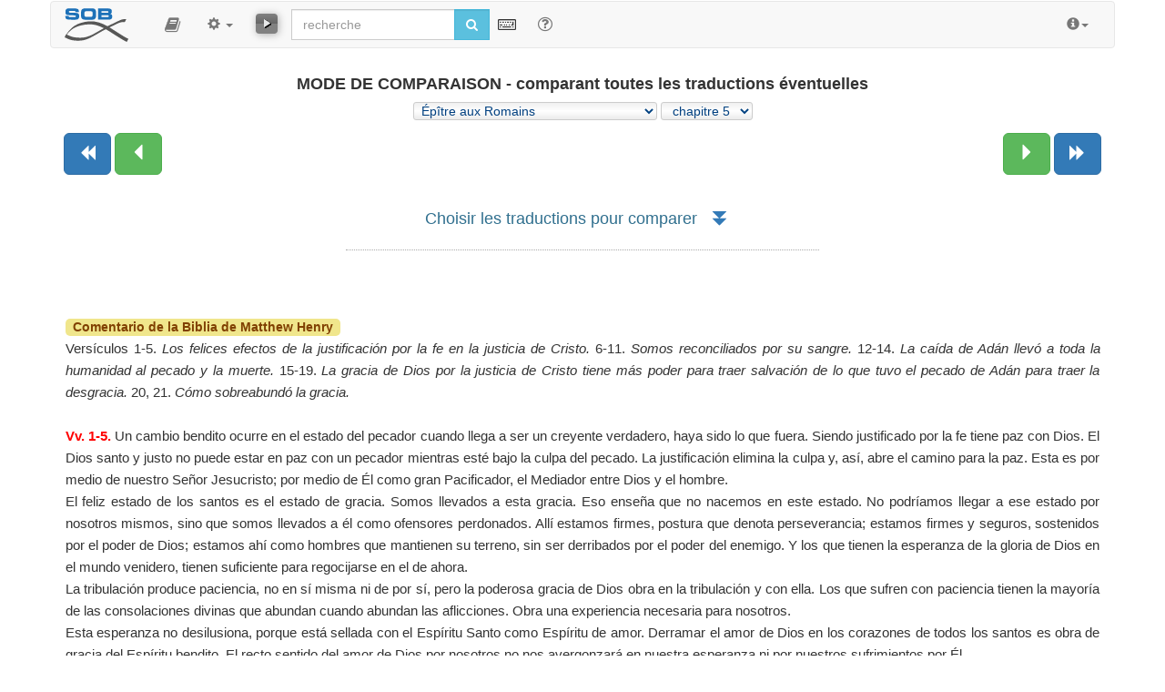

--- FILE ---
content_type: text/html; charset=UTF-8
request_url: https://www.obohu.cz/bible/index.php?lang=fr&styl=PR&k=R&kap=5&v=9&kv=9&kom=SMH
body_size: 61854
content:










<!DOCTYPE html>
<html lang="cz">


  <head>
  
<!-- Google tag (gtag.js) -->
<script async src="https://www.googletagmanager.com/gtag/js?id=G-4EZ4N9R21B"></script>
<script>
  window.dataLayer = window.dataLayer || [];
  function gtag(){dataLayer.push(arguments);}
  gtag('js', new Date());

  gtag('config', 'G-4EZ4N9R21B');
</script>  
  
    <meta charset="utf-8">
    <meta http-equiv="X-UA-Compatible" content="IE=edge">
    <meta name="viewport" content="width=device-width, initial-scale=1">
<!-- 	<meta name="robots" content="noindex, nofollow"> -->
	<META NAME="author" CONTENT="Libor Diviš - Musculus Design - www.musculus.cz - www.obohu.cz">
<META NAME="keywords" CONTENT="SOB, Studijní on-line bible, bible on-line, online bible a program, Biblický software, Biblický program, Český studijní překlad, Libor Diviš, Bible tool, Scripture tool, bible online bible">
<META NAME="description" CONTENT="SOB – Étude de la Bible enligne - Un logiciel gratuit de la Bible enligne – Outil gratuit pour étude approfondie des Saintes-Écritures:Tchèque Etude traduction de la Bible (CZ), Miloš Pavlík traduction - NT (CZ), František Žilka traduction - NT (CZ), Ondřej M. Petrů traduction - NT (CZ), Tchèque traduction rabbinique (Pentateuque - CZ), La Bible de Kralice (NT - 1579), La Bible de Kralice (CZ - 1613), La Bible 21 (CZ - 2009), Jozef Roháček Traduction - la version autorisée Dušan Seberíni (SK), Roi Jacques Bible - avec des nombres Strong (EN), Roi Jacques Concordance - l'étude avec des nombres Strong, American Standard Version (EN - 1901), Darby Bible (EN), Lexham anglais Bible, NEÜ - Nouvelle traduction protestante 2012 (GER), Luther Bible 1912 (GER) - avec des nombres Strong, Luther Bible (1545 - GER) - avec des nombres Strong, Elberfelder Bible 1871 (NT), Elberfelder Bible - version non révisée (ca. 1900), Elberfelder Concordance (1900) - l'étude avec des nombres Strong (GER), Elberfelder Concordance (1905) - l'étude avec des nombres Strong (GER), Luther Concordance - l'étude avec des nombres Strong (GER), Reina Valera 1909 - avec des nombres Strong (ESP), Traduction synodale russe - avec des nombres Strong (RU), Makarij Glucharev Pentateuque (RU), Ukraian Bible (Ogienko - 1955), Textus Receptus - avec des nombres Strong et la morphologie, Textus Receptus - avec des des accents, nombres Strong et la morphologie, Byzantine/Majority Text 2000 - avec des nombres Strong et la morphologie, Tischendorf - 8. edition NT  - avec des nombres Strong et la morphologie, Westcott-Hort NT avec des nombres Strong et la morphologie, Septante, Analytique Septante avec des nombres Strong et la morphologie (v.&nbsp;יהוה), Analytique Septante avec des accents, nombres Strong et la morphologie (v.&nbsp;יהוה), Analytique Septante avec des nombres Strong et la morphologie (v.&nbsp;κυριος), Grec moderne Bible, Westminster Leningrad Codex avec des nombres Strong, Hébraïque moderne Bible, Vietnam Bible (1934), Vietnam Bible (2002), Chinoise Union Bible - chinois simplifié, Chinoise Union Bible - chinois traditionnel, Croate Bible, Italien Riveduta Bible 1927 (IT), La Bible Louis Segond 1910 (FR), Darby Bible (FR), Bible Gdańska 1632 (POL), Karoli Bible (HU), Latin Vulgata Clementina (LAT), Arabic Bible, Korean Bible, Turkish Bible, Turkish Bible - NT, Bulgarian Bible 1940 (BUL), Veren';s Contemporary Bible (BUL), The Jerusalem Bible (CZ), Nouveau Bible de Kralice (CZ) (2002 - only NT), Bible Poznańska (1975) (POL), Traduction russe contemporaine (RU), VW-Edition Bible (2010), Translittération tchèque de Biblia Hebraica, Translittération anglaise de Biblia Hebraica, World English Bible (EN), Young littérale traduction (EN), Překlad Kassiana Bezobrazova (RU), Biblia Tysiąclecia, Biblia Brzeska, Biblia Warszawsko-Praska, Biblia Warszawska, Dutch Staten Vertaling, Green littérale traduction (1985) (EN), Nowa Biblia Gdańska (POL), Greek NT with variants, Schlachter Bible (1951) - with Strong's numbers, Johannes Greber NT (1936), Hermann Menge Bible (1939), Albrecht Bible (1926), Adolf Ernst Knoch NT (1939), Buber-Rosenzweig traduction OT (1929), Pattloch-Bible (1979), Henne-Rösch Bible (Paderborner Bible) (1934), Grünewald (Riessler-Storr-Bible) (1924), German Interlineaer traduction NT (1979), Tafel Bible (1911), Einheitsübersetzung (1980), Johann Albrecht Bengel (NT - 1742), NET Bible, J. F. Ostervald 1996 - Révision 2008 (FR), Bungo NT (JAP), Latin Nova Vulgata (1979), Biblia Hebraica Stuttgartensia avec des nombres Strong, TEXTBIBEL (1906), Reinhardt (1910), Peshitta (NT) - araméen avec translittération hébraïque, Aleppo codex, Norwegian Bible (1930), Kougo Bible (JAP), Danois Bible (1871), Albanian Bible, Portugais Almeida Atualizada, Portugais Almeida Corrigida, Suédois Bible (1917), FreeBible (2004), Traduction catholique slovaque, Finlandais Bible (1776), Finlandais Bible (1938), Afrikaans Bible (1953), Esperanto, Estonien Bible, Roumain Bible (Cornilescu), Traduction œcuménique slovaque (2008), Reina Valera (NT - 1858) (ESP), Reina Valera Gómez (2004) (ESP), Sagradas Escrituras (1569) (ESP), Abraham Meister NT (1989), Zürich Bible (1931), Traduction en thaï de Roi Jacques Bible, Tagalog: Ang Dating Biblia (1905), David Martin (1744) - traduction française, The Geneva Bible - Traduction française de la NT (1669), Bible des Peuples - traduction française (1994), Louis-Claude Fillion - traduction française (1904), Perret-Gentil & Rilliet - traduction française (1861), Pirot-Clamer - traduction française (1949), Bovet Bonnet - traduction française (1900), Augustin Crampon - traduction française (1923), Bible de Jérusalem - traduction française (1999), Sacy Bible (Port-Royal) (FR - 1759), Française Roi Jacques Bible (2006), Zadoc Kahn - traduction française (1899), Bible de Jérusalem - traduction en espagnol (1976), Cebuano Ang Bible (Pinadayag Version), Cebuano Ang Bible (Bugna Version), Latin Vulgata, Elmer Reimer (NT - 2001) - Low German, Bible arménienne (Est), Bible arménien (occidental), Basque NT (Navarro-Labourdin), Italienne Giovanni Diodati Bible (1649), CEI 74 - traduction italienne, Letton Nouveau Testament, Ukrainienne Bible (Ivan Khomenko - 1957), Ukrainienne Nouveau Testament (P. Kulish - 1871), Swahili Nouveau Testament, Kabyle - Nouveau Testament, UMA - Nouveau Testament, La Bible en créole haïtien, Chamoro Bible, Raphael Turkonyak traduction (Ukrainienne Bible - 2011), Kazakhs Bible, Elberfelder Bible (1905) - avec des nombres Strong (GER), Persique Sainte Bible (Tarjumeh-ye Ghadeem), Indiennes Bible, Macédonien Bible, Avar Bible (Nouveau Testament), Buryat Bible (Nouveau Testament), Tchétchènes Bible (Nouveau Testament), Kalmyk Bible (Nouveau Testament), Komi-Zyrian Bible (Nouveau Testament), Maoris Bible, Népal Bible, Ossètes Bible (Nouveau Testament), Tyva Bible (Nouveau Testament), Ouzbek Bible (Nouveau Testament), Leander van Ess (1859 - GER), Brenton anglaise Septante, Luther Bible (1912) - avec apocryphes, Carl Heinrich Riegers - commentaires (GER), Webster Concordance - l'étude avec des nombres Strong, Webster Bible (1833) - avec des nombres Strong (EN), John Wesley Etheridge - traduction de la Peshitta occidental, Roi Jacques 2000 Bible, The J.B. Rotherham Accentué Bible (1902), Jamieson Fausset Brown Bible Commentary, Matthew Henry - Complete Commentary, Matthew Henry - Concise Commentary, Treasury of Scripture Knowledge, H.B. Pratt (1929), Reina Valera mis à jour (1989), Reina Valera (1870), En Amérique latine Bible (1995), Reina Valera (1995), Bible de Jérusalem - traduction espagnole (2001), NVI - Nouvelle Internationale Version (1999), Betrachtungen über die Bücher der Bibel (Synopsis) - J. N. Darby (DE), Schlachter Bible 2000, NGÜ (Nouvelle traduction Genève), American Tract Society Bible Dictionary (EN), Grecque NT (UBS - 3e édition; NA27), Slovak Evangelical translation, La Septante (Rahlfs) - avec des livres apocryphes, Nouvelle Alliance, Nouveau Testament - Dr. Rudolf Col (1947), Dr George Lamsa Bible - araméen Peshitta traduction orientale, 2001 traduction - anglaise Bible américaine, Roi Jacques Bible - Pur Cambridge édition, The Scriptures 1998, Dr. Jan Hejčl (1930) - Ancien Testament et deutérocanoniques Livres, Julia Evelina Smith Parker (1876), Islandais Bible, Serbe Bible (Đuro Daničić, Vuk Karadžić - 1865), Serbe Bible (cyrillique), Finlandais Bible (1992), Dari Bible, Bengali Bible (Nouveau Testament), Jamaïcain Bible (Nouveau Testament), Roi Jacques 3 - La traduction littérale, The Restored Name Roi Jacques Version, Dr James Murdock -  traduction de la occidental Peshitto (NT - 1852), Nouveau Bible de Kralice (CZ) (1998 - only NT), Nouveau Bible de Kralice (CZ) (2006), La Sainte Bible de Machaira (Jean leDuc - 2013), Peshitto NT en lettres hébraïques avec des accents et&nbsp;des&nbsp;voyelles, Münchener Nouveau Testament (1998) - avec des nombres Strong, La traduction idiomatique du Nouveau Testament (2006), Complète juive Bible (EN - 1998), La Bible Herder (GER - 2005), Biblia Hebraica Stuttgartensia (consonnes et voyelles), Bible Jünemann (ESP - 1992), Roms Nouveau Testament - E Lashi Viasta (1984), Américain Bible (ESP - 1997), Peshitta (NT) - traduction espagnole, La Bible Louis Segond 1910 avec Strong, Michail Kulakov (NT - 1999), A. Vinokurov - traduction interlinéaire, P. A. Jungerov - traduction de la partie de l'Ancien Testament, Traduction liturgique catholique, Traduction Eglise-slave, Charles Thomson - traduction de la Septante et du NT (1808), Naftali Herz Tur-Sinai - traduction de l'Ancien Testament (1954), Luther Bible (1984), Vladimír Šrámek - Ancien Testament (1947), David Martin (1707) - traduction française, James Moffatt - Nouveau Testament (1913), SBL - Grecque NT (2010), Version Autorisée israélien (2001), Vocalisés hébreu du Nouveau Testament (1887), Dr. Jan Ladislav Sýkora (1922) - Nouveau Testament, P. Dr. Pavel Škrabal O. P. (1951) - Nouveau Testament, Reina Valera 1865 - version révisée (2014), The Jerusalem Bible (SK - 2006), Prof. Herbert Jantzen - Nouveau Testament (2009), NEÜ - Nouvelle traduction protestante 2014 (GER), Version anglaise standard (2007), Miloš Pavlík traduction, La Bible de Kralice - avec des nombres Strong et la morphologie (NT&nbsp;-&nbsp;1613), Roms Nouveau Testament - E Nevi Zmluva (2014), Textus Receptus 1550/1894, Analytique Septante - Concordance, La Bible 21 (CZ - 2015) + livres deutérocanoniques, Chinoise Union Bible (1919) - avec des nombres Strong, Chinoise Bible (2007) - avec des nombres Strong, Cinq Livres de Moïse (2012), Tanach (texte masorétique avec voyelles), Tanach Morphologie, Westminster Leningrad Codex avec la morphologie, Traduction d'étude NT (2020) - avec des notes exégétiques, Portugais Almeida Revista e Atualizada (avec des nombres Strong), Hébreu du Nouveau Testament - Franz Delitzsch (1877), Bible Gdańska mise à jour (2017), Traduction interlinéaire russe du Nouveau Testament, 	Théodore de Bèze - Grecque NT avec des nombres Strong (1598), , Le Codex Vaticanus, Ouvrir tous les dictionnaires, Fermer les dictionnaires, Concordance pour Tafel Bibel, Andrzej Mazurkiewicz - Nouveau Testament (2019), Miqra 'al pi ha-Mesorah, Theophilus Bibel (2022), NEÜ - Nouvelle traduction protestante 2022 (GER), Pavel Grulich traduction (2021-2022), Bible en romani 2022 (dialecte slovaque oriental), Bible Gurbet (La Parole de Dieu dans le dialecte gurbet de Serbie), Bible Romani Arli 2024, Chergash (dialecte romani serbe), American Standard Version (EN - 1901) - avec des nombres Strong, Nouvel version arabe (Ketab El Hayat)...">
	<script src="js/jquery.min.js"></script>
    <link href="css/bootstrap.min.css" rel="stylesheet">
	<link rel="stylesheet" href="font-awesome-4.6.3/css/font-awesome.min.css">
	<script src="js/bootstrap.min.js"></script>  
  <link rel="stylesheet" href="js/animate.css">
<link type="text/css" rel="stylesheet" href="js/jquery.qtip.css" />
<script type="text/javascript" src="js/jquery.qtip.js"></script>
<!-- <link rel="shortcut icon" href="sob-book1-favicon.ico"> -->
<link rel="shortcut icon" href="favicon_sob_upravena_2.ico">
<link rel="apple-touch-icon" sizes="180x180" href="icons/apple-touch-icon.png?v=wAv487jbgQ">
<link rel="icon" type="image/png" href="icons/favicon-32x32.png?v=wAv487jbgQ" sizes="32x32">
<link rel="icon" type="image/png" href="icons/favicon-16x16.png?v=wAv487jbgQ" sizes="16x16">
<link rel="manifest" href="icons/manifest.json?v=wAv487jbgQ">
<link rel="mask-icon" href="icons/safari-pinned-tab.svg?v=wAv487jbgQ" color="#42aecc">
<!-- <link rel="shortcut icon" href="https://www.obohu.cz/bible/icons/favicon.ico?v=wAv487jbgQ"> -->
<meta name="msapplication-TileColor" content="#ffc40d">
<meta name="msapplication-TileImage" content="icons/mstile-144x144.png?v=wAv487jbgQ">
<meta name="msapplication-config" content="icons/browserconfig.xml?v=wAv487jbgQ">
<meta name="theme-color" content="#ffffff">

<!-- Vložení přehrávače "audio.js" -->
<script src="audiojs/audiojs/audio.min.js"></script>
<script> audiojs.events.ready(function() { var as = audiojs.createAll(); }); </script>

<!-- <link href="https://fonts.googleapis.com/css?family=Ubuntu" rel="stylesheet"> -->


<script type="text/javascript">
  var _gaq = _gaq || [];
  _gaq.push(['_setAccount', 'UA-30167914-1']);
  _gaq.push(['_trackPageview']);

  (function() {
    var ga = document.createElement('script'); ga.type = 'text/javascript'; ga.async = true;
    ga.src = ('https:' == document.location.protocol ? 'https://ssl' : 'http://www') + '.google-analytics.com/ga.js';
    var s = document.getElementsByTagName('script')[0]; s.parentNode.insertBefore(ga, s);
  })();
</script>

</head>
<body>

<!-- Odkaz přímo na text veršů (pro nevidomé s NVDA)" -->
<a href="#blok_versu" class="skip-link">Cliquez pour sauter directement au texte du passage biblique sélectionné</a>


    <style type="text/css">
     .nav-tabs {margin-bottom: 300px;}
     .nav-tabs {margin-top: 300px;}	 
	 

/* Zvýraznění textu labelu optgroup */
optgroup {
    font-weight: bold; /* Tučný text labelu */
    color: #333; /* Tmavší barva textu labelu */
    /* Přidání vizuálního oddělovače - může fungovat v nekterych prohlizecich */
    border-bottom: 1px solid #ccc !important; /* Tenká linka pod skupinou */
    padding-bottom: 5px !important; /* Mezera pod linkou */
    margin-bottom: 14px !important; /* Mezera před další skupinou */
}

/* Případné odsazení položek uvnitř optgroup */
optgroup option {
    padding-left: 15px; /* Odsazení textu option */
}

/* Styling zakázaných option pro separátory (nedoporučuje se pro sémantické oddělení, jen pro ilustraci) */
/* option.SelectSeparator {
    font-weight: bold;
    color: #000;
    background-color: #f0f0f0;
} */	 
	 
	 
	 
	 

/* Základní skrytí odkazu mimo obrazovku */
.skip-link {
    position: absolute;
    top: -70px; /* Skrýt mimo viditelnou oblast */
    left: 0;
    background-color: #fefefe; /* Pozadí pro lepší čitelnost, když je vidět */
    color: #333;
    padding: 8px;
    z-index: 100; /* Zajistit, že bude nad ostatním obsahem */
    transition: top 0.3s ease-in-out; /* Plynulé zobrazení */
}

/* Zobrazení odkazu při získání fokusu (pomocí klávesy Tab) */
.skip-link:focus {
    top: 0; /* Posunout do viditelné oblasti */
}

/* Volitelné: Target element může potřebovat tabindex="-1" */
/* aby na něj bylo možné programově přesunout fokus po kliknutí na skip link */
/* (pokud to není element, který normálně fokus přijímá, jako input, button, link) */
/* Element <main> by měl fokus přijímat, ale pro jistotu to někteří přidávají */
#main-content:focus {
    /* Volitelný styl pro zvýraznění, kam se fokus přesunul */
    outline: 2px solid blue;
}


body {font-family: Verdana, Arial, Times New Roman, Verdana, Tahoma, Helvetica;}
 
 body { padding-bottom: 0px; padding-top:1px;}	
.navbar-brand  { padding-left: 15px; padding-top: 0px; padding-bottom: 0px; padding-right: 25px; }
em { color:#999999; font-weight:normal; font-style:italic; }
.strong { font-family:  "Arial", Tahoma, Verdana, GreekUniversal, Arial, Arial CE; font-size: 65%; font-weight : normal; color : #3692F4; text-decoration : none; font-style : normal; vertical-align:0.55em; line-heignt:0; margin-left:2px; margin-right:3px;}
.morf { font-family:  "Arial", Verdana, GreekUniversal, Arial CE; font-size: 60%; font-weight : normal; color : gray; text-decoration: none; font-style : normal; vertical-align:0.6em; line-heignt:0; padding-left:1px; padding-right:2px; white-space:nowrap; }
.cisloverse  { font-size: 85%; vertical-align:2.1em; color:red; padding-left:3px; padding-right:2px; font-weight:bold; line-height:0; display:inline-block; }
.cisloversen  { font-size: 70%; vertical-align: .4em; color:blue; padding-left:2px; padding-right:2px; margin-right:1px; font-weight:bold; display:inline-block; border-radius: 3px;}
.cisloversen a, .cisloversen:hover { display:inline-block; background-color:yellow; text-decoration: none; border-radius: 3px;}
.perikopy {display: inline; padding-left: 0px;  padding-right: 10px;  padding-top: 0px; padding-bottom: 20px; margin-left: 0px;margin-right: 0px; font-weight:bold; color:#660000;}
.pocitadlo {font-size: 10px; font-family: Verdana, Geneva, Arial, Helvetica, sans-serif; color: gray;}
.vers_odkaz { display: inline-block; float: none; margin-bottom: 0.8em; line-height: 140%; }
#blok_versu {line-height: 1.6em; display:block; text-align:justify; margin-left:0.1em; margin-right:0.1em;}
.odkaznavers {margin-left:-40px; text-align:right; float:left; clear:both; font-size:12px;}
.textverse {float:left;} 
.pvs {display:block; margin-left:45px; text-align:left; position:relative;}
.hwh { display: inline-block; font-family: "Times New Roman", Times, serif; font-weight: normal; font-size: 120%; color: #333399; text-decoration: none; font-style: normal; margin-left: 1px; margin-right: 1px; direction: rtl;}
.hs { font-family: Times New Roman, Times, serif; font-size: 100%; font-weight : normal; color : blue; text-decoration : none; font-style : normal; }
.hs2 { font-family: Times New Roman, Times, serif; font-size: 20px; font-weight : normal; color : black; text-decoration : none; font-style : normal; }
.ab1 { display: block; font-size: 130%; font-weight: normal; color: #000000; text-decoration: none; font-style: normal; direction: rtl; margin-right: 30px; }
.hs11 { display: block; font-family: "Times New Roman", Times, serif; font-size: 140%; font-weight: normal; color: #333399; text-decoration: none; font-style: normal; direction: rtl; margin-right: 18px; text-align: right; }
.hcv1 { position: relative; line-height: 0; vertical-align: 3px; right: -24px; margin-right: -20px; font-size: 12px; color: #cc0000; font-weight: bold; font-family: Arial, Helvetica, sans-serif; }
.hs1 { display: block; font-family: "Times New Roman", Times, serif; font-size: 150%; font-weight: normal; color: #333399; text-decoration: none; font-style: normal; direction: rtl; margin-right: 27px; }
.hcv { position: relative; line-height: 0; vertical-align: 3px; right: -15px; margin-right: 18px; font-size: 12px; color: #cc0000; font-weight: bold; font-family: Arial, Helvetica, sans-serif; }
.rf {display: inline; font-weight: normal; text-decoration: none; color: red; font-style: normal; font-size: 90%; padding-left: 1px; padding-right: 2px; padding-top: 0px; padding-bottom: 0px; background-color: #ffffd0;}
.malynadpis2 {color: #804000; background-color: #F0E68C; font-weight: bold; display: inline; padding-top: 1px; padding-bottom: 2px; padding-left: 8px; padding-right: 8px; margin-bottom: 3px; font-style: normal; font-size: 14px; border-radius: 5px;}
.malynadpis4 {color: #275d8b; font-weight: bold; display: inline; padding-top: 0px; padding-bottom: 4px; padding-left: 8px; padding-right: 8px; margin-bottom: 7px; font-style: normal; font-size: 14px;}
.u {background-color: yellow; color: black; font-weight: bold; text-decoration: none; font size:30%;}
.mp {background-color: #ffffe5; border-radius: 3px; color: red; font-size: 80%; font-weight: 600; padding: 1px 3px; vertical-align: top; text-decoration:none;}
.mp:hover {background-color: red; color: #ffff99; font-size: 80%; text-decoration:none;}
.svetlezelena {background-color: #b3e5b3; color: #666666; border-color: #8dd88d; }
.svetlezelena:hover {background-color: #dafdce; color: #333333; border-color: #8dd88d; }
.svetlecervena {background-color: #ffad99; color: #666666; border-color: #ff9980; }
.svetlecervena:hover {background-color: #ffd6cc; color: #333333; border-color: #ff9980; }
.svetleseda {background-color: #eaeaea; color: #666666; border-color: #cccccc; }
.svetleseda:hover {background-color: #f5f5f5; color: #333333; border-color: #cccccc; }
.svetlemodra {background-color: #cce6ff; color: #666666; border-color: #99ccff; }
.svetlemodra:hover {background-color: #e6f2ff; color: #333333; border-color: #99ccff; }
.cena_zluta {background-color: Yellow; color: Red; display: inline; font-weight: bold; margin-right: 3px; margin-top: 1px; padding-left: 2px; padding-right: 2px;}
u {background-color: yellow; color: black; font-weight: bold; text-decoration: none;}
.odsazeni {border-bottom: 1px dashed #bbbbbb; margin-bottom: 0; margin-top: 0; padding-bottom: 0.4em; padding-left: 5px; padding-top: 0.4em;}
.odsazeniv {border-bottom: 1px dashed #bbbbbb; margin-bottom: 0; margin-top: 0; padding-bottom: 0.4em; padding-left: 5px; padding-top: 0.4em;}
.predmluva { font-weight : normal; color : blue; text-decoration : none; font-style : italic; }
.poznamka { font-weight : normal; color : blue; text-decoration : none; font-style : italic; font-size:85%; }
.samohlaska { font-weight : normal; color : #aaaaaa; text-decoration : none; font-style : normal; font-size:90%; }
.var {color: #0073e6;}
.bs {color : #ff0000;}
.textverseh {float:right; text-align:right; font-size: 100%; font-family:"Ezra SIL SR", Ezra SIL, Times New Roman, Times, serif;  direction: rtl;}
.hes {background-color: transparent; border-radius: 2px; color: #009900; font-size: 90%; font-weight: bold; padding: 1px 2px; vertical-align: top; text-decoration:none;}
.hes:hover {background-color: #009900; color: #ffffff; font-size: 90%; text-decoration:none;}

@font-face {
    font-family: 'SBibSlav';
    src: url('fonts/SBibSlav.eot');
    src: url('fonts/SBibSlav.eot') format('embedded-opentype'),
         url('fonts/SBibSlav.woff2') format('woff2'),
         url('fonts/SBibSlav.woff') format('woff'),
         url('fonts/SBibSlav.ttf') format('truetype'),
         url('fonts/SBibSlav.svg#SBibSlav') format('svg');
}

.slav {font-family: "SBibSlav", SBibSlav; font-weight: normal; color: #555555; text-decoration: none; font-style: normal; font-size: 110%;}





#blok_versu {font-size: 1.1em;}.odsazenijednomistne {margin-left: -0.9em;}.odsazenidvoumistne {margin-left: -1.95em; margin-right: 0.5em;}</style>


  <style>  
      .audiojs { height: 22px; background: #9b9b9b; width: 24px; -webkit-border-radius: 4px; -moz-border-radius: 4px; border-radius: 4px; 
	  background-image: -webkit-gradient(linear, left top, left bottom, color-stop(0, #818181), color-stop(0.5, #666), color-stop(0.51, #818181), color-stop(1, #818181));
        background-image: -moz-linear-gradient(center top, #818181 0%, #666 50%, #818181 51%, #818181 100%);
       -webkit-box-shadow: 1px 1px 8px rgba(0, 0, 0, 0.3); -moz-box-shadow: 1px 1px 8px rgba(0, 0, 0, 0.3);
        -o-box-shadow: 1px 1px 8px rgba(0, 0, 0, 0.3); box-shadow: 1px 1px 8px rgba(0, 0, 0, 0.3); } <!-- -->
      .audiojs .play-pause { width: 25px; height: 20px; padding: 0px 8px 0px 0px; }
      .audiojs p { width: 25px; height: 20px; margin: -3px 0px 0px -1px; }
      .audiojs .scrubber { background: #5a5a5a; width: 55px; height: 14px; margin: 4px; } 
      .audiojs .scrubber { background: #5a5a5a; width: 55px; height: 14px; margin: 4px; }	  
      .audiojs .progress { height: 14px; width: 0px; background: #ccc;
        background-image: -webkit-gradient(linear, left top, left bottom, color-stop(0, #ccc), color-stop(0.5, #ddd), color-stop(0.51, #ccc), color-stop(1, #ccc));
        background-image: -moz-linear-gradient(center top, #ccc 0%, #ddd 50%, #ccc 51%, #ccc 100%); }
      .audiojs .loaded { height: 14px; background: #333;
        background-image: -webkit-gradient(linear, left top, left bottom, color-stop(0, #222), color-stop(0.5, #333), color-stop(0.51, #222), color-stop(1, #222));
        background-image: -moz-linear-gradient(center top, #222 0%, #333 50%, #222 51%, #222 100%); }
    .audiojs .time { float: left; height: 25px; line-height: 25px; display: none;} <!-- -->
      .audiojs .error-message { height: 24px;line-height: 24px; }
	  
.dropdown.dropdown-lg .dropdown-menu {
    margin-top: -1px;
    padding: 6px 20px;
}
.input-group-btn .btn-group {
    display: flex !important;
}
.btn-group .btn {
    border-radius: 0;
    margin-left: -1px;
}
.btn-group .btn:last-child {
    border-top-right-radius: 4px;
    border-bottom-right-radius: 4px;
}
.btn-group .form-horizontal .btn[type="submit"] {
  border-top-left-radius: 4px;
  border-bottom-left-radius: 4px;
}
.form-horizontal .form-group {
    margin-left: 0;
    margin-right: 0;
}
.form-group .form-control:last-child {
    border-top-left-radius: 4px;
    border-bottom-left-radius: 4px;
}

@media screen and (min-width: 768px) {
    #adv-search {
        width: 700px;
        margin: 0 auto;
    }
    .dropdown.dropdown-lg {
        position: static !important;
    }
    .dropdown.dropdown-lg .dropdown-menu {
        min-width: 700px;
        max-width: 700px;		
    }
}	  

::selection {color:red;background:yellow;}
::-moz-selection {color:red;background:yellow;}

#selection-menu { position: absolute; margin-left: -25px; background: #f8f8f8; border: 1px solid #555; font-size: 13px; -moz-box-shadow: 1px 1px 4px #aaa; -webkit-box-shadow: 1px 1px 4px #aaa; box-shadow: 1px 1px 4px #aaa; -moz-border-radius: 3px; -webkit-border-radius: 3px; border-radius: 3px; -moz-user-select: none; -webkit-user-select: none; user-select: none;}
#selection-menu::selection { /* Opera fix - Opera sometimes selects the menu text */ background: transparent; }
#selection-menu:after { content: "\00a0"; display: block; position: absolute; bottom: -12px; left: 10px; width: 0; height: 0; overflow: hidden; border-width: 6px; border-style: solid; border-color: #555 transparent transparent; }
#selection-menu a { display: block; border-bottom: 1px solid #ddd; padding: 0 4px; color: #111; text-decoration: none; font: 12px/2.4 arial, sans-serif; cursor: pointer; }
#selection-menu a:last-child { 	border-bottom: 0; }
#selection-menu a:hover { background-color: #aaaaaa; border-bottom: 1px solid #ddd; padding: 0 4px; color: #fff; text-decoration: none; cursor: pointer; }

.v1,.v2,.v3,.v4,.v5,.v6,.v7,.v8,.v9,.v10,.v11,.v12,.v13,.v14,.v15,.v16,.v17,.v18,.v19,.v20,.v21,.v22,.v23,.v24,.v25,.v26,.v27,.v28,.v29,.v30,.v31,.v32,.v33,.v34,.v35,.v36,.v37,.v38,.v39,.v40,.v41,.v42,.v43,.v44,.v45,.v46,.v47,.v48,.v49,.v50,.v51,.v52,.v53,.v54,.v55,.v56,.v57,.v58,.v59,.v60,.v61,.v62,.v63,.v64,.v65,.v66,.v67,.v68,.v69,.v70,.v71,.v72,.v73,.v74,.v75,.v76,.v77,.v78,.v79,.v80,.v81,.v82,.v83,.v84,.v85,.v86,.v87,.v88,.v89,.v90,.v91,.v92,.v93,.v94,.v95,.v96,.v97,.v98,.v99,.v100,.v101,.v102,.v103,.v104,.v105,.v106,.v107,.v108,.v109,.v110,.v111,.v112,.v113,.v114,.v115,.v116,.v117,.v118,.v119,.v120,.v121,.v122,.v123,.v124,.v125,.v126,.v127,.v128,.v129,.v130,.v131,.v132,.v133,.v134,.v135,.v136,.v137,.v138,.v139,.v140,.v141,.v142,.v143,.v144,.v145,.v146,.v147,.v148,.v149,.v150,.v151,.v152,.v153,.v154,.v155,.v156,.v157,.v158,.v159,.v160,.v161,.v162,.v163,.v164,.v165,.v166,.v167,.v168,.v169,.v170,.v171,.v172,.v173,.v174,.v175,.v176 { background-color: none; padding-left:2px; padding-right:2px; padding-top:1px; padding-bottom:1px; -webkit-transition: background-color ease-in-out 0.15s; -moz-transition: background-color ease-in-out 0.15s; transition: background-color ease-in-out 0.15s; cursor: default;}
.v1:hover,.v2:hover,.v3:hover,.v4:hover,.v5:hover,.v6:hover,.v7:hover,.v8:hover,.v9:hover,.v10:hover,.v11:hover,.v12:hover,.v13:hover,.v14:hover,.v15:hover,.v16:hover,.v17:hover,.v18:hover,.v19:hover,.v20:hover,.v21:hover,.v22:hover,.v23:hover,.v24:hover,.v25:hover,.v26:hover,.v27:hover,.v28:hover,.v29:hover,.v30:hover,.v31:hover,.v32:hover,.v33:hover,.v34:hover,.v35:hover,.v36:hover,.v37:hover,.v38:hover,.v39:hover,.v40:hover,.v41:hover,.v42:hover,.v43:hover,.v44:hover,.v45:hover,.v46:hover,.v47:hover,.v48:hover,.v49:hover,.v50:hover,.v51:hover,.v52:hover,.v53:hover,.v54:hover,.v55:hover,.v56:hover,.v57:hover,.v58:hover,.v59:hover,.v60:hover,.v61:hover,.v62:hover,.v63:hover,.v64:hover,.v65:hover,.v66:hover,.v67:hover,.v68:hover,.v69:hover,.v70:hover,.v71:hover,.v72:hover,.v73:hover,.v74:hover,.v75:hover,.v76:hover,.v77:hover,.v78:hover,.v79:hover,.v80:hover,.v81:hover,.v82:hover,.v83:hover,.v84:hover,.v85:hover,.v86:hover,.v87:hover,.v88:hover,.v89:hover,.v90:hover,.v91:hover,.v92:hover,.v93:hover,.v94:hover,.v95:hover,.v96:hover,.v97:hover,.v98:hover,.v99:hover,.v100:hover,.v101:hover,.v102:hover,.v103:hover,.v104:hover,.v105:hover,.v106:hover,.v107:hover,.v108:hover,.v109:hover,.v110:hover,.v111:hover,.v112:hover,.v113:hover,.v114:hover,.v115:hover,.v116:hover,.v117:hover,.v118:hover,.v119:hover,.v120:hover,.v121:hover,.v122:hover,.v123:hover,.v124:hover,.v125:hover,.v126:hover,.v127:hover,.v128:hover,.v129:hover,.v130:hover,.v131:hover,.v132:hover,.v133:hover,.v134:hover,.v135:hover,.v136:hover,.v137:hover,.v138:hover,.v139:hover,.v140:hover,.v141:hover,.v142:hover,.v143:hover,.v144:hover,.v145:hover,.v146:hover,.v147:hover,.v148:hover,.v149:hover,.v150:hover,.v151:hover,.v152:hover,.v153:hover,.v154:hover,.v155:hover,.v156:hover,.v157:hover,.v158:hover,.v159:hover,.v160:hover,.v161:hover,.v162:hover,.v163:hover,.v164:hover,.v165:hover,.v166:hover,.v167:hover,.v168:hover,.v169:hover,.v170:hover,.v171:hover,.v172:hover,.v173:hover,.v174:hover,.v175:hover,.v176:hover { background-color:#EBEBEB; padding-left:2px; padding-right:2px; padding-top:1px; padding-bottom:1px; -webkit-transition: background-color ease-in-out 0.15s; -moz-transition: background-color ease-in-out 0.15s; transition: background-color ease-in-out 0.15s; cursor: default;}

.cv { background-color: none; padding-left:2px; padding-right:2px; padding-top:1px; padding-bottom:1px; -webkit-transition: background-color ease-in-out 0.15s; -moz-transition: background-color ease-in-out 0.15s; transition: background-color ease-in-out 0.15s; cursor: default; }
.cv:hover { background-color:#f1f1f1; padding-left:2px; padding-right:2px; padding-top:0.45em; padding-bottom:0.45em; -webkit-transition: background-color ease-in-out 0.15s; -moz-transition: background-color ease-in-out 0.15s; transition: background-color ease-in-out 0.15s; cursor: default;}

.cisloverse_odkaz { line-height: 0;	vertical-align: 5px; padding-left: 2px; padding-right: 1px; color: #cc0000; font-size: 95%;	font-weight: bold; font-family: Arial, Helvetica, sans-serif; background-color: yellow; }
.cisloverse_odkaz a{ line-height: 0; vertical-align: 5px; padding-left: 2px; padding-right: 1px; color: #000000; font-size: 95%; font-weight: bold; font-family: Arial, Helvetica, sans-serif; background-color: orange; }
.cisloverse_odkaz a:hover {	line-height: 0;	vertical-align: 5px; padding-left: 2px; padding-right: 1px; color: black; font-size: 95%; font-weight: bold; font-family: Arial, Helvetica, sans-serif; background-color: orange; }
.cisloverse_odkaz a:link { 	line-height: 0; vertical-align: 5px; padding-left: 2px; padding-right: 1px; color: black; font-size: 95%; font-weight: bold; font-family: Arial, Helvetica, sans-serif; background-color: orange; }

.nalezenyvers {	color: #663300;	background-color: #ffffcc;}

sup { line-height: 0; vertical-align: -.3em; padding-left: 1px; padding-right: 1px; font-size: 70%; color: #6699ff; font-weight: normal; text-decoration: none; cursor: pointer; }
.poznamky { display: inline; font-weight: normal; text-decoration: none; color: #67b5b5; font-style: normal; font-size: 90%; padding-left: 5px; }
.ref { display: inline; font-weight: normal; text-decoration: none; color: red; font-style: normal; font-size: 80%; padding-left: 1px; padding-right: 2px; padding-top: 0px; padding-bottom: 0px; }
.ref a{ color: red; text-decoration: none; }
.ref a:hover { color: black; text-decoration: none;	background-color: yellow; }
.stro { font-family: Arial, Verdana, Arial CE; font-weight: bold; color: green; text-decoration: none; font-style: normal; }
.rs { font-family:  "Ubuntu", "Tahoma", Verdana, GreekUniversal, Arial, Arial CE; font-size: 100%; font-weight : normal; color : blue; text-decoration : none; font-style : normal; }
.rslovo { font-family:  "Ubuntu", "Arial", "Tahoma", Verdana, GreekUniversal, Arial CE; font-size: 105%; font-weight : normal; color : black; text-decoration : none; font-style : normal; }
.rsn { font-family:  "Tahoma", Verdana, GreekUniversal, Arial, Arial CE; font-size: 105%; font-weight : normal; color : black; text-decoration : none; font-style : normal; }
.rsm { font-family:  "Tahoma", Verdana, Arial, Arial CE; font-size: 100%; font-weight : normal; color : black; text-decoration : none; font-style : normal; }
.rsl { font-family:  "Ubuntu", "Tahoma", Verdana, GreekUniversal, Arial, Arial CE; font-weight : normal; color : blue; text-decoration : none; font-style : normal;}
.pocet {font-family:  Arial, Verdana, Arial CE;font-weight: normal;color: red;text-decoration: none;font-style: normal;font-size: 11px;}    
</style>


<script type="text/javascript">
if (window!=window.top) { window.location='https://www.obohu.cz/bible/kradez.html'; }
</script>


<script>
var SelectionMenu=function(h,f){function i(a,b,d){if(a.addEventListener)a.addEventListener(b,d,false);else a.attachEvent&&a.attachEvent("on"+b,function(){return d.call(a,h.event)})}function k(){return h.getSelection?h.getSelection():f.selection&&f.selection.createRange?f.selection.createRange():false}function l(a){return a.toString?a.toString():a.text}function n(a,b){return a.compareDocumentPosition?!!(a.compareDocumentPosition(b)&16):a.contains(b)}function m(a){a=a.target||a.srcElement;return a== c||n(c,a)}function j(a){this.menuHTML=a.menuHTML;this.minimalSelection=a.minimalSelection||2;this.container=a.container;this.handler=a.handler;this.create();this.setupEvents()}var c=null;j.addEvent=i;j.prototype={create:function(){if(!c){c=f.createElement("span");c.id="selection-menu"}},setupEvents:function(){var a=this,b=a.container;i(b,"mousedown",function(d){a.hide(d)});i(b,"mouseup",function(d){a.insert(d);h.setTimeout(function(){a.hideIfNoSelection()},0)});a.setupMenuEvents()},setupMenuEvents:function(){var a= this;i(c,"click",function(b){a.handler.call(a,b);return false});c.unselectable=true},hide:function(a){if(!(a&&m(a)))(a=c.parentNode)&&a.removeChild(c)},hideIfNoSelection:function(){var a=k();if(a)l(a).length||this.hide()},insert:function(a){if(!m(a)){var b=k();if(b){var d=l(b);this.selectedText=d;
//if(d.length<this.minimalSelection)this.hide(a);

if(/^[GH][0-9]{1,4}$/.test(d)!=true)this.hide(a);

else{if(b.getRangeAt){a=b.getRangeAt(0);d=f.createRange();var g=a.startContainer,e=a.endContainer;if(!(g&&e&&g.compareDocumentPosition))return;if(g.compareDocumentPosition(e)& 2)e=a.startContainer;g=a.endOffset;if(e.nodeType==1){e=e.lastChild;if(!e||e.nodeType!=3)return;g=e.data.length}d.setStart(e,g);c.innerHTML=this.menuHTML;d.insertNode(c);b.removeRange?b.removeRange(a):b.removeAllRanges();b.addRange(a)}else if(b.duplicate){d=b.duplicate();d.setEndPoint("StartToEnd",b);c.innerHTML=this.menuHTML;d.pasteHTML(c.outerHTML);b.select();c=f.getElementById("selection-menu");this.setupMenuEvents()}else return;this.position()}}}},position:function(){c.style.marginTop=-(c.offsetHeight+ 5)+"px"}};return j}(window,document);
</script>


<script>
  SelectionMenu.addEvent(window, 'load', function () {
	new SelectionMenu({
		container : document.getElementById('blok_versu'),
/*		menuHTML : '<a id="selection-menu-google">Google-Suche</a><a id="selection-menu-bing">Bing-Suche</a>', */
/*		menuHTML : '<a id="najit-jednoduse">Trouvez</a><a id="najit-stronga">Najít výskyty Strongova čísla</a><a id="najit-slovnik">Najít Strongovo číslo ve slovnících</a>',	*/	
    
    	menuHTML : '<a id="najit-stronga">Recherche numéros de Strong</a><a id="najit-slovnik">Recherche dans les dictionnaires</a>',
		handler : function (e) {
			var target = e.target || e.srcElement,
				id = target.id,
				selectedText = this.selectedText,
				query = encodeURI(selectedText.replace(/\s/g, '+')),
				searchURI;
			
			if (id == 'najit-jednoduse') {
				searchURI = '/bible/index.php?styl=PR&kde=1&hledat=';
			} else if (id == 'najit-stronga') {
				searchURI = '/bible/index.php?styl=PR&kde=1&hledat=';
				var cil='_blank';
			} else if (id == 'najit-slovnik') {
				searchURI = '/bible/index.php?styl=WEC&hs=';
				var cil='_blank';
			}
/*				location.href = searchURI + query;*/
				window.open((searchURI + query),cil);
			}
	});
});
</script>




<div id="live-region" aria-live="polite" class="sr-only">
    </div>

<style>
/* Přidejte toto CSS, pokud uz nemate tridu sr-only definovanou jinde */
.sr-only {
    position: absolute;
    width: 1px;
    height: 1px;
    margin: -1px;
    padding: 0;
    overflow: hidden;
    clip: rect(0, 0, 0, 0);
    border: 0;
}
</style>








 
  




 
 






<script type="text/javascript">
var ver = document.getElementsByTagName('v9');
location.hash = '#v9';
</script> 
  
 
 
 

 

  







<script type="text/javascript" src="vk/vk_iframe.js?vk_skin=air_mid" ></script>


<title>MODE DE COMPARAISON - comparant toutes les  traductions éventuelles</title>
 



 
 












	




<div class="container">
<div class="row">
<nav id="navbar-example" class="navbar navbar-default" role="navigation" style="box-shadow:0px 5px 5px 0px #ffffff;">
<div class="container">
<div class="navbar-header">
<button class="navbar-toggle collapsed " type="button" data-toggle="collapse" data-target=".bs-example-js-navbar-collapse">
<span class="sr-only">Menu - navigace</span>
<span class="glyphicon glyphicon-menu-hamburger" aria-hidden="true"></span><strong>MENU</strong></button>
<!-- src="obrazky/sob_70x50_bootstrap4.png"  -->
<a class="navbar-brand" href="?start=1"><img alt="SOB - Étude de la Bible enligne (start/reset)" title="SOB - Étude de la Bible enligne (start/reset)" src="SOB_logo.svg" style="height:37px; margin-top:7px; "></a>
<!-- <div class="visible-xs" style="margin-top:17px; margin-left: 120px; "><a href="#" data-toggle="collapse" data-target="#preklady"><i class="fa fa-book fa-lg"></i></a></div> -->	 

<div class="visible-xs" style="margin-top:17px; margin-left: 120px; "><button id="translation-toggle-button" data-toggle="collapse" data-target="#preklady" aria-expanded="false"  aria-controls="preklady" aria-label="Otevřít výběr překladu" type="button"> <i class="fa fa-book fa-lg" aria-hidden="true"></i> </button></div>







<li style="margin-top:-20px; margin-left:155px;" class="visible-xs"><audio src="../bible/mp3/R5.mp3";  preload="none" /></li></div> 
 
<!-- Starý kód --
<div class="collapse navbar-collapse bs-example-js-navbar-collapse">
<ul class="nav navbar-nav">
<li class="hidden-xs" data-toggle="tooltip" data-placement="bottom" title=""><a href="#" data-toggle="collapse" data-target="#preklady"><i class="fa fa-book fa-lg"></i></a></li>
-->


<!-- Nový kód kvůli přístupnosti -->
<div class="collapse navbar-collapse bs-example-js-navbar-collapse">
<ul class="nav navbar-nav" role="none">
<li class="hidden-xs" role="none" data-toggle="tooltip" data-placement="bottom" title="Choix de traduction"><a href="#" data-toggle="collapse" data-target="#preklady" role="button" aria-expanded="false" aria-controls="preklady" aria-label="Otevřít výběr překladu"><i class="fa fa-book fa-lg" aria-hidden="true"></i></a></li>


<li class="dropdown">
<a href="#" id="drop2" role="button" class="dropdown-toggle" data-toggle="dropdown" aria-label="Paramètres du programme" aria-haspopup="true" aria-expanded="false"><span class="glyphicon glyphicon-cog" aria-hidden="true"></span> <b class="caret" aria-hidden="true"></b> </a>
<ul class="dropdown-menu" role="menu" aria-labelledby="drop2" style="min-width:280px;">


 

 <li role="presentation"><a href="?cv=ne&k=R&kap=5&v=9&kv=9&kom=SMH&styl=PR"><i class="fa fa-eye-slash text-danger"></i>: cacher les numéros de versets</a></li> 
 <li aria-hidden="false" role="presentation"><a href="?vs=ano&k=R&kap=5&v=9&kv=9&kom=SMH&styl=PR"><i class="fa fa-list-ol"></i>: chaque verset sur ​​une nouvelle ligne</a></li> 

<li aria-hidden="true" tabindex="-1" role="none" class="divider"></li>
<li aria-hidden="true" tabindex="-1" role="none"><a aria-hidden="true" tabindex="-1" href="#" data-toggle="modal" data-target=".advsearch"><i class="fa fa-search-plus" aria-hidden="true" tabindex="-1"></i>: Recherche avancée</a></li>
<li aria-hidden="true" tabindex="-1" role="none"><a aria-hidden="true" tabindex="-1" href="?styl=PR&k=R&kap=5&v=9&kv=9"><span class="glyphicon glyphicon-duplicate" aria-hidden="true" tabindex="-1"></span>: Mode comparatif</a></li>	  


















<li aria-hidden="true" tabindex="-1" class="list-inline" style="display:inline;" role=""><div style="display:inline;"><i class="fa fa-language" aria-hidden="true" tabindex="-1" style="display:inline; padding-left:26px;" data-toggle="tooltip" data-placement="left" title="Langue" aria-label="Sélection de la langue de l'interface"></i>:  

<a aria-hidden="true" tabindex="-1" href="/bible/index.php?lang=cz&styl=PR&k=R&kap=5&v=9&kv=9&kom=SMH" title="Česky"><img src="vlajky/cz.png" alt="" border="0" style="display:inline; margin-right:3px; opacity: 0.6; filter: alpha(opacity=60);" /></a>

<a aria-hidden="true" tabindex="-1" href="/bible/index.php?&lang=sk&styl=PR&k=R&kap=5&v=9&kv=9&kom=SMH" title="Slovensky"><img src="vlajky/sk.png" alt="" border="0" style="display:inline; margin-right:3px; opacity: 0.6; filter: alpha(opacity=60);" /></a>

<a aria-hidden="true" tabindex="-1" href="/bible/index.php?&lang=en&styl=PR&k=R&kap=5&v=9&kv=9&kom=SMH" title="English"> <img src="vlajky/gb.png" alt="" border="0" style="display:inline; margin-right:3px; opacity: 0.6; filter: alpha(opacity=60);" /></a>

<a aria-hidden="true" tabindex="-1" href="/bible/index.php?&lang=ru&styl=PR&k=R&kap=5&v=9&kv=9&kom=SMH" title="Русский (Russian)"> <img src="vlajky/ru.png" alt="" border="0" style="display:inline; margin-right:3px; opacity: 0.6; filter: alpha(opacity=60);" /></a>

<a aria-hidden="true" tabindex="-1" href="/bible/index.php?&lang=de&styl=PR&k=R&kap=5&v=9&kv=9&kom=SMH" title="Deutsch"> <img src="vlajky/de.png" alt="" border="0" style="display:inline; margin-right:3px; opacity: 0.6; filter: alpha(opacity=60);" /></a>

<a aria-hidden="true" tabindex="-1" href="/bible/index.php?&lang=pl&styl=PR&k=R&kap=5&v=9&kv=9&kom=SMH" title="Polska"> <img src="vlajky/pl.png" alt="" border="0" style="display:inline; margin-right:3px; opacity: 0.6; filter: alpha(opacity=60);" /></a>

<a aria-hidden="true" tabindex="-1" href="/bible/index.php?&lang=es&styl=PR&k=R&kap=5&v=9&kv=9&kom=SMH" title="Español"> <img src="vlajky/es.png" alt="" border="0" style="display:inline; margin-right:3px; opacity: 0.6; filter: alpha(opacity=60);" /></a>

<a aria-hidden="true" tabindex="-1" href="/bible/index.php?&lang=gr&styl=PR&k=R&kap=5&v=9&kv=9&kom=SMH" title="Ελληνικά (Greek)"> <img src="vlajky/gr.png" alt="" border="0" style="display:inline; margin-right:3px; opacity: 0.6; filter: alpha(opacity=60);" /></a>

<a aria-hidden="true" tabindex="-1" href="/bible/index.php?&lang=fr&styl=PR&k=R&kap=5&v=9&kv=9&kom=SMH" title="Français"> <img src="vlajky/fr.png" alt="" border="0" style="display:inline; margin-right:0px; box-shadow: 0 0 5px 1px green;" /></a>

</div>
</li><br>



<!--  Volba velikosti písma (defaultní je velikost "3" -->	
<li aria-hidden="true" tabindex="-1" class="list-inline" style="display:inline" role="none"><span class="glyphicon glyphicon-text-size" style="padding-left:23px; margin-top:5px; margin-bottom:5px;" data-toggle="tooltip" data-placement="left" aria-hidden="true" tabindex="-1" title="Taille de la police"></span>: <div aria-hidden="true" tabindex="-1" class="btn-group-xs" role="group" aria-label="Sélection de la langue de l'interface" style="display:inline;">
<a aria-hidden="true" tabindex="-1" href="/bible/index.php?size=1&styl=PR&k=R&kap=5&v=9&kv=9&kom=SMH" title="1"><button type="button" class="btn btn-xs btn-default" style="margin-right:2px;" aria-hidden="true" tabindex="-1">1</button></a><a aria-hidden="true" tabindex="-1" href="/bible/index.php?size=2&styl=PR&k=R&kap=5&v=9&kv=9&kom=SMH" title="2"><button type="button" class="btn btn-xs btn-default" style="margin-right:2px;" aria-hidden="true" tabindex="-1">2</button></a><a aria-hidden="true" tabindex="-1" href="/bible/index.php?size=3&styl=PR&k=R&kap=5&v=9&kv=9&kom=SMH" title="3"><button type="button" class="btn btn-xs btn-success" style="margin-right:2px;" aria-hidden="true" tabindex="-1">3</button></a><a aria-hidden="true" tabindex="-1" href="/bible/index.php?size=4&styl=PR&k=R&kap=5&v=9&kv=9&kom=SMH" title="4"><button type="button" class="btn btn-xs btn-default" style="margin-right:2px;" aria-hidden="true" tabindex="-1">4</button></a><a aria-hidden="true" tabindex="-1" href="/bible/index.php?size=5&styl=PR&k=R&kap=5&v=9&kv=9&kom=SMH" title="5"><button type="button" class="btn btn-xs btn-default" style="margin-right:2px;" aria-hidden="true" tabindex="-1">5</button></a><a aria-hidden="true" tabindex="-1" href="/bible/index.php?size=6&styl=PR&k=R&kap=5&v=9&kv=9&kom=SMH" title="6"><button type="button" class="btn btn-xs btn-default" style="margin-right:2px;" aria-hidden="true" tabindex="-1">6</button></a><a aria-hidden="true" tabindex="-1" href="/bible/index.php?size=7&styl=PR&k=R&kap=5&v=9&kv=9&kom=SMH" title="7"><button type="button" class="btn btn-xs btn-default" style="margin-right:2px;" aria-hidden="true" tabindex="-1">7</button></a><a aria-hidden="true" tabindex="-1" href="/bible/index.php?size=8&styl=PR&k=R&kap=5&v=9&kv=9&kom=SMH" title="8"><button type="button" class="btn btn-xs btn-default" style="margin-right:2px;" aria-hidden="true" tabindex="-1">8</button></a><a aria-hidden="true" tabindex="-1" href="/bible/index.php?size=9&styl=PR&k=R&kap=5&v=9&kv=9&kom=SMH" title="9"><button type="button" class="btn btn-xs btn-default" style="margin-right:2px;" aria-hidden="true" tabindex="-1">9</button></a><a aria-hidden="true" tabindex="-1" href="/bible/index.php?size=10&styl=PR&k=R&kap=5&v=9&kv=9&kom=SMH" title="10"><button type="button" class="btn btn-xs btn-default" style="margin-right:0px;" aria-hidden="true" tabindex="-1">10</button></a>
</div>
</li>
<br>






<!-- Nastavení fontu písma -->
<li aria-hidden="true" tabindex="-1" class="list-inline" style="display:inline;" role="none"><div style="display:inline;"><i class="fa fa-font" style="display:inline; padding-left:26px;"  aria-hidden="true" tabindex="-1" data-toggle="tooltip" data-placement="left" title="Font písma" aria-label="Sélection de la police"></i>: 

<a aria-hidden="true" tabindex="-1" href="/bible/index.php?font=arial&styl=PR&k=R&kap=5&v=9&kv=9&kom=SMH" title="Arial" style="font-family:Arial; font-size:14px; color:gray;"">Arial</a>, 

<a aria-hidden="true" tabindex="-1" href="/bible/index.php?font=verdana&styl=PR&k=R&kap=5&v=9&kv=9&kom=SMH" title="Verdana" style="font-family:Verdana; font-size:14px; margin-left:1px; color:green; background-color:yellow;"">Verdana</a>,

<a aria-hidden="true" tabindex="-1" href="/bible/index.php?font=times&styl=PR&k=R&kap=5&v=9&kv=9&kom=SMH" title="Times New Roman" style="font-family:Times New Roman, Times New Roman CE; font-size:14px; margin-left:1px; color:gray;"">Times</a>,

<a aria-hidden="true" tabindex="-1" href="/bible/index.php?font=ubuntu&styl=PR&k=R&kap=5&v=9&kv=9&kom=SMH" title="Ubuntu" style="font-family:Ubuntu, Times New Roman, Times New Roman CE; font-size:14px; margin-left:1px; color:gray;"">Ubuntu</a>

</div>
</li><br>
            </li></ul>
          

																																																																		

<li aria-hidden="true" aria-label="MP3 Přehrávač" style="margin-top:13px; margin-left:10px;" class="hidden-xs"><audio src="../bible/mp3/R5.mp3";  preload="none" /></li>



<li>
<form class="navbar-form navbar-left form-inline" role="form" action="/bible/index.php" method="get">
<div class="input-group"><label for="textvk" class="sr-only">Recherche, rechercher les numéros Strong, des liens directs vers des livres, des versets et gammes de versets ...</label>
<span class=poznam style="margin-bottom:-30px; margin-left:-70px; color:red; background-color:#e6f5ff;" title="Recherche, rechercher les numéros Strong, des liens directs vers des livres, des versets et gammes de versets ..."><input type="text" class="form-control" placeholder="recherche" name="hledat" value="" size="18" id="textvk" onfocus="IFrameVirtualKeyboard.attachInput(this)"></span>
<input type=hidden name=k value=R>
<input type=hidden name=styl value=PR>
<input type=hidden name=kap value=5>		
<input type=hidden name=kde value=1>		
<!--<span class="input-group-btn"><button type="submit" class="btn btn-info form-control" data-toggle="tooltip" data-placement="bottom" title="Recherche"><i class="fa fa-search" aria-label=""></i></button></span> -->		

<span class="input-group-btn"><button type="submit" class="btn btn-info form-control" ata-toggle="tooltip" data-placement="bottom" title="Recherche"         aria-label="Lancer la recherche"> <i class="fa fa-search" aria-hidden="true"></i> </button>
</span>
</div>

<i aria-hidden="true" class="fa fa-lg fa-keyboard-o" alt="Virtual keyboard :: virtuální klávesnice :: virtuelle Tastatur :: Виртуальная клавиатура" title="Virtual keyboard :: virtuální klávesnice :: virtuelle Tastatur :: Виртуальная клавиатура" onclick="IFrameVirtualKeyboard.toggle('textvk','virtk'); return false;" style="padding-left:5px; padding-right:2px;"></i>
<div id="virtk"></div>
</form>
</li>


<!-- Nápověda k vyhledávání -->
<li><button type="button" id="help-search-button" class="btn btn-link" aria-label="Aide&nbsp;avec&nbsp;les&nbsp;recherche" title="Aide&nbsp;avec&nbsp;les&nbsp;recherche" data-toggle="modal"      data-target="#helphledani" style="margin-top: 7px; border: none; background: none; cursor: pointer; padding: 7px;"><i class="fa fa-lg fa-question-circle-o" aria-hidden="true" ></i></button>
<div class="modal fade" id="helphledani" role="dialog">
<div class="modal-dialog modal-lg"><div class="modal-content">
<div class="modal-header"><button type="button" class="close" data-dismiss="modal">&times;</button><h4 class="modal-title"><strong>Aide&nbsp;avec&nbsp;les&nbsp;recherche ...</strong></h4></div>
<div class="modal-body">


<p>This intelligent search box has three functions:
<ol><li><strong>simple search words or parts of words</strong></li>
<li><strong>Strong's Numbers searching</strong> (of course, only for translations and texts, that contain Strong's numbers)</li>
<li><strong>direct link</strong> on a specific book, chapter and verse (or range of verses)</li>
<li><strong>list of verses</strong> (you can display more of selected verses from different parts of the Bible)<br><img src="obrazky/search_en_new.png" alt="" style="margin-top: 1px;" /></li>
</ol></p>
<p><br><span class="text-danger"><strong>1) <mark>Simple search</mark></strong></span><br>
The basic functionality is simple search parts of words, whole words and phrases. Searching multiple words is simply usable in translation without notes of translators, superscripts, italicized parts, Strong's numbers, morphology and the like. The point is, that in this case is between the words often HTML, JS or PHP code (not visible at first sight). In these cases it is suitable to use advanced search features - eg. search for any words or their parts. In the case simple searching you can write or paste search term into the search box and then click on the magnifying glass symbol. You can also use the wildcards "<strong>_</strong>" or "<strong>%</strong>". Wildcard "<strong>%</strong>" (percents)	allows you to match any string of any length (including zero length), wildcart "<strong>_</strong>" (lower underscore) allows you to match on a single character. All listings of occurrences are also active links to verses (abbreviation of books comply with the selected language of SOB interface). By clicking on the book abbreviation limit your search to a specific book.</p>

<p><br><span class="text-danger"><strong>2) <mark>Strong's Numbers searching</mark></strong></span><br>
So called Strong's numbers are a popular tool of persons interested for a deeper study and understanding of Scripture, and do not know biblical languages. In the search box, you can also enter the mentioned Strong numbers - <strong>G1~G5624</strong> for Greek written part of the Bible (New Testament and the Septuagint) and <strong>H1~H8674</strong> for the Hebrew part (Old Testament). The program first assess, whether is the search term Strong's number, a direct link or a standard search term, and accordingly will act. In the case it is a Strong's number, judge, if the selected text contains Strong's numbers. If not, you will be notified about it. Strong's Numbers searching works even in the event that are currently Strong numbers hidden). (On devices without a touchscreen You can directly click on Strong's number - for displaying concordances and dictionaries in a new tab). You can mark (select) the Strong's number in the text. After selecting the Strong's number will appears possibility find Strong's number or switch to a concordance, where in addition to all occurrences you can find also meanings the corresponding word in many languages.<br><img src="obrazky/hledat_stronga_en_concordance.png" alt="" style="margin-top: 1px;" /></p>

<p><br><span class="text-danger"><strong>3) <mark>Direct links</mark></strong></span><br>
Direct links are the quickest way to move to a specific place of the Bible, they are also very useful, eg. if using links on the SOB on the discussion forums, blogs and personal websites (just copy the address).	
Lien directe pour entrer le nom d’un livre (ou une abbréviation), separarer (espace, point, virgule, guillemet, trait), numéro de chapitre, separarer, numéro de verset (optionel), separarer (optionel), dernier verset (optionel) - eg: <b>Jean&nbsp;3&nbsp;16</b> (Jean&nbsp;3:16) or eg <b>Jean&nbsp;3,12-16</b> (Jean&nbsp;3:12-16).<br><br><b>Abréviations du nom du livre</b>: Gen, Exod, Lev, Nom, Deut, Jos, Jug, Ruth, 1Sam, 2Sam, 1Rs, 2Rs, 1Chr, 2Chr, Ezra, Neh, Esth, Job, Ps, Pro, Eccl, Cant, Esa, Jer, Lam, Ezek, Dan, Hos, Joel, Amos, Obad, Jonas, Mic, Nah, Hab, Zeph, Ag, Zach, Mal, Mat, Marc, Luc, Jean, Actes, Rom, 1Cor, 2Cor, Gal, Eph, Phil, Col, 1Thess, 2Thess, 1Tim, 2Tim, Tites, Phlm, Heb, Jac, 1Pi, 2Pi, 1Jean, 2Jean, 3Jean, Jude, Apoc<br><br>Vous pouvez aussi utiliser des lettres en minuscules autant que des lettres en Anglais, Czech, Slovak, Allemand, Polonais, Espagnole et Russe, des abréviations communes, noms ou livres entiers.</p>

<p><br><span class="text-danger"><strong>4) <mark>List of verses</mark></strong></span><br>
Newly (4/2017) you can also insert list of verses - direct links separated by semicolon (with no space!). This option is (as well as direct links) especially useful for the discussion forums, blogs and personal websites (just copy the address).<br><em>Example</em>: "<strong>John&nbsp;3:16;Gen&nbsp;2&nbsp;4-7;Ps&nbsp;1,1-4;Pro&nbsp;2,6</strong>"</p>



</div>
</div>
</li>


</ul>  		  

		
<ul class="nav navbar-nav navbar-right">
<li class="dropdown"><a href="#" id="drop4" role="button" class="dropdown-toggle" data-toggle="dropdown" aria-label="Menu d'information"> <span class="glyphicon glyphicon-info-sign" aria-hidden="true"></span><b class="caret" aria-hidden="true"></b></a><ul class="dropdown-menu" role="menu" aria-labelledby="drop4">

<!-- Zobrazení informací o modulu -->


<li role="presentation"><a role="menuitem" tabindex="-1" href="sob_navod_4_2017.pdf" target="_blank"><i class="fa fa-file-pdf-o"></i> - Instructions en PDF (CZ)</a></li>
<li role="presentation"><a role="menuitem" tabindex="-1" href="sob_user_manual_4_2017_EN.pdf" target="_blank"><i class="fa fa-file-pdf-o"></i> - Instructions en PDF (EN)</a></li>
<li role="presentation"><a role="menuitem" tabindex="-1" href="sob_anleitung_12_2016_de.pdf" target="_blank"><i class="fa fa-file-pdf-o"></i> - Instructions en PDF (DE)</a></li>
<li role="presentation"><a role="menuitem" tabindex="-1" href="https://obohu.cz/sob" target="_blank"><i class="fa fa-user-times"></i> - Forum de discussion (CZ/EN/DE)</a></li>
<li role="presentation"><a role="menuitem" tabindex="-1" href="#" data-toggle="collapse" data-target="#knihahostu" aria-expanded="false" aria-controls="knihahostu"><i class="fa fa-comments" aria-hidden="true"></i> - Livre d&rsquo;or</a></li>			  
<li role="presentation"><a role="menuitem" tabindex="-1" href="#" data-toggle="collapse" data-target="#infoosob" aria-expanded="false" aria-controls="infoosob"><i class="fa fa-question-circle" aria-hidden="true"></i> - Informations sur SOB (CZ/EN)</a></li>			  
<li role="presentation"><a role="menuitem" tabindex="-1" href="http://www.facebook.com/studijnibible" target="_blank"><i class="fa fa-facebook-square"></i> - SOB sur Facebook (CZ)</a></li>			  
<li role="presentation"><a role="menuitem" tabindex="-1" href="#" data-toggle="collapse" data-target="#kontakt" aria-expanded="false" aria-controls="kontakt"><i class="fa fa-pencil-square" aria-hidden="true"></i> - Contact</a></li>
</ul></li>
</ul>

	 
     </div>
     </div>
  </nav>
</div>
</div>


<div class="container">
<div class="row">
<div id="settings" class="collapse out">
<p><strong>Výběr jazyka rozhraní</strong>: &nbsp; <a href="#"><img src="vlajky/cz.png" style="margin-right:8px;"></a><a href="#"><img src="vlajky/sk.png" style="margin-right:8px;"></a><a href="#"><img src="vlajky/gb.png" style="margin-right:8px;"></a><a href="#"><img src="vlajky/de.png" style="margin-right:8px;"></a><a href="#"><img src="vlajky/ru.png" style="margin-right:8px;"></a><a href="#"><img src="vlajky/pl.png" style="margin-right:8px;"></a><a href="#"><img src="vlajky/es.png" style="margin-right:8px;"></a><a href="#"><img src="vlajky/gr.png"></a>&nbsp;&nbsp;<a href="#"><img src="vlajky/fr.png"></a></p>

<p><strong>Velikost písma</strong>: &nbsp; <a href="#"><strong class="label label-default" style="margin-right:8px;">1</strong></a><a href="#"><strong class="label label-default" style="margin-right:8px;">2</strong></a><a href="#"><strong class="label label-success" style="margin-right:8px;">3</strong></a><a href="#"><strong class="label label-default" style="margin-right:8px;">4</strong></a><a href="#"><strong class="label label-default" style="margin-right:8px;">5</strong></a><a href="#"><strong class="label label-default" style="margin-right:6px;">6</strong></a><a href="#"><strong class="label label-default" style="margin-right:8px;">7</strong></a><a href="#"><strong class="label label-default" style="margin-right:8px;">8</strong></a><a href="#"><strong class="label label-default" style="margin-right:8px;">9</strong></a><a href="#"><strong class="label label-default">10</strong></a></p>

</div>
</div>
</div>















	

<!-- Ovládání aplikace prostřednictvím tlačítek -->
<!--<div class="text-center visible-sm visible-xs" style="margin-top:3px; margin-bottom:10px;">
<div class="text-center visible-xs visible-sm visible-md" style="margin-top:3px; margin-bottom:10px;"> -->
<div class="text-center visible-xs visible-sm" style="margin-top:3px; margin-bottom:10px;">



<div class="btn-group dropdown" data-toggle="tooltip" data-placement="top" title="Commentaires">
  <button type="button" class="btn btn-default dropdown-toggle btn-sm svetlemodra" style="border-radius:3px; margin-top:5px;" data-toggle="dropdown" aria-haspopup="true" aria-expanded="false">
    <span class="glyphicon glyphicon-comment" aria-hidden="true" alt="Commentaires" title="Commentaires"></span>
  <span class="sr-only">Commentaries - (Biblické komentáře)</span> <span class="caret"></span>
  </button>
  <ul class="dropdown-menu" >
	
    <li><a href="?kom=TSK&k=R&kap=5&v=9&kv=9&styl=PR"><img src="vlajky/gb.png" alt="Treasury of Scripture Knowledge" title="Treasury of Scripture Knowledge" width="16" height="11" border="0" /> Treasury of Scripture Knowledge</a></li>
	
    <li><a href="?kom=MHC&k=R&kap=5&v=9&kv=9&styl=PR"><img src="vlajky/gb.png" alt="Matthew Henry (Complete Commentary)" title="Matthew Henry (Complete Commentary)" width="16" height="11" border="0" /> Matthew Henry (Complete Commentary)</a></li>

    <li><a href="?kom=MHCC&k=R&kap=5&v=9&kv=9&styl=PR"><img src="vlajky/gb.png" alt="Matthew Henry (Concise Commentary)" title="Matthew Henry (Concise Commentary)" width="16" height="11" border="0" /> Matthew Henry (Concise Commentary)</a></li>
	
    <li><a href="?kom=JFB&k=R&kap=5&v=9&kv=9&styl=PR"><img src="vlajky/gb.png" alt="Jamieson Fausset Brown Bible Commentary" title="Jamieson Fausset Brown Bible Commentary" width="16" height="11" border="0" /> Jamieson Fausset Brown Bible Commentary</a></li>
	
    <li><a href="?kom=DCDE&k=R&kap=5&v=9&kv=9&styl=PR"><img src="vlajky/de.png" alt="J. N. Darby - Betrachtungen über die Bücher der Bibel (Synopsis)" title="J. N. Darby - Betrachtungen über die Bücher der Bibel (Synopsis)" width="16" height="11" border="0" /> J. N. Darby - Betrachtungen über die Bücher der Bibel (Synopsis)</a></li>
	
    <li><a href="?kom=CHR&k=R&kap=5&v=9&kv=9&styl=PR"><img src="vlajky/de.png" alt="Carl Heinrich Riegers" title="Carl Heinrich Riegers" width="16" height="11" border="0" /> Carl Heinrich Riegers</a></li>
	
    <li><a href="?kom=SMH&k=R&kap=5&v=9&kv=9&styl=PR"><img src="vlajky/es.png" alt="Comentario de la Biblia de Matthew Henry" title="Comentario de la Biblia de Matthew Henry" width="16" height="11" border="0" /> Comentario de la Biblia de Matthew Henry</a></li>
  </ul>
</div>


 

 


<!--  Volba jazyka rozhraní z rozbalovacího tlačítka dole -->
<div class="btn-group dropdown" data-toggle="tooltip" data-placement="top" title="Langue">
  <button type="button" class="btn btn-default dropdown-toggle btn-sm svetlemodra" style="border-radius:3px; margin-top:5px;" data-toggle="dropdown" aria-haspopup="true" aria-expanded="false">
  <img src="vlajky/fr.png">  <span class="sr-only">Langue</span> <span class="caret"></span>
  </button>
  <ul class="dropdown-menu">
	
    <li><a href="/bible/index.php?lang=cz&styl=PR&k=R&kap=5&v=9&kv=9&kom=SMH" title="Česky"><img src="vlajky/cz.png" alt="Česky" title="Česky" width="16" height="11" border="0" /> - Česky</a></li>
	
    <li><a href="/bible/index.php?lang=sk&styl=PR&k=R&kap=5&v=9&kv=9&kom=SMH" title="Slovensky"><img src="vlajky/sk.png" alt="Slovensky" title="Slovensky" width="16" height="11" border="0" /> - Slovensky</a></li>

    <li><a href="/bible/index.php?lang=en&styl=PR&k=R&kap=5&v=9&kv=9&kom=SMH" title="English"><img src="vlajky/gb.png" alt="English" title="English" width="16" height="11" border="0" /> - English</a></li>
	
    <li><a href="/bible/index.php?lang=ru&styl=PR&k=R&kap=5&v=9&kv=9&kom=SMH" title="Русский (Russian)"><img src="vlajky/ru.png" alt="Русский (Russian)" title="Русский (Russian)" width="16" height="11" border="0" /> - Русский (Russian)</a></li>
	
	<li><a href="/bible/index.php?lang=de&styl=PR&k=R&kap=5&v=9&kv=9&kom=SMH" title="Deutsch"><img src="vlajky/de.png" alt="Deutsch" title="Deutsch" width="16" height="11" border="0" /> - Deutsch</a></li>
	
	<li><a href="/bible/index.php?lang=pl&styl=PR&k=R&kap=5&v=9&kv=9&kom=SMH" title="Polska"><img src="vlajky/pl.png" alt="Polska" title="Polska" width="16" height="11" border="0" /> - Polska</a></li>
	
	<li><a href="/bible/index.php?lang=es&styl=PR&k=R&kap=5&v=9&kv=9&kom=SMH" title="Español"><img src="vlajky/es.png" alt="Español" title="Español" width="16" height="11" border="0" /> - Español</a></li>
	
	<li><a href="/bible/index.php?lang=gr&styl=PR&k=R&kap=5&v=9&kv=9&kom=SMH" title="Ελληνικά (Greek)"><img src="vlajky/gr.png" alt="Ελληνικά (Greek)" title="Ελληνικά (Greek)" width="16" height="11" border="0" /> - Ελληνικά (Greek)</a></li>
	
	<li><a href="/bible/index.php?lang=fr&styl=PR&k=R&kap=5&v=9&kv=9&kom=SMH" title="Français"><img src="vlajky/fr.png" alt="Français" title="Français" width="16" height="11" border="0" /> - Français</a></li>
  </ul>
</div>




<div class="btn-group dropdown" data-toggle="tooltip" data-placement="top" title="Taille de la police">
  <button type="button" class="btn btn-default dropdown-toggle btn-sm svetlemodra" style="border-radius:3px; margin-top:5px;" data-toggle="dropdown" aria-haspopup="true" aria-expanded="false">
    <span class="glyphicon glyphicon-text-size" aria-hidden="true" alt="Taille de la police" title="Taille de la police"></span>
  <span class="sr-only">Taille de la police</span> <span class="caret"></span>
  </button>
  <ul class="dropdown-menu">
	
    <li  style="text-align:center;"><a href="/bible/index.php?size=1&styl=PR&k=R&kap=5&v=9&kv=9&kom=SMH" title="1"> 1 </a></li>
	
    <li  style="text-align:center;"><a href="/bible/index.php?size=2&styl=PR&k=R&kap=5&v=9&kv=9&kom=SMH" title="2"> 2 </a></li>
		
    <li style="background-color:#ccffcc; text-align:center;" style="text-align:center;"><a href="/bible/index.php?size=3&styl=PR&k=R&kap=5&v=9&kv=9&kom=SMH" title="3"><strong> 3 </strong></a></li>
	
    <li  style="text-align:center;"><a href="/bible/index.php?size=4&styl=PR&k=R&kap=5&v=9&kv=9&kom=SMH" title="4"> 4 </a></li>
	
    <li  style="text-align:center;"><a href="/bible/index.php?size=5&styl=PR&k=R&kap=5&v=9&kv=9&kom=SMH" title="5"> 5 </a></li>
		
    <li  style="text-align:center;"><a href="/bible/index.php?size=6&styl=PR&k=R&kap=5&v=9&kv=9&kom=SMH" title="6"> 6 </a></li>
		
    <li  style="text-align:center;"><a href="/bible/index.php?size=7&styl=PR&k=R&kap=5&v=9&kv=9&kom=SMH" title="7"> 7 </a></li>
	
    <li  style="text-align:center;"><a href="/bible/index.php?size=8&styl=PR&k=R&kap=5&v=9&kv=9&kom=SMH" title="8"> 8 </a></li>
	
    <li  style="text-align:center;"><a href="/bible/index.php?size=9&styl=PR&k=R&kap=5&v=9&kv=9&kom=SMH" title="9"> 9 </a></li>
		
    <li  style="text-align:center;"><a href="/bible/index.php?size=10&styl=PR&k=R&kap=5&v=9&kv=9&kom=SMH" title="10"> 10 </a></li>
	  </ul>
</div>


<span data-toggle="tooltip" data-placement="top" title="Recherche avancée"><button type="button" class="btn btn-default btn-sm svetlemodra" style="border-radius:3px; margin-top:5px;" data-toggle="modal" data-target=".advsearch"><i class="fa fa-search-plus" aria-hidden="true"></i><span class="sr-only">Recherche avancée</span></button></span>





<a href="?styl=PR&k=R&kap=5&v=9&kv=9"><span data-toggle="tooltip" data-placement="top" title="Mode comparatif"><button type="button" class="btn btn-default btn-sm svetlemodra" style="border-radius:3px; margin-top:5px;" data-toggle="collapse" data-target="#por"><span class="glyphicon glyphicon-duplicate"></span><span class="sr-only">Mode comparatif</span></button></span></a>




 <a href="?vs=ano&k=R&kap=5&v=9&kv=9&kom=SMH&styl=PR" title="chaque verset sur ​​une nouvelle ligne"><span style="margin-top:5px;" class="btn btn-sm svetleseda " data-toggle="tooltip" data-placement="top" title="Chaque verset sur ​​une nouvelle ligne"">
  <i class="fa fa-list-ol" aria-hidden="true"></i>
  <span class="sr-only">Display settings</span>
</span></a>




 <a href="?pc=ne&k=R&kap=5&v=9&kv=9&kom=SMH&styl=PR" title="appareil à écran tactile"><span style="margin-top:5px;" class="btn btn-sm svetleseda " data-toggle="tooltip" data-placement="top" title="Appareil à écran tactile""><img src="dotykac.svg" alt="" width="16" height="" border="0" style="padding:0px; margin:0px;" /><span class="sr-only">Display settings</span></span></a>











 

























</div>
	












<!-- Pokročilé vyhledávání - formulář -->

<div class="modal fade advsearch" tabindex="-1" role="dialog" aria-labelledby="advSearchModalTitle">
<div class="modal-dialog modal-lg" role="document">
<div class="modal-content" style="overflow:hidden; padding-left:10px; padding-right:10px; padding-bottom:10px; padding-top:8px;">
<div id="advSearchModalTitle" class="text-center text-info" style="font-weight: bold; padding:5px;">Recherche avancée</div><div class="row">
<div class="col-md-12">
<div class="input-group" id="advsearch2">
<form class="form-horizontal" role="form">									
<div class="col-md-12">
<div class="input-group" id="advsearch2">
<form class="form-horizontal" role="form">






<div class="form-group">
<label for="select-preklad" style="padding-top:3px;">Sélectionner la traduction</label>
<select class="form-control" name="styl" id="select-preklad" style="max-width:100%; overflow: hidden;">									
<!--<option disabled></option>
<option disabled class="SelectSeparator"> &nbsp; - - - Traductions tchèques  - - -</option> -->  
<optgroup label="Traductions tchèques">
<option value="CSP" >Tchèque Etude traduction de la Bible (CZ)</option> 
<option value="MPCZ" >Miloš Pavlík traduction</option>
<option value="ZP" >František Žilka traduction - NT (CZ)</option>
<option value="OP" >Ondřej M. Petrů traduction - NT (CZ)</option>
<option value="CRP" >Tchèque traduction rabbinique (Pentateuque - CZ)</option>
<option value="BKR1" >La Bible de Kralice (NT - 1579)</option>
<option value="BKR" >La Bible de Kralice (CZ - 1613)</option>
<option value="BKRS" >La Bible de Kralice - avec des nombres Strong et la morphologie (NT&nbsp;-&nbsp;1613)</option>
<option value="NBK98" >Nouveau Bible de Kralice (CZ) (1998 - only NT)</option>
<option value="NBK" >Nouveau Bible de Kralice (CZ) (2002 - only NT)</option>
<option value="NBK06" >Nouveau Bible de Kralice (CZ) (2006)</option>
<option value="B21" >La Bible 21 (CZ - 2009)</option>
<option value="B21P" >La Bible 21 (CZ - 2015) + livres deutérocanoniques</option>
<option value="JB" >The Jerusalem Bible (CZ)</option>
 
<option value="NK" >Nouvelle Alliance</option>
<option value="COL" >Nouveau Testament - Dr. Rudolf Col (1947)</option>
<option value="HEJCL" >Dr. Jan Hejčl (1930) - Ancien Testament et deutérocanoniques Livres</option>
<option value="KLP" >Traduction liturgique catholique</option>
<option value="VS" >Vladimír Šrámek - Ancien Testament (1947)</option>
<option value="SYK" >Dr. Jan Ladislav Sýkora (1922) - Nouveau Testament</option>
<option value="SKR" >P. Dr. Pavel Škrabal O. P. (1951) - Nouveau Testament</option>
<option value="PKM" >Cinq Livres de Moïse (2012)</option>
</optgroup>

<!--<option disabled></option>
<option disabled class="SelectSeparator"> &nbsp; - - -   - - -</option> -->
<optgroup label="Traductions slovaques">  
<option value="ROH" >Jozef Roháček Traduction - la version autorisée Dušan Seberíni (SK)</option>
<option value="SKP" >Traduction catholique slovaque</option>
<option value="SEP" >Traduction œcuménique slovaque (2008)</option>
<option value="SEVP" >Slovak Evangelical translation</option>
<option value="BOT" >The Jerusalem Bible (SK - 2006)</option>
</optgroup>


<optgroup label="Traductions anglaises"> 
<option value="VW" >VW-Edition Bible (2010)</option>
<option value="KJ" >Roi Jacques Bible - avec des nombres Strong (EN)</option>
<option value="KJ2" >Roi Jacques 2000 Bible</option>
<option value="KJ3" >Roi Jacques 3 - La traduction littérale</option>
<option value="RNKJ" >The Restored Name Roi Jacques Version</option>
<option value="ASV" >American Standard Version (EN - 1901)</option>
<option value="ASVS" >American Standard Version (EN - 1901) - avec des nombres Strong</option>
<option value="IAV" >Version Autorisée israélien (2001)</option>
<option value="DB" >Darby Bible (EN)</option>
<option value="LEB" >Lexham anglais Bible</option>
<option value="WEB" >World English Bible (EN)</option>
<option value="YLT" >Young littérale traduction (EN)</option>
<option value="LITV" >Green littérale traduction (1985) (EN)</option>
<option value="NET" >NET Bible</option>
<option value="BES" >Brenton anglaise Septante</option>
<option value="THO" >Charles Thomson - traduction de la Septante et du NT (1808)</option>
<option value="WEBS" >Webster Bible (1833) - avec des nombres Strong (EN)</option>
<option value="ROT" >The J.B. Rotherham Accentué Bible (1902)</option>
<option value="ETHE" >John Wesley Etheridge - traduction de la Peshitta occidental</option>
<option value="LAMSA" >Dr George Lamsa Bible - araméen Peshitta traduction orientale</option>
<option value="MURD" >Dr James Murdock -  traduction de la occidental Peshitto (NT - 1852)</option>
<option value="T2001" >2001 traduction - anglaise Bible américaine</option>
<option value="KJPCE" >Roi Jacques Bible - Pur Cambridge édition</option>
<option value="TS98" >The Scriptures 1998</option>
<option value="JESP" >Julia Evelina Smith Parker (1876)</option>
<option value="CJB" >Complète juive Bible (EN - 1998)</option>
<option value="MIT" >La traduction idiomatique du Nouveau Testament (2006)</option>
<option value="MOF" >James Moffatt - Nouveau Testament (1913)</option>
<option value="ESV" >Version anglaise standard (2007)</option>
</optgroup>



<optgroup label="Traductions allemandes">
<option value="NEU22" >NEÜ - Nouvelle traduction protestante 2022 (GER)</option>
<option value="SCHL2" >Schlachter Bible 2000</option>
<option value="SCHL" >Schlachter Bible (1951) - with Strong&rsquo;s numbers</option>
<option value="NGU" >NGÜ (Nouvelle traduction Genève)</option>
<option value="HRD" >La Bible Herder (GER - 2005)</option>
<option value="GREB" >Johannes Greber NT (1936)</option>
<option value="MEN" >Hermann Menge Bible (1939)</option>
<option value="ALBR" >Albrecht Bible (1926)</option>
<option value="AEK" >Adolf Ernst Knoch NT (1939)</option>
<option value="BRU" >Buber-Rosenzweig traduction OT (1929)</option>
<option value="PAT" >Pattloch-Bible (1979)</option>
<option value="HRB" >Henne-Rösch Bible (Paderborner Bible) (1934)</option>
<option value="GB" >Grünewald (Riessler-Storr-Bible) (1924)</option>
<option value="LUT1" >Luther Bible (1545 - GER) - avec des nombres Strong</option>
<option value="LUT" >Luther Bible 1912 (GER) - avec des nombres Strong</option>
<option value="LUTA" >Luther Bible (1912) - avec apocryphes</option>
<option value="DIU" >German Interlineaer traduction NT (1979)</option>
<option value="TAF" >Tafel Bible (1911)</option>
<option value="EIN" >Einheitsübersetzung (1980)</option>
<option value="JAB" >Johann Albrecht Bengel (NT - 1742)</option>
<option value="TB" >TEXTBIBEL (1906)</option>
<option value="REIN" >Reinhardt (1910)</option>
<option value="FB" >FreeBible (2004)</option>
<option value="MEI" >Abraham Meister NT (1989)</option>
<option value="ZUR" >Zürich Bible (1931)</option>
<option value="ELB" >Elberfelder Bible 1871 (NT)</option>
<option value="ELBS" >Elberfelder Bible (1905) - avec des nombres Strong (GER)</option>
<option value="ELBU" >Elberfelder Bible - version non révisée (ca. 1900)</option>
<option value="LVE" >Leander van Ess (1859 - GER)</option>
<option value="MNT" >Münchener Nouveau Testament (1998) - avec des nombres Strong</option>
<option value="NHTS" >Naftali Herz Tur-Sinai - traduction de l&rsquo;Ancien Testament (1954)</option>
<option value="HJ" >Prof. Herbert Jantzen - Nouveau Testament (2009)</option>
<option value="GKNT" >Traduction d'étude NT (2020) - avec des notes exégétiques</option>
<option value="THB" >Theophilus Bibel (2022)</option>
</optgroup>

<optgroup label="Textes et traductions grecques">
<option value="TR" >Textus Receptus - avec des nombres Strong et la morphologie</option>
<option value="TRA" >Textus Receptus - avec des des accents, nombres Strong et la morphologie</option>
<option value="TRV" >Textus Receptus 1550/1894</option>
<option value="BYZ" >Byzantine/Majority Text 2000 - avec des nombres Strong et la morphologie</option>
<option value="TIS" >Tischendorf - 8. edition NT  - avec des nombres Strong et la morphologie</option>
<option value="WH" >Westcott-Hort NT avec des nombres Strong et la morphologie</option>
<option value="UBS3" >Grecque NT (UBS - 3e édition; NA27)</option>
<option value="SBL" >SBL - Grecque NT (2010)</option>
<option value="GNTV" >Greek NT with variants</option>
<option value="BEZA" >	Théodore de Bèze - Grecque NT avec des nombres Strong (1598)</option>
<option value="SIN" >Le Codex Sinaiticus</option>
<option value="VAT" >Le Codex Vaticanus</option>
<option value="LXX" >Septante</option>
<option value="LXXAA" >Analytique Septante avec des accents, nombres Strong et la morphologie (v.&nbsp;יהוה)</option>
<option value="LXXA" >Analytique Septante avec des nombres Strong et la morphologie (v.&nbsp;יהוה)</option>
<option value="LXXK" >Analytique Septante avec des nombres Strong et la morphologie (v.&nbsp;κυριος)</option>
<option value="LXXR" >La Septante (Rahlfs) - avec des livres apocryphes</option>
<option value="MGB" >Grec moderne Bible</option>
</optgroup>

<optgroup label="Textes et traductions hébreux">
<option value="MM" >Miqra 'al pi ha-Mesorah</option>
<option value="WLC" >Westminster Leningrad Codex avec des nombres Strong</option>
<option value="OSH" >Westminster Leningrad Codex avec la morphologie</option>
<option value="MHB" >Hébraïque moderne Bible</option>
<option value="ALP" >Aleppo codex</option>
<option value="TAN" >Tanach (texte masorétique avec voyelles)</option>
<option value="TANM" >Tanach Morphologie</option>
<option value="HNTV" >Vocalisés hébreu du Nouveau Testament (1887)</option>
<option value="HNTD" >Hébreu du Nouveau Testament - Franz Delitzsch (1877)</option>
</optgroup>

<optgroup label="Traductions russes">
<option value="RUS" >Traduction russe contemporaine (RU)</option>
<option value="RST" >Traduction synodale russe - avec des nombres Strong (RU)</option>
<option value="KAS" >Překlad Kassiana Bezobrazova (RU)</option>
<option value="MAK" >Makarij Glucharev Pentateuque (RU)</option>
<option value="RIN" >Traduction interlinéaire russe du Nouveau Testament</option>
</optgroup>

<optgroup label="Traductions en polonais">
<option value="POL" >Bible Gdańska 1632 (POL)</option>
<option value="UBG" >Bible Gdańska mise à jour (2017)</option>
<option value="POZ" >Bible Poznańska (1975) (POL)</option>
<option value="PBT" >Biblia Tysiąclecia</option>
<option value="PBW" >Biblia Warszawska</option>
<option value="PBWP" >Biblia Warszawsko-Praska</option>
<option value="PBB" >Biblia Brzeska</option>
<option value="NBG" >Nowa Biblia Gdańska (POL)</option>
<option value="AM" >Andrzej Mazurkiewicz - Nouveau Testament (2019)</option>
</optgroup>

<optgroup label="Traductions en espagnol">
<option value="RV1" >Reina Valera (NT - 1858) (ESP)</option>
<option value="RV2" >Reina Valera (1870)</option>
<option value="RVR" >Reina Valera 1865 - version révisée (2014)</option>
<option value="RV" >Reina Valera 1909 - avec des nombres Strong (ESP)</option>
<option value="RVA" >Reina Valera mis à jour (1989)</option>
<option value="RV3" >Reina Valera (1995)</option>
<option value="RVG" >Reina Valera Gómez (2004) (ESP)</option>
<option value="ESC" >Sagradas Escrituras (1569) (ESP)</option>
<option value="SBJ" >Bible de Jérusalem - traduction en espagnol (1976)</option>
<option value="SBJ1" >Bible de Jérusalem - traduction espagnole (2001)</option>
<option value="BLA" >En Amérique latine Bible (1995)</option>
<option value="PRATT" >H.B. Pratt (1929)</option>
<option value="NVI" >NVI - Nouvelle Internationale Version (1999)</option>
<option value="JUN" >Bible Jünemann (ESP - 1992)</option>
<option value="LBLA" >Américain Bible (ESP - 1997)</option>
<option value="PESE" >Peshitta (NT) - traduction espagnole</option>
</optgroup>

<optgroup label="Traductions françaises">
<option value="FR" >La Bible Louis Segond 1910 (FR)</option>
<option value="LSS" >La Bible Louis Segond 1910 avec Strong</option>
<option value="DBF" >Darby Bible (FR)</option>
<option value="OST" >J. F. Ostervald 1996 - Révision 2008 (FR)</option>
<option value="DM07" >David Martin (1707) - traduction française</option>
<option value="MART" >David Martin (1744) - traduction française</option>
<option value="GENF" >The Geneva Bible - Traduction française de la NT (1669)</option>
<option value="BDP" >Bible des Peuples - traduction française (1994)</option>
<option value="LCF" >Louis-Claude Fillion - traduction française (1904)</option>
<option value="PGR" >Perret-Gentil & Rilliet - traduction française (1861)</option>
<option value="PCB" >Pirot-Clamer - traduction française (1949)</option>

<option value="FBBB" >Bovet Bonnet - traduction française (1900)</option>
<option value="FBAC" >Augustin Crampon - traduction française (1923)</option>
<option value="FBJ" >Bible de Jérusalem - traduction française (1999)</option>
<option value="FBS" >Sacy Bible (Port-Royal) (FR - 1759)</option>
<option value="KJF" >Française Roi Jacques Bible (2006)</option>
<option value="KAHN" >Zadoc Kahn - traduction française (1899)</option>
<option value="FBM" >La Sainte Bible de Machaira (Jean leDuc - 2013)</option>
</optgroup>

<optgroup label="Traductions Roms">
<option value="ROM" >Roms Nouveau Testament - E Lashi Viasta (1984)</option>
<option value="RNZ" >Roms Nouveau Testament - E Nevi Zmluva (2014)</option>
<option value="GSP" >Bible Gurbet (La Parole de Dieu dans le dialecte gurbet de Serbie)</option>
<option value="RAB" >Bible Romani Arli 2024</option>
<option value="RCB" >Chergash (dialecte romani serbe)</option>
<option value="EMOU" >Bible en romani 2022 (dialecte slovaque oriental)</option>
</optgroup>

<optgroup label="D&amp;rsquo;autres traductions européennes">
<option value="CHO" >Croate Bible</option>
<option value="IT" >Italien Riveduta Bible 1927 (IT)</option>
<option value="DIO" >Italienne Giovanni Diodati Bible (1649)</option>
<option value="CEI" >CEI 74 - traduction italienne</option>
<option value="DSV" >Dutch Staten Vertaling</option>
<option value="HU" >Karoli Bible (HU)</option>
<option value="UP" >Ukraian Bible (Ogienko - 1955)</option>
<option value="UKC" >Ukrainienne Bible (Ivan Khomenko - 1957)</option>
<option value="UKK" >Ukrainienne Nouveau Testament (P. Kulish - 1871)</option>
<option value="UUBT" >Raphael Turkonyak traduction (Ukrainienne Bible - 2011)</option>
<option value="SLAV" >Traduction Eglise-slave</option>
<option value="BUL" >Bulgarian Bible 1940 (BUL)</option>
<option value="BULV" >Veren&rsquo;;s Contemporary Bible (BUL)</option>
<option value="NOR" >Norwegian Bible (1930)</option>
<option value="DAN" >Danois Bible (1871)</option>
<option value="PAA" >Portugais Almeida Atualizada</option>
<option value="PAC" >Portugais Almeida Corrigida</option>
<option value="ARAS" >Portugais Almeida Revista e Atualizada (avec des nombres Strong)</option>
<option value="FIN1" >Finlandais Bible (1776)</option>
<option value="FIN" >Finlandais Bible (1938)</option>
<option value="FIN92" >Finlandais Bible (1992)</option>
<option value="RUM" >Roumain Bible (Cornilescu)</option>
<option value="SWE" >Suédois Bible (1917)</option>
<option value="ALB" >Albanian Bible</option>
<option value="EST" >Estonien Bible</option>
<option value="REIM" >Elmer Reimer (NT - 2001) - Low German</option>
<option value="BAS" >Basque NT (Navarro-Labourdin)</option>
<option value="LOT" >Letton Nouveau Testament</option>
<option value="MAC" >Macédonien Bible</option>
<option value="ICE" >Islandais Bible</option>
<option value="SRBL" >Serbe Bible (Đuro Daničić, Vuk Karadžić - 1865)</option>
<option value="SRBC" >Serbe Bible (cyrillique)</option>
</optgroup>

<optgroup label="D&amp;rsquo;Autres traductions">
<option value="SVUL" >Latin Vulgata</option>
<option value="VUL" >Latin Vulgata Clementina (LAT)</option>
<option value="NVUL" >Latin Nova Vulgata (1979)</option>
<option value="VIET" >Vietnam Bible (1934)</option>
<option value="VIET2" >Vietnam Bible (2002)</option>
<option value="CHZ" >Chinoise Union Bible - chinois simplifié</option>
<option value="CHT" >Chinoise Union Bible - chinois traditionnel</option>
<option value="CUV" >Chinoise Union Bible (1919) - avec des nombres Strong</option>
<option value="LCT" >Chinoise Bible (2007) - avec des nombres Strong</option>
<option value="PES" >Peshitta (NT) - araméen avec translittération hébraïque</option>
<option value="PHA" >Peshitto NT en lettres hébraïques avec des accents et&nbsp;des&nbsp;voyelles</option>
<option value="ARAB" >Arabic Bible</option>
<option value="NAV" >Nouvel version arabe (Ketab El Hayat)</option>
<option value="FAR" >Persique Sainte Bible (Tarjumeh-ye Ghadeem)</option>
<option value="DARI" >Dari Bible</option>
<option value="KOR" >Korean Bible</option>
<option value="JAP" >Kougo Bible (JAP)</option>
<option value="BUN" >Bungo NT (JAP)</option>
<option value="TUR" >Turkish Bible</option>
<option value="TNZ" >Turkish Bible - NT</option>
<option value="AFR" >Afrikaans Bible (1953)</option>
<option value="ESP" >Esperanto</option>
<option value="PINA" >Cebuano Ang Bible (Pinadayag Version)</option>
<option value="BUG" >Cebuano Ang Bible (Bugna Version)</option>
<option value="TAG" >Tagalog: Ang Dating Biblia (1905)</option>
<option value="THAI" >Traduction en thaï de Roi Jacques Bible</option>
<option value="ARME" >Bible arménienne (Est)</option>
<option value="ARMW" >Bible arménien (occidental)</option>
<option value="SWA" >Swahili Nouveau Testament</option>
<option value="KABY" >Kabyle - Nouveau Testament</option>
<option value="UMA" >UMA - Nouveau Testament</option>
<option value="HAIT" >La Bible en créole haïtien</option>
<option value="CHAM" >Chamoro Bible</option>
<option value="KAZ" >Kazakhs Bible</option>
<option value="IND" >Indiennes Bible</option>
<option value="AVAR" >Avar Bible (Nouveau Testament)</option>
<option value="BURJ" >Buryat Bible (Nouveau Testament)</option>
<option value="CEC" >Tchétchènes Bible (Nouveau Testament)</option>
<option value="KALM" >Kalmyk Bible (Nouveau Testament)</option>
<option value="KOMI" >Komi-Zyrian Bible (Nouveau Testament)</option>
<option value="OSET" >Ossètes Bible (Nouveau Testament)</option>
<option value="TUVI" >Tyva Bible (Nouveau Testament)</option>
<option value="UZB" >Ouzbek Bible (Nouveau Testament)</option>
<option value="MAOR" >Maoris Bible</option>
<option value="NEPA" >Népal Bible</option>
<option value="BENG" >Bengali Bible (Nouveau Testament)</option>
<option value="JAM" >Jamaïcain Bible (Nouveau Testament)</option>
</optgroup>
</select>
</div>


<div class="form-group">
<label for="select-porovnani" style="padding-top:1px;">Sélection de traduction pour la comparaison</label>
<select class="form-control" name="styl_hled" id="select-porovnani" style="max-width:100%; overflow: hidden;">
<option value="nic" selected>&nbsp;- - - aucun - - -  &nbsp; </option>

<optgroup label="Traductions tchèques"> 
<option value="CSP" >Tchèque Etude traduction de la Bible (CZ)</option> 
<option value="MPCZ" >Miloš Pavlík traduction</option>
<option value="ZP" >František Žilka traduction - NT (CZ)</option>
<option value="OP" >Ondřej M. Petrů traduction - NT (CZ)</option>
<option value="CRP" >Tchèque traduction rabbinique (Pentateuque - CZ)</option>
<option value="BKR1" >La Bible de Kralice (NT - 1579)</option>
<option value="BKR" >La Bible de Kralice (CZ - 1613)</option>
<option value="BKRS" >La Bible de Kralice - avec des nombres Strong et la morphologie (NT&nbsp;-&nbsp;1613)</option>
<option value="NBK98" >Nouveau Bible de Kralice (CZ) (1998 - only NT)</option>
<option value="NBK" >Nouveau Bible de Kralice (CZ) (2002 - only NT)</option>
<option value="NBK06" >Nouveau Bible de Kralice (CZ) (2006)</option>
<option value="B21" >La Bible 21 (CZ - 2009)</option>
<option value="B21P" >La Bible 21 (CZ - 2015) + livres deutérocanoniques</option>
<option value="JB" >The Jerusalem Bible (CZ)</option>
<option value="PNS" >Traduction du monde nouveau des Saintes Ecritures (1991)</option> 
<option value="PNS2" >Traduction du monde nouveau des Saintes Ecritures (2000)</option>
<option value="CEP" >Traduction œcuménique tchèque (2001) </option>
<option value="NK" >Nouvelle Alliance</option>
<option value="COL" >Nouveau Testament - Dr. Rudolf Col (1947)</option>
<option value="HEJCL" >Dr. Jan Hejčl (1930) - Ancien Testament et deutérocanoniques Livres</option>
<option value="KLP" >Traduction liturgique catholique</option>
<option value="VS" >Vladimír Šrámek - Ancien Testament (1947)</option>
<option value="SYK" >Dr. Jan Ladislav Sýkora (1922) - Nouveau Testament</option>
<option value="SKR" >P. Dr. Pavel Škrabal O. P. (1951) - Nouveau Testament</option>
<option value="PKM" >Cinq Livres de Moïse (2012)</option>
</optgroup>

<optgroup label="Traductions slovaques">
<option value="ROH" >Jozef Roháček Traduction - la version autorisée Dušan Seberíni (SK)</option>
<option value="SKP" >Traduction catholique slovaque</option>
<option value="SEP" >Traduction œcuménique slovaque (2008)</option>
<option value="SEVP" >Slovak Evangelical translation</option>
<option value="BOT" >The Jerusalem Bible (SK - 2006)</option>
<option value="KNT" >Bohuslav Koša - Nouveau Testament</option>
<option value="SPNS" >Traduction du monde nouveau des Saintes Ecritures (SK)</option>
</optgroup>

<optgroup label="Traductions anglaises">
<option value="VW" >VW-Edition Bible (2010)</option>
<option value="KJ" >Roi Jacques Bible - avec des nombres Strong (EN)</option>
<option value="KJ2" >Roi Jacques 2000 Bible</option>
<option value="KJ3" >Roi Jacques 3 - La traduction littérale</option>
<option value="RNKJ" >The Restored Name Roi Jacques Version</option>
<option value="ASV" >American Standard Version (EN - 1901)</option>
<option value="ASVS" >American Standard Version (EN - 1901) - avec des nombres Strong</option>
<option value="IAV" >Version Autorisée israélien (2001)</option>
<option value="DB" >Darby Bible (EN)</option>
<option value="LEB" >Lexham anglais Bible</option>
<option value="WEB" >World English Bible (EN)</option>
<option value="YLT" >Young littérale traduction (EN)</option>
<option value="LITV" >Green littérale traduction (1985) (EN)</option>
<option value="NET" >NET Bible</option>
<option value="BES" >Brenton anglaise Septante</option>
<option value="THO" >Charles Thomson - traduction de la Septante et du NT (1808)</option>
<option value="WEBS" >Webster Bible (1833) - avec des nombres Strong (EN)</option>
<option value="ROT" >The J.B. Rotherham Accentué Bible (1902)</option>
<option value="ETHE" >John Wesley Etheridge - traduction de la Peshitta occidental</option>
<option value="LAMSA" >Dr George Lamsa Bible - araméen Peshitta traduction orientale</option>
<option value="MURD" >Dr James Murdock -  traduction de la occidental Peshitto (NT - 1852)</option>
<option value="T2001" >2001 traduction - anglaise Bible américaine</option>
<option value="KJPCE" >Roi Jacques Bible - Pur Cambridge édition</option>
<option value="TS98" >The Scriptures 1998</option>
<option value="JESP" >Julia Evelina Smith Parker (1876)</option>
<option value="CJB" >Complète juive Bible (EN - 1998)</option>
<option value="MIT" >La traduction idiomatique du Nouveau Testament (2006)</option>
<option value="MOF" >James Moffatt - Nouveau Testament (1913)</option>
<option value="ESV" >Version anglaise standard (2007)</option>
</optgroup>

<optgroup label="Traductions allemandes">
<option value="NEU" >NEÜ - Nouvelle traduction protestante 2012 (GER)</option>
<option value="NEU14" >NEÜ - Nouvelle traduction protestante 2014 (GER)</option>
<option value="NEU22" >NEÜ - Nouvelle traduction protestante 2022 (GER)</option>
<option value="SCHL2" >Schlachter Bible 2000</option>
<option value="SCHL" >Schlachter Bible (1951) - with Strong&rsquo;s numbers</option>
<option value="NGU" >NGÜ (Nouvelle traduction Genève)</option>
<option value="HRD" >La Bible Herder (GER - 2005)</option>
<option value="GREB" >Johannes Greber NT (1936)</option>
<option value="MEN" >Hermann Menge Bible (1939)</option>
<option value="ALBR" >Albrecht Bible (1926)</option>
<option value="AEK" >Adolf Ernst Knoch NT (1939)</option>
<option value="BRU" >Buber-Rosenzweig traduction OT (1929)</option>
<option value="PAT" >Pattloch-Bible (1979)</option>
<option value="HRB" >Henne-Rösch Bible (Paderborner Bible) (1934)</option>
<option value="GB" >Grünewald (Riessler-Storr-Bible) (1924)</option>
<option value="LUT1" >Luther Bible (1545 - GER) - avec des nombres Strong</option>
<option value="LUT" >Luther Bible 1912 (GER) - avec des nombres Strong</option>
<option value="LUTA" >Luther Bible (1912) - avec apocryphes</option>
<option value="LU84" >Luther Bible (1984)</option>
<option value="DIU" >German Interlineaer traduction NT (1979)</option>
<option value="TAF" >Tafel Bible (1911)</option>
<option value="EIN" >Einheitsübersetzung (1980)</option>
<option value="JAB" >Johann Albrecht Bengel (NT - 1742)</option>
<option value="TB" >TEXTBIBEL (1906)</option>
<option value="REIN" >Reinhardt (1910)</option>
<option value="FB" >FreeBible (2004)</option>
<option value="MEI" >Abraham Meister NT (1989)</option>
<option value="ZUR" >Zürich Bible (1931)</option>
<option value="ELB" >Elberfelder Bible 1871 (NT)</option>
<option value="ELBS" >Elberfelder Bible (1905) - avec des nombres Strong (GER)</option>
<option value="ELBU" >Elberfelder Bible - version non révisée (ca. 1900)</option>
<option value="LVE" >Leander van Ess (1859 - GER)</option>
<option value="MNT" >Münchener Nouveau Testament (1998) - avec des nombres Strong</option>
<option value="NHTS" >Naftali Herz Tur-Sinai - traduction de l&rsquo;Ancien Testament (1954)</option>
<option value="HJ" >Prof. Herbert Jantzen - Nouveau Testament (2009)</option>
<option value="GKNT" >Traduction d'étude NT (2020) - avec des notes exégétiques</option>
<option value="THB" >Theophilus Bibel (2022)</option>
</optgroup>

<optgroup label="Textes et traductions grecques">
<option value="TR" >Textus Receptus - avec des nombres Strong et la morphologie</option>
<option value="TRA" >Textus Receptus - avec des des accents, nombres Strong et la morphologie</option>
<option value="TRV" >Textus Receptus 1550/1894</option>
<option value="BYZ" >Byzantine/Majority Text 2000 - avec des nombres Strong et la morphologie</option>
<option value="TIS" >Tischendorf - 8. edition NT  - avec des nombres Strong et la morphologie</option>
<option value="WH" >Westcott-Hort NT avec des nombres Strong et la morphologie</option>
<option value="UBS3" >Grecque NT (UBS - 3e édition; NA27)</option>
<option value="SBL" >SBL - Grecque NT (2010)</option>
<option value="GNTV" >Greek NT with variants</option>
<option value="BEZA" >	Théodore de Bèze - Grecque NT avec des nombres Strong (1598)</option>
<option value="SIN" >Le Codex Sinaiticus</option>
<option value="VAT" >Le Codex Vaticanus</option>
<option value="LXX" >Septante</option>
<option value="LXXAA" >Analytique Septante avec des accents, nombres Strong et la morphologie (v.&nbsp;יהוה)</option>
<option value="LXXA" >Analytique Septante avec des nombres Strong et la morphologie (v.&nbsp;יהוה)</option>
<option value="LXXK" >Analytique Septante avec des nombres Strong et la morphologie (v.&nbsp;κυριος)</option>
<option value="LXXR" >La Septante (Rahlfs) - avec des livres apocryphes</option>
<option value="MGB" >Grec moderne Bible</option>
</optgroup>

<optgroup label="Textes et traductions hébreux">
<option value="MM" >Miqra 'al pi ha-Mesorah</option>
<option value="WLC" >Westminster Leningrad Codex avec des nombres Strong</option>
<option value="OSH" >Westminster Leningrad Codex avec la morphologie</option>
<option value="BHS" >Biblia Hebraica Stuttgartensia avec des nombres Strong</option>
<option value="BHSV" >Biblia Hebraica Stuttgartensia (consonnes et voyelles)</option>
<option value="MHB" >Hébraïque moderne Bible</option>
<option value="ALP" >Aleppo codex</option>
<option value="TAN" >Tanach (texte masorétique avec voyelles)</option>
<option value="TANM" >Tanach Morphologie</option>
<option value="HNTV" >Vocalisés hébreu du Nouveau Testament (1887)</option>
<option value="HNTD" >Hébreu du Nouveau Testament - Franz Delitzsch (1877)</option>
</optgroup>

<optgroup label="Traductions russes">
<option value="RUS" >Traduction russe contemporaine (RU)</option>
<option value="RST" >Traduction synodale russe - avec des nombres Strong (RU)</option>
<option value="KAS" >Překlad Kassiana Bezobrazova (RU)</option>
<option value="MAK" >Makarij Glucharev Pentateuque (RU)</option>
<option value="RIN" >Traduction interlinéaire russe du Nouveau Testament</option>
</optgroup>

<optgroup label="Traductions en polonais">
<option value="POL" >Bible Gdańska 1632 (POL)</option>
<option value="UBG" >Bible Gdańska mise à jour (2017)</option>
<option value="POZ" >Bible Poznańska (1975) (POL)</option>
<option value="PBT" >Biblia Tysiąclecia</option>
<option value="PBW" >Biblia Warszawska</option>
<option value="PBWP" >Biblia Warszawsko-Praska</option>
<option value="PBB" >Biblia Brzeska</option>
<option value="NBG" >Nowa Biblia Gdańska (POL)</option>
<option value="AM" >Andrzej Mazurkiewicz - Nouveau Testament (2019)</option>
</optgroup>

<optgroup label="Traductions en espagnol">
<option value="RV1" >Reina Valera (NT - 1858) (ESP)</option>
<option value="RV2" >Reina Valera (1870)</option>
<option value="RVR" >Reina Valera 1865 - version révisée (2014)</option>
<option value="RV" >Reina Valera 1909 - avec des nombres Strong (ESP)</option>
<option value="RVA" >Reina Valera mis à jour (1989)</option>
<option value="RV3" >Reina Valera (1995)</option>
<option value="RVG" >Reina Valera Gómez (2004) (ESP)</option>
<option value="ESC" >Sagradas Escrituras (1569) (ESP)</option>
<option value="SBJ" >Bible de Jérusalem - traduction en espagnol (1976)</option>
<option value="SBJ1" >Bible de Jérusalem - traduction espagnole (2001)</option>
<option value="BLA" >En Amérique latine Bible (1995)</option>
<option value="PRATT" >H.B. Pratt (1929)</option>
<option value="NVI" >NVI - Nouvelle Internationale Version (1999)</option>
<option value="JUN" >Bible Jünemann (ESP - 1992)</option>
<option value="LBLA" >Américain Bible (ESP - 1997)</option>
<option value="PESE" >Peshitta (NT) - traduction espagnole</option>
</optgroup>

<optgroup label="Traductions françaises">
<option value="LSS" >La Bible Louis Segond 1910 avec Strong</option>
<option value="DBF" >Darby Bible (FR)</option>
<option value="OST" >J. F. Ostervald 1996 - Révision 2008 (FR)</option>
<option value="DM07" >David Martin (1707) - traduction française</option>
<option value="MART" >David Martin (1744) - traduction française</option>
<option value="GENF" >The Geneva Bible - Traduction française de la NT (1669)</option>
<option value="BDP" >Bible des Peuples - traduction française (1994)</option>
<option value="LCF" >Louis-Claude Fillion - traduction française (1904)</option>
<option value="PGR" >Perret-Gentil & Rilliet - traduction française (1861)</option>
<option value="PCB" >Pirot-Clamer - traduction française (1949)</option>
<option value="FBBB" >Bovet Bonnet - traduction française (1900)</option>
<option value="FBAC" >Augustin Crampon - traduction française (1923)</option>
<option value="FBJ" >Bible de Jérusalem - traduction française (1999)</option>
<option value="FBS" >Sacy Bible (Port-Royal) (FR - 1759)</option>
<option value="KJF" >Française Roi Jacques Bible (2006)</option>
<option value="KAHN" >Zadoc Kahn - traduction française (1899)</option>
<option value="FBM" >La Sainte Bible de Machaira (Jean leDuc - 2013)</option>
</optgroup>

<optgroup label="Traductions Roms">
<option value="ROM" >Roms Nouveau Testament - E Lashi Viasta (1984)</option>
<option value="RNZ" >Roms Nouveau Testament - E Nevi Zmluva (2014)</option>
<option value="GSP" >Bible Gurbet (La Parole de Dieu dans le dialecte gurbet de Serbie)</option>
<option value="RAB" >Bible Romani Arli 2024</option>
<option value="RCB" >Chergash (dialecte romani serbe)</option>
<option value="EMOU" >Bible en romani 2022 (dialecte slovaque oriental)</option>
</optgroup>


<optgroup label="D&amp;rsquo;autres traductions européennes">
<option value="CHO" >Croate Bible</option>
<option value="IT" >Italien Riveduta Bible 1927 (IT)</option>
<option value="DIO" >Italienne Giovanni Diodati Bible (1649)</option>
<option value="CEI" >CEI 74 - traduction italienne</option>
<option value="DSV" >Dutch Staten Vertaling</option>
<option value="HU" >Karoli Bible (HU)</option>
<option value="UP" >Ukraian Bible (Ogienko - 1955)</option>
<option value="UKC" >Ukrainienne Bible (Ivan Khomenko - 1957)</option>
<option value="UKK" >Ukrainienne Nouveau Testament (P. Kulish - 1871)</option>
<option value="UUBT" >Raphael Turkonyak traduction (Ukrainienne Bible - 2011)</option>
<option value="SLAV" >Traduction Eglise-slave</option>
<option value="BUL" >Bulgarian Bible 1940 (BUL)</option>
<option value="BULV" >Veren&rsquo;;s Contemporary Bible (BUL)</option>
<option value="NOR" >Norwegian Bible (1930)</option>
<option value="DAN" >Danois Bible (1871)</option>
<option value="PAA" >Portugais Almeida Atualizada</option>
<option value="PAC" >Portugais Almeida Corrigida</option>
<option value="ARAS" >Portugais Almeida Revista e Atualizada (avec des nombres Strong)</option>
<option value="FIN1" >Finlandais Bible (1776)</option>
<option value="FIN92" >Finlandais Bible (1992)</option>
<option value="FIN" >Finlandais Bible (1938)</option>
<option value="RUM" >Roumain Bible (Cornilescu)</option>
<option value="SWE" >Suédois Bible (1917)</option>
<option value="ALB" >Albanian Bible</option>
<option value="EST" >Estonien Bible</option>
<option value="REIM" >Elmer Reimer (NT - 2001) - Low German</option>
<option value="BAS" >Basque NT (Navarro-Labourdin)</option>
<option value="LOT" >Letton Nouveau Testament</option>
<option value="MAC" >Macédonien Bible</option>
<option value="ICE" >Islandais Bible</option>
<option value="SRBL" >Serbe Bible (Đuro Daničić, Vuk Karadžić - 1865)</option>
<option value="SRBC" >Serbe Bible (cyrillique)</option>
</optgroup>

<optgroup label="D&amp;rsquo;Autres traductions">
<option value="SVUL" >Latin Vulgata</option>
<option value="VUL" >Latin Vulgata Clementina (LAT)</option>
<option value="NVUL" >Latin Nova Vulgata (1979)</option>
<option value="VIET" >Vietnam Bible (1934)</option>
<option value="VIET2" >Vietnam Bible (2002)</option>
<option value="CHZ" >Chinoise Union Bible - chinois simplifié</option>
<option value="CHT" >Chinoise Union Bible - chinois traditionnel</option>
<option value="CUV" >Chinoise Union Bible (1919) - avec des nombres Strong</option>
<option value="LCT" >Chinoise Bible (2007) - avec des nombres Strong</option>
<option value="PES" >Peshitta (NT) - araméen avec translittération hébraïque</option>
<option value="PHA" >Peshitto NT en lettres hébraïques avec des accents et&nbsp;des&nbsp;voyelles</option>
<option value="ARAB" >Arabic Bible</option>
<option value="NAV" >Nouvel version arabe (Ketab El Hayat)</option>
<option value="FAR" >Persique Sainte Bible (Tarjumeh-ye Ghadeem)</option>
<option value="DARI" >Dari Bible</option>
<option value="KOR" >Korean Bible</option>
<option value="JAP" >Kougo Bible (JAP)</option>
<option value="BUN" >Bungo NT (JAP)</option>
<option value="TUR" >Turkish Bible</option>
<option value="TNZ" >Turkish Bible - NT</option>
<option value="AFR" >Afrikaans Bible (1953)</option>
<option value="ESP" >Esperanto</option>
<option value="PINA" >Cebuano Ang Bible (Pinadayag Version)</option>
<option value="BUG" >Cebuano Ang Bible (Bugna Version)</option>
<option value="TAG" >Tagalog: Ang Dating Biblia (1905)</option>
<option value="THAI" >Traduction en thaï de Roi Jacques Bible</option>
<option value="ARME" >Bible arménienne (Est)</option>
<option value="ARMW" >Bible arménien (occidental)</option>
<option value="SWA" >Swahili Nouveau Testament</option>
<option value="KABY" >Kabyle - Nouveau Testament</option>
<option value="UMA" >UMA - Nouveau Testament</option>
<option value="HAIT" >La Bible en créole haïtien</option>
<option value="CHAM" >Chamoro Bible</option>
<option value="KAZ" >Kazakhs Bible</option>
<option value="IND" >Indiennes Bible</option>
<option value="AVAR" >Avar Bible (Nouveau Testament)</option>
<option value="BURJ" >Buryat Bible (Nouveau Testament)</option>
<option value="CEC" >Tchétchènes Bible (Nouveau Testament)</option>
<option value="KALM" >Kalmyk Bible (Nouveau Testament)</option>
<option value="KOMI" >Komi-Zyrian Bible (Nouveau Testament)</option>
<option value="OSET" >Ossètes Bible (Nouveau Testament)</option>
<option value="TUVI" >Tyva Bible (Nouveau Testament)</option>
<option value="UZB" >Ouzbek Bible (Nouveau Testament)</option>
<option value="MAOR" >Maoris Bible</option>
<option value="NEPA" >Népal Bible</option>
<option value="BENG" >Bengali Bible (Nouveau Testament)</option>
<option value="JAM" >Jamaïcain Bible (Nouveau Testament)</option>
</optgroup>

</select>

 <input type="Hidden" name="v" value="9">  <input type="Hidden" name="kv" value="9"> <input type="Hidden" name="k" value="R">
<input type="Hidden" name="kap" value="5">
</div>
								  


<div class="form-group">
<label for="textadvvk" style="padding-top:1px;">Mots recherchés (mot)</label>
<i class="fa fa-lg fa-keyboard-o" alt="Virtual keyboard :: virtuální klávesnice :: virtuelle Tastatur :: Виртуальная клавиатура" title="Virtual keyboard :: virtuální klávesnice :: virtuelle Tastatur :: Виртуальная клавиатура" onclick="IFrameVirtualKeyboard.toggle('textadvvk','virtkadv'); return false;" style="padding-left:5px; padding-right:2px;" aria-hidden="true" > </i>
<input type="text" class="form-control" name="ret" style="max-width:100%; overflow: hidden;" id="textadvvk" onfocus="IFrameVirtualKeyboard.attachInput(this)" value="" />
<div id="virtkadv"></div>
</div>







<div class="form-group">
<label for="searchTypeSelect" style="padding-top:1px;">Type de recherche</label>
<select class="form-control" name="typ" id="searchTypeSelect" style="max-width:100%; overflow: hidden;">
<option value="1" selected>Recherche simple (mot ou la partie d&rsquo;un mot)</option>
<option value="2" >Rechercher la phrase exacte</option>
<option value="3" >Rechercher tous les mots (y compris des parties de mots)</option>
<option value="5" >Rechercher tous les mots (mots entiers)</option>
<option value="4" >Rechercher n&rsquo;importe quel mot (y compris des parties de mots)</option>
<option value="6" >Rechercher n&rsquo;importe quel mot (mots entiers)</option>
<option value="8" >Rechercher les numéros Strong (tous)</option>
<option value="9" >Rechercher les numéros Strong (au moins un)</option>




<option value="7" >Rechercher expression régulière [REGEXP]</option>
</select>

</div>







<div class="form-group">
    <label for="searchScopeSelect" style="padding-top:1px;">Rechercher dans</label>

    <select class="form-control" name="omezeni" id="searchScopeSelect" style="max-width:100%; overflow: hidden;">
        <option value="cela_bible" >Toute la Bible</option>

        <optgroup label="Ancien Testament">
            <option value="stary_zakon" >Tout l'Ancien Testament</option>
            <option value="pentateuch" >Pentateuque</option>
            <option value="historicke" >Livres Historiques</option>
            <option value="mudroslovne" >Livres de Sagesse</option>
            <option value="velci_proroci" >Les principaux prophètes</option>
            <option value="mali_proroci" >Les prophètes mineurs</option>
        </optgroup>

        <optgroup label="Nouveau Testament">
             <option value="novy_zakon" >Tout le Nouveau Testament</option>
            <option value="evangelia" >Évangiles</option>
            <option value="skutky" >Actes des Apôtres</option>
            <option value="pavlovy_listy" >Les épîtres de Paul</option>
            <option value="vseobecne_listy" >Épîtres générales</option>
            <option value="zjeveni" >Apocalypse</option>
        </optgroup>

        <optgroup label="Livres deutérocanoniques et apocryphes">
             <option value="apokryfa" >Livres deutérocanoniques et apocryphes</option>
        </optgroup>

        <optgroup label="Jednotlivé knihy Starého zákona">
            <option value="Gn" >Genèse</option>
            <option value="Ex" >Exode</option>
            <option value="Lv" >Lévitique</option>
            <option value="Nu" >Nombres</option>
            <option value="Dt" >Deutéronome</option>
            <option value="Joz" >Josué</option>
            <option value="Sd" >Juges</option>
            <option value="Rt" >Ruth</option>
            <option value="1S" >I Samuel</option>
            <option value="2S" >II Samuel</option>
            <option value="1Kr" >I Rois</option>
            <option value="2Kr" >II Rois</option>
            <option value="1Pa" >I Chroniques</option>
            <option value="2Pa" >II Chroniques</option>
            <option value="Ezd" >Esdras</option>
            <option value="Neh" >Néhémie</option>
            <option value="Est" >Esther</option>
            <option value="Jb" >Job</option>
            <option value="Z" >Psaumes</option>
            <option value="Pr" >Proverbes</option>
            <option value="Kaz" >L&rsquo;Écclésiaste</option>
            <option value="Pis" >Le Cantique des Cantiques</option>
            <option value="Iz" >Ésaïe</option>
            <option value="Jr" >Jérémie</option>
            <option value="Pl" >Lamentations</option>
            <option value="Ez" >Ézéchiel</option>
            <option value="Da" >Daniel</option>
            <option value="Oz" >Osée</option>
            <option value="Jl" >Joël</option>
            <option value="Am" >Amos</option>
            <option value="Abd" >Abdias</option>
            <option value="Jon" >Jonas</option>
            <option value="Mi" >Michée</option>
            <option value="Na" >Nahum</option>
            <option value="Abk" >Habaquq</option>
            <option value="Sf" >Sophonie</option>
            <option value="Ag" >Aggée</option>
            <option value="Za" >Zacharie</option>
            <option value="Mal" >Malachie</option>
        </optgroup>

        <optgroup label="Jednotlivé knihy Nového zákona">
            <option value="Mt" >Évangile selon Matthieu</option>
            <option value="Mk" >Évangile selon Marc</option>
            <option value="L" >Évangile selon Luc</option>
            <option value="J" >Évangile selon Jean</option>
            <option value="Sk" >Actes des Apôtres</option>
            <option value="R" >Épître aux Romains</option>
            <option value="1K" >Première épître aux Corinthiens</option>
            <option value="2K" >Deuxième épître aux Corinthiens</option>
            <option value="Ga" >Épître aux Galates</option>
            <option value="Ef" >Épître aux Éphésiens</option>
            <option value="Fp" >Épître aux Philippiens</option>
            <option value="Ko" >Épître aux Colossiens</option>
            <option value="1Te" >Première épître aux Thessaloniciens</option>
            <option value="2Te" >Deuxième épître aux Thessaloniciens</option>
            <option value="1Tm" >Première épître à Timothée</option>
            <option value="2Tm" >Deuxième épître à Timothée</option>
            <option value="Tit" >Épître à Tite</option>
            <option value="Fm" >Épître à Philémon</option>
            <option value="Zd" >Épître aux Hébreux</option>
            <option value="Jk" >Épître de Jacques</option>
            <option value="1P" >Première épître de Pierre</option>
            <option value="2P" >Deuxième épître de Pierre</option>
            <option value="1J" >Première épître de Jean</option>
            <option value="2J" >Deuxième épître de Jean</option>
            <option value="3J" >Troisième épître de Jean</option>
            <option value="Ju" >Épître de Jude</option>
            <option value="Zj" >Apocalypse</option>
        </optgroup>
         </select>
</div>

<input type="Hidden" name="hled" value="adv">





<button type="submit" class="btn btn-primary" name="advsearch" aria-label="Trouvez" value="Trouvez"><span class="glyphicon glyphicon-search" aria-hidden="true"></span></button>
<button type="button" class="btn btn-secondary" data-dismiss="modal" aria-label="Fermer le formulaire de recherche" style="margin-left: 10px;"> <i class="fa fa-close fa-lg" aria-hidden="true" style="color: red;"></i><span class="sr-only">Fermer le formulaire de recherche</span></button>

</form>

 
    </div>
  </div>
</div>

    </div>
  </div>
    </div>
  </div>
 </div>
 
 
  </div> <!--   -->















<div class="container">
	  <div class="row">
	<div id="language" class="collapse out">
<p><strong>Výběr jazyka rozhraní</strong>: &nbsp; <a href="#"><img src="vlajky/cz.png"></a> &nbsp; <a href="#"><img src="vlajky/cz.png"></a> &nbsp; <a href="#"><img src="vlajky/sk.png"></a> &nbsp; <a href="#"><img src="vlajky/gb.png"></a> &nbsp; <a href="#"><img src="vlajky/de.png"></a> &nbsp; <a href="#"><img src="vlajky/ru.png"></a> &nbsp; <a href="#"><img src="vlajky/pl.png"></a> &nbsp; <a href="#"><img src="vlajky/es.png"></a> &nbsp; <a href="#"><img src="vlajky/gr.png"></a> &nbsp; <a href="#"><img src="vlajky/fr.png"></a></p>
	</div>	  
	  </div>
</div>



<div class="container">
	  <div class="row">
	<div id="pismo" class="collapse out">
<p><strong>Velikost písma</strong>: &nbsp; <a href="#"><strong class="label label-default">1</strong></a> &nbsp; <a href="#"><strong class="label label-default">2</strong></a> &nbsp; <a href="#"><strong class="label label-success">3</strong></a> &nbsp; <a href="#"><strong class="label label-default">4</strong></a> &nbsp; <a href="#"><strong class="label label-default">5</strong></a> &nbsp; <a href="#"><strong class="label label-default">6</strong></a> &nbsp; <a href="#"><strong class="label label-default">7</strong></a> &nbsp; <a href="#"><strong class="label label-default">8</strong></a> &nbsp; <a href="#"><strong class="label label-default">9</strong></a> &nbsp; <a href="#"><strong class="label label-default">10</strong></a></p>
	</div>	  
	  </div>
</div>



<!-- 
<div class="container">
	  <div class="row">
Přehrávač: <br>
<audio src="mp3/csp/Zj3.mp3" preload="none" />	  
	  </div>
</div>
-->	  






  
<div class="container">
<!--     <div class="jumbotron">
        <h1>Navbar example</h1>
        <p>This example is a quick exercise to illustrate how the default, static navbar and fixed to top navbar work. It includes the responsive CSS and HTML, so it also adapts to your viewport and device.</p>
        <p>
          <a class="btn btn-lg btn-primary" href="../../components/#navbar" role="button">View navbar docs &raquo;</a>
        </p>
      </div>
-->	  
	  <div class="row">
	  
<!-- <button type="button" class="btn btn-info" data-toggle="collapse" data-target="#demo">Simple collapsible</button>	
<button type="button" class="btn" data-toggle="collapse" data-target="#demo"><i class="fa fa-book fa-lg"></i></button>
	  
<i class="fa fa-book fa-lg"></i>   -->




<div id="primyodkaz" class="collapse out">
  <form class="form-inline" role="form" name="hledat" method="GET" action="index.html">
    <div class="form-group">
      <input type="text" class="form-control" id="primyodkaz" placeholder="Přímý odkaz ...">
    </div>
    <button type="submit" class="btn btn-default">Přejít</button>
<div style="display:inline;"><i class="fa fa-close fa-lg" aria-hidden="false" data-toggle="collapse" data-target="#primyodkaz" style="padding: 15px; color: red;" title="cacher"></i></div>
  </form>
  
</div>







<div id="strongsearch" class="collapse out">
  <form class="form-inline" role="form" name="hledat" method="GET" action="index.html">
    <div class="form-group">
      <input type="text" class="form-control" id="strsearch" placeholder="Najít Strongovo číslo...">
    </div>
    <button type="submit" class="btn btn-default">Najít</button>
	<div style="display:inline;"><i class="fa fa-close fa-lg" aria-hidden="false" data-toggle="collapse" data-target="#strongsearch" style="padding: 15px; color: red;" title="cacher"></i></div>
  </form>
</div>




<div id="infoosob" class="collapse out" tabindex="-1" role="region" aria-label="Informace o Studijní on-line bibli">
<div class="container">
<h4 class="text-center text-info"><strong>Informace o Studijní on-line bibli (SOB)</strong> (CZ)</h4>
<p class="text-justify">&nbsp;&nbsp;&nbsp;Aplikace, kterou právě používáte, je biblický program <strong>Studijní on-line bible</strong> (dále jen <strong>SOB</strong>) verze <span class="text-danger bg-danger badge">2</span>. Jedná se prozatím o testovací verzi, která je oproti původní verzi postavena na HTML5, využívá JavaScriptovou knihovnu JQuery a framework Bootstrap. Nová verze přináší v některých ohledech zjednodušení, v některých ohledech je tomu naopak. Hlavní výhodou by měla být možnost využívání knihovny JQuery pro novou verzi tooltipů (ze kterých je nově možné kopírovat jejich obsah, případně kliknout na aktivní odkazy na nich). V nové verzi by zobrazení překladů i vyhledávek mělo vypadat "profesionálněji", k dispozici by měly být navíc např. informace o modulech apod. Přehrávač namluvených překladů je nyní postaven na technologii HTML5, tzn., že již ke svému provozu nepotřebuje podporu Flash playeru (který již oficiálně např. pro platformu Android není k dispozici, a u kterého se počítá s postupným všeobecným útlumem).</p>

<script>
function zobrazSkryj(login){
el=document.getElementById(login).style; 
el.display=(el.display == 'block')?'none':'block';
}
</script>
<style>
h3 {cursor: pointer; cursor: hand; text-decoration: none}
.skryvany {display: none}
</style>


<div class="text-center" aria-hidden="true" role="none">
<span class="copy" onclick="zobrazSkryj('copyright')">&copy; 2011-2100</span>
<div id="copyright" class="skryvany" align="center">
<form action="/bible/index.php" method="POST">
<br>

<input class="select_hledani" name="pass" type="password" size="25" >
<input type="Hidden" name="styl" value="PR">
<input type=hidden name=k value=R>
<input type=hidden name=kap value=5 >
<input class="form-button" type="Submit" name="" value="Log in">
</form>



</div>

</div>


<div class="text-right hidden-xs"><i class="fa fa-close fa-lg" aria-hidden="true" data-toggle="collapse" data-target="#infoosob" style="padding: 12px; color: red;" title="cacher"></i>&nbsp;</div>
<div class="text-right visible-xs"><i class="fa fa-close fa-lg" aria-hidden="false" data-toggle="collapse" data-target="#infoosob" style="padding: 15px; color: red;" title="cacher"></i>&nbsp;</div>
<p>&nbsp;</p>

<h4 class="text-center text-info"><strong>Information about the "Online Bible Study" (SOB)</strong> (EN)</h4>
<p class="text-justify">&nbsp;&nbsp;&nbsp;Application you're using is a biblical program <strong>Online Bible Study</strong> (<strong>SOB</strong>), version Nr. <span class="text-danger bg-danger badge">2</span>. This is yet a testing release, which is (compared to the previous version) based on HTML5, uses JQuery JavaScript library and Bootstrap framework. The new version brings in some aspects simplifications. The major advantage should be the possibility of using JQuery for the new version tooltips (from which it is now possible to copy their content, or click on active hyperlinks). In the new version are also available informations about the modules and the like. The player of the narrated translations is now HTML5 powered (he does not need Flash player). I hope, that the new features will be gradually added.</p>
<div class="text-right hidden-xs"><i class="fa fa-close fa-lg" aria-hidden="true" data-toggle="collapse" data-target="#infoosob" style="padding: 12px; color: red;" title="cacher"></i>&nbsp;</div>
<div class="text-right visible-xs"><i class="fa fa-close fa-lg" aria-hidden="false" data-toggle="collapse" data-target="#infoosob" style="padding: 15px; color: red;" title="cacher"></i>&nbsp;</div>
<p>&nbsp;</p><p>&nbsp;</p>
</div>	  
</div>






<div id="kontakt" class="collapse out" tabindex="-1" role="region" aria-label="Kontaktní informace">
<div class="container">
<h4 class="text-center text-info"><strong>Kontakt</strong></h4>
<h6 class="text-center text-info" aria-hidden="true" role="none">(kontaktné informácie - contact info - Kontaktinformationen - контактная информация - informacje kontaktowe - información de contacto - πληροφορίες επικοινωνίας)</h6>
<p>&nbsp;</p>
<p class="text-center" aria-label="Autor stránek: "><strong>Diviš Libor</strong></br>
<span class="text-muted">URL:</span><strong aria-label="Homepage autora programu: ">www.obohu.cz</strong></br>
<!--<span class="text-muted">E-mail:</span> info<i class="fa fa-at"></i>obohu.cz</a></br>-->
<span class="text-muted">E-mail:</span><strong aria-label="E-mailová adresa: ">info@obohu.cz</strong></a></br>
</p>
<div class="text-center hidden-xs"><i class="fa fa-close fa-lg" aria-hidden="true" data-toggle="collapse" data-target="#kontakt" style="padding: 12px; color: red;" title="cacher"></i></div>
<div class="text-center visible-xs"><i class="fa fa-close fa-lg" aria-hidden="false" data-toggle="collapse" data-target="#kontakt" style="padding: 15px; color: red;" title="cacher"></i></div>
<p>&nbsp;</p><p>&nbsp;</p><p>&nbsp;</p>
</div></div>





<!-- Zobrazení informací o modulu -->
<div id="infoomodulu" class="collapse out" tabindex="-1" role="region" aria-label="Informations sur le module actuel">
<div class="container">
<h4 class="text-center text-info"><strong></strong></h4>
<div class="text-warning text-center">... Aucun des informations sur ce module ...</div><br /><div class="text-center hidden-xs"><i class="fa fa-close fa-lg" aria-hidden="true" data-toggle="collapse" data-target="#infoomodulu" style="padding: 12px; color: red;" title="cacher"></i></div>
<div class="text-center visible-xs"><i class="fa fa-close fa-lg" aria-hidden="false" data-toggle="collapse" data-target="#infoomodulu" style="padding: 15px; color: red;" title="cacher"></i></div>
<p>&nbsp;</p>
</div></div>







<!-- <div id="knihahostu" class="collapse out"> tabindex="-1", role="region", aria-label-->
<div id="knihahostu" class="collapse out">
<div class="container">
<h4 class="text-center text-info"><strong>Livre d&rsquo;or</strong></h4>																			
<div class="text-left">

<br>
<div class="text-center"><a class="btn btn-primary btn-xs" role="button" data-toggle="collapse" href="#formkniha" aria-expanded="false" aria-controls="formkniha">Leave a message</a></div></br>


	


<div class="collapse text-justify" id="formkniha">
  <div class="well">
<p class="text-center"></p>
  <form class="form-horizontal" role="form" enctype="multipart/form-data" action="" method="post">
    <div class="form-group">
      <label class="control-label col-sm-2"><strong class="text-danger"><strong>Your name</strong></strong></label>
      <div class="col-sm-10">
        <input class="form-control" id="jmeno" type="text" placeholder="Name (possibly also surname)" name="jmeno"   >
      </div>
	  </div>
    <div class="form-group">
      <label class="control-label col-sm-2" for="email"><span class="text-muted">Your e-mail</span></label>
      <div class="col-sm-10">
      <input type="email" class="form-control" id="email" placeholder="Enter your e-mail address!" name="email" >
      </div>
    </div>	
    <div class="form-group">
      <label class="control-label col-sm-2"><strong class="text-danger">Current year</strong></label>
      <div class="col-sm-10">
     <input class="form-control" id="rok" type="text" placeholder="e.g. 2014" name="rok"  >
      </div>
	  </div>

    <div class="form-group">
      <label class="control-label col-sm-2" for="text"><strong class="text-danger">Comment</strong></label>
      <div class="col-sm-10">
      <textarea class="form-control" id="text" rows="5" placeholder="Here write your comment ..." name="zprava" ></textarea>
      </div>
    </div>	  
	  
  <input type="hidden" name="novy_odeslano" value="ano">	
	
  <div class="text-center">
  <button type="reset" class="btn btn-xs btn-danger">Delete</button>&nbsp;
  <button type="submit" class="btn btn-xs btn-success" name="Submit" value="Add comment">Add comment</button>
  </div>
</form>
</div>


<div class="text-center hidden-xs"><i class="fa fa-close fa-lg" aria-hidden="true" data-toggle="collapse" data-target="#knihahostu" style="padding: 12px; color: red;" title="cacher"></i></div>
<div class="text-center visible-xs"><i class="fa fa-close fa-lg" aria-hidden="false" data-toggle="collapse" data-target="#knihahostu" style="padding: 15px; color: red;" title="cacher"></i></div>
<p aria-hidden="true">&nbsp;</p>


</div>


<!-- Výpis knihy hostů .... --> 
<p aria-hidden="true"></p><strong>Jochen Nuding</strong>  <!-- IP odesílatele: 2a02:3100:1cf9:ed00:692:26ff:feda:f311 --> &nbsp; <em>(5.6.2025  - 13:31)</em><br>E-mail: jochen<i class="fa fa-at text-danger"></i>nuding-net.de<br>Hallo, heute bin ich für meinen neuen Blog "Bibel selber lesen" meine irgendwann gesammelten Tabs im Browser durchgegangen und deine Seite hier ist der Hammer: Sie erschlägt mich quasi fast schon mit den Daten und Möglichkeiten, die du hier auf den ersten Blick verbaut hast - herzlichen Dank dafür!

<br><br><em class="text-primary">Hallo, Jochen. Ich freue mich, dass mein Programm für Sie von Nutzen ist.&nbsp;&nbsp;&nbsp;  Libor</em><br>

<HR><strong>General Konew</strong>  <!-- IP odesílatele: 2a00:79c0:713:da00:d01c:d060:c641:57f9 --> &nbsp; <em>(26.1.2025  - 19:17)</em><br>E-mail: Generalkonew<i class="fa fa-at text-danger"></i>mailbox.org<br>Herzlichen Dank, Libor<br><HR><strong>General Konew</strong>  <!-- IP odesílatele: 2a00:79c0:71a:7700:459b:75b7:efc7:7318 --> &nbsp; <em>(25.1.2025  - 11:33)</em><br>E-mail: Generalkonew<i class="fa fa-at text-danger"></i>mailbox.org<br>Hallo Libor, wie kann ich den Vergleichsmodus ausschalten. Und wie kann ich es einstellen, dass jedesmal die gleiche Bibelübersetzung erscheint und nicht immer wechselt?
Vielen Dank

<br><br><em class="text-primary">Hallo, General Konew. Sie können den Vergleichsmodus ganz einfach deaktivieren, indem Sie auf die Abkürzung einer der zu vergleichenden Übersetzungen klicken. Eine andere Möglichkeit ist, die Einstellungen zurückzusetzen - durch Klicken auf das Programmlogo (oben rechts). Leider ist die Speicherzeit der SOB-Einstellungen durch den Webhosting-Anbieter festgelegt (etwa 22 Minuten).&nbsp;&nbsp;&nbsp;  Libor</em><br>

<HR><strong>hudson</strong>  <!-- IP odesílatele: 2804:d59:fe29:5200:d90:639e:29b7:d37d --> &nbsp; <em>(27.1.2024  - 14:55)</em><br>E-mail: hudsonpot<i class="fa fa-at text-danger"></i>gmail.com<br>Hello, I would like to contact developers to tell me where I can get "portuguese almeida revised and updated (with strong’s numbers)" because I want to make a website for studies. Please, for the growth of the kingdom of God.<br><HR><strong>Lukáš Znojemský </strong>  <!-- IP odesílatele: 77.48.128.82 --> &nbsp; <em>(21.9.2022  - 09:55)</em><br>Rád tuto stránku navštěvuji a učím se z ní v posledních týdnech. 

Velmi mi pomohla jazykově a přiblížila mi význam některých veršů, jejichž plný význam nebo zabarvení bylo ztraceno v překladu.

"Obsluha" (tady se za výraz velmi omlouvám) je pohotová a technicky znalá.

Velmi doporučuji.<br><HR><strong>Carola Teach</strong>  <!-- IP odesílatele: 77.13.196.48 --> &nbsp; <em>(14.6.2022  - 19:43)</em><br>E-mail: carola24681<i class="fa fa-at text-danger"></i>gmail.com<br>Hallo Libor Vielen Dank für den Hinweis.  Die kroatische Bibel reicht. Soweit ich eine Freundin verstand, ist bosnisch und kroatisch das gleiche und  serbisch ähnlich, war ja früher auch ein Land,  Jugoslawien , nur das eben da zwischen islamischen und traditionell christlichen Streit von aussen reingebracht  und geschürrt wurde.  Ich leite die kroatische Bibelsuche gleich weiter  Einige können lesen, einige nicht und so ist das Super installiert, das man die Bibel auch auf Audio stellen kann.
Toll ist es, das auch die Nafterli Herz Tur-Sinai Bibel in deutsch dabei ist, denn da finde ich vieles, speziell Psalm 91 als  Beispiel   authentischer formuliert, als in  allen anderen deutschen Bibeln. Das jüdische Neue Testament von David H. Stern habe ich auch, aber die Nafterli Herz Tur-Sinai Bibel ist mir persönlich sehr wichtig.  Vielen Dank Libor  für diese kompakte Internet Webseiten- Arbeit für den Herrn, uns sein noch besser studieren und weiter geben zu können  Shalom  .<br><HR><strong>CarolaTeach</strong>  <!-- IP odesílatele: 77.13.196.48 --> &nbsp; <em>(14.6.2022  - 12:32)</em><br>E-mail: carola24681<i class="fa fa-at text-danger"></i>gmail.com<br>Wer hat diese Seite ermöglicht und wer  wartet diese Seiteund bezahlt die Website Kosten ? Mit dieser Website  dient ihr Gott dem Vater zum Bau der Gemeinde Gottes.  Und wir wurden  im Buch  Korinther aufgerufen, da wo wir genährt werden, auch zu unterstützen. Ich bitte den Admin dieser Seite, mir per email die Kontonummer mitzuteilen, dass ich mit Gaben mtl.segnen kann und nicht nur fromme Sprüche loslasse, denn seit kurzem bekam ich den Link dieser Seite und arbeite sehr gerne auf  dieser Seite und gebe den Link weiter. Bitte das sich der Webseitengründer meldet. Danke.

<br><br><em class="text-primary">Herzlichen Dank für Ihr Angebot. Aber ich brauche Ihre Hilfe nicht, ich leide nicht an Mangel :-)  Wenn Sie helfen möchten, helfen Sie bitte jemandem in Ihrer Nähe.&nbsp;&nbsp;&nbsp;  Libor</em><br><HR>
 
<strong>Carola Teach</strong>  <!-- IP odesílatele: 77.13.196.48 --> &nbsp; <em>(14.6.2022  - 12:12)</em><br>E-mail: carola24681<i class="fa fa-at text-danger"></i>gmail.com<br>Vielen Dank für diese Möglichkeit Bibel-Ausgaben vergleichen zu können. Eine sehr gut aufgebaute Strukturierung und sehr bedien- freundlich. Ich hätte eine Bittende Frage. Habt Ihr auch die bosnische Bibel oder besteht da Möglichkeit, auch für Bosnieer, Kroaten, Serben die bosnische Bibel hier zu hinterlegen. Ich habe seit 2015 sehr viel Kontakt zu Bosnierer , Kroaten, Serben  und Albanern Kosovo und muß Bibelstellen immer auf google übersetzen, um ihnen die Bibel näher zu bringen, was sie dankbar annehmen, aber bei Google habe ich nie die Sicherheit, dass die Übersetzung gut geprüft ist. Kommen auch Bibeln als  bosnisch - und albanische Bibeln hinzu ?
Danke

<br><br><em class="text-primary">Außer der bosnischen Bibel ist alles, was benötigt wird, bereits hier in der SOB (Studien Online Bible) enthalten. Diese Übersetzungen sind im Abschnitt "Andere europäische Übersetzungen" zu finden. <a href="https://www.obohu.cz/bible/index.php?styl=SRBC" target="_blank"><strong>Serbische Bibel</strong></a> (Kyrillisch), <a href="https://www.obohu.cz/bible/index.php?styl=SRBL" target="_blank"><strong>Serbische Bibel</strong></a> (Đuro Daničić, Vuk Karadžić - 1865), <a href="https://www.obohu.cz/bible/index.php?styl=ALB" target="_blank"><strong>Albanian Bibel</strong></a> und <a href="https://www.obohu.cz/bible/index.php?styl=CHO" target="_blank"><strong>Kroatische Bibel</strong></a>. Sie können die bosnische Bibel im PDF-Format <a href="https://irp.cdn-website.com/7c329742/files/uploaded/Biblija%20bos.pdf" target="_blank"><strong>HIER</strong></a> herunterladen.&nbsp;&nbsp;&nbsp;  Libor</em><br><HR>

<strong>Joe</strong>  <!-- IP odesílatele: 2a02:810a:913f:c1ec:8c4b:d34d:e709:d03b --> &nbsp; <em>(4.3.2021  - 17:49)</em><br>E-mail: joe.jac<i class="fa fa-at text-danger"></i>e.mail.de<br>Hallo und vielen Dank für die hilfreiche Suchfunktion bei den hebräischen Bibeln – ich benutze sie seit Jahren zur Überprüfung der masoretischen Zählungen von Wortpaaren. Ein Schreibfehler am Ende von Josua 11,16 (Elberfelder 1905) "und das ebirge Israel und seine Niederung", es müsste heißen "und das Gebirge Israel und seine Niederung". Grüße aus Zittau / Sachsen<br><br><em class="text-primary">Danke. Natürlich hast du recht - ich habe es bereits behoben.&nbsp;&nbsp;&nbsp;  Libor</em><br><HR>

<strong>Josef</strong>  <!-- IP odesílatele: 94.112.117.192 --> &nbsp; <em>(4.2.2021  - 15:51)</em><br>E-mail: pepas74<i class="fa fa-at text-danger"></i>seznam.cz<br>Tak tohle mě velmi potěšilo. Je to dobře ovladatelné na rozdíl od jiných zdrojů. Děkuji moc! :) <br><HR><strong>Lukáš</strong>  <!-- IP odesílatele: 195.113.65.146 --> &nbsp; <em>(24.11.2020  - 10:02)</em><br>E-mail: lukasnemecek536<i class="fa fa-at text-danger"></i>gmail.com<br>Chyba v textu Kat. lit. překlad. Zjevení 11, 10. protože tito dva poroci jim způsobili hodně trápení.<br><HR><strong>Zdeněk Staněk</strong>  <!-- IP odesílatele: 88.103.89.251 --> &nbsp; <em>(22.8.2020  - 14:36)</em><br>E-mail: zdenek.stanek<i class="fa fa-at text-danger"></i>whitepaper.bluefile.cz<br>Chybí 'ě': http://obohu.cz/csp.php?k=2Te&kap=3&v=4
<br><br><em class="text-primary">Vskutku. Již jsem to opravil.&nbsp;&nbsp;&nbsp;  Libor</em><br><HR><strong>Ani Gallert</strong>  <!-- IP odesílatele: 80.66.115.163 --> &nbsp; <em>(4.7.2018  - 16:24)</em><br>E-mail: cactus.gomera<i class="fa fa-at text-danger"></i>gmail.com<br>Vielen, vielen Dank für diese Seite (und dass wir sie kostenfrei nutzen können)! Sie ist sehr gut gemacht und eröffnet beim Bibelstudium völlig neue Einblicke! Eine dringende Frage habe ich zur Adolf Ernst Knoch Bibel - die Begriffe, die kursiv und hell in den Versen dargestellt sind - bedeuteten diese, die Worte wurden von Knoch hinzugefügt, weil im Original nicht mehr erhalten? Oder wie ist das zu verstehen? Vielen Dank und Gottes Segen, Ani
<br><br><em class="text-primary">Hallo, Ani. Kursiv und hell - das sind die Worte, die nicht im Originaltext sind, aber sie sind wichtig für das richtige Verständnis. Sie können es im <a href="http://obohu.cz/bible/index.php?por%5B%5D=SCHL&por%5B%5D=AEK&por%5B%5D=MNT&por%5B%5D=GNTV&k=Jk&styl=PR&kap=1&vyberpor=vergleichen" target="_blank"><strong>VERGLEICHS-MODUS</strong></a> gut sehen. Schauen Sie sich zum Beispiel das Münchener Neues Testament an... &nbsp;&nbsp;&nbsp;  Libor</em>

<br><HR><strong>Andreas Boldt</strong>  <!-- IP odesílatele: 31.211.178.73 --> &nbsp; <em>(27.2.2018  - 05:41)</em><br>E-mail: andyp1<i class="fa fa-at text-danger"></i>gmx.net<br>Ich habe diese Seite gefunden um einfach Bibel online zu benutzen in verschiedenen Sprachen
- ich bin überzeugt das Gott sein Wort bewahrt hat in allen Sprachen.
Und weiß bis zum Ende hin wird sein Wort leuchten. "Denn mein Wort wird nicht leer zu mir zurückkehren..." - Gottes Segen für die segensreiche Arbeit die ihr tut. Leider kann ich kein Tscheschisch aber habe auch Bekannte in der Slowakei und bin Euch sehr verbunden im Sinne des Protestantismus. Ich benutze die Bibel jeden Tag. 
Andreas Boldt
<br><br><em class="text-primary">Ich danke Ihnen, Andreas. Diese Anwendung ist viel mehr als nur eine Online-Bibel. Versuchen Sie bitte herauszufinden, welche Optionen und Funktionen <strong>SOB</strong> anbietet... (<a href="http://obohu.cz/bible/sob_anleitung_12_2016_de.pdf" target="_blank"><strong>Anleitung</strong></a>)  Libor</em>

<br><HR><strong>Juraj Kaličiak</strong>  <!-- IP odesílatele: 91.148.29.203 --> &nbsp; <em>(5.2.2018  - 11:06)</em><br>E-mail: juro.kaliciak<i class="fa fa-at text-danger"></i>gmail.com<br>Nech Vám pán odplatí Jeho spôsobom, toto je nejlepšia verzia práce s Božím slovom. Vyhladávanie, režim porovnávania sú skvelé. Pracujem s touto stránkou už celé roky a cítim povinnosť povzbudiť autorov, že je toto určite požehnaná práca. Veľa to používam aj na mobile, ako rýchlu online bibliu. Oceňujem odvahu vydania prekladu Jozefa Roháčka v edícii Dušana Seberíniho s doslovným prekladom Božieho mena. Výborná je možnosť porovnania s gréckymi originál textami so strongovými číslami.  Buďte požehnaní bratia. Juraj<br><br><em class="text-primary">Vďaka Juraj. Je príjemné počuť, že tento biblický program používate už dlhší čas, a že ste s ním spokojný. Snažím sa SOB stále vylepšovať. Nie sú žiadni autori - je iba jeden amatér, ktorý chce (okrem bežných funkcií biblických programov) najmä sprístupniť originálny text biblie pre všetkých - aj bez znalosti biblických jazykov. Libor</em>

<br><HR><strong>John Builer</strong>  <!-- IP odesílatele: 94.176.246.187 --> &nbsp; <em>(30.1.2018  - 07:07)</em><br>E-mail: Johnbuiler<i class="fa fa-at text-danger"></i>contbay.com<br>Ganz, ganz grosse Klasse, diese Seite, besser, als alles andere!!! Vielen Dank!!! Bitte machen Sie so weiter!!! Danke! Regards, John Builer<br><br><em class="text-primary">Danke, ich schätze es wirklich ...</em>

<br><HR><strong>Zdeněk Staněk</strong>  <!-- IP odesílatele: 2a00:1028:86f3:612a:650b:462e:2036:4e41 --> &nbsp; <em>(27.12.2017  - 15:34)</em><br>E-mail: zdenek.stanek<i class="fa fa-at text-danger"></i>whitepaper.bluefile.cz<br>WLC 5M 6:4 v prvním slově chybí souhláska ajin a v posledním slově dálet. Díval jsem se do jiných zpracování textu WLC a tam jsou.
<br><br><em class="text-primary">OK. Upravil jsem text podle textu <a href="http://obohu.cz/bible/index.php?styl=PR&k=Dt&kap=6&v=4&por[]=BKR&por[]=WLC&por[]=WLCM&por[]=TAN&por[]=TBH&vyberpor=porovnat#v4" target="_blank">Tanachu</a>.</em>

<br><HR><strong>Vladimir Bartoš</strong>  <!-- IP odesílatele: 2a00:1028:96cd:a5ce:97:c2f6:f88c:96 --> &nbsp; <em>(23.11.2017  - 23:15)</em><br>E-mail: bartos.vl<i class="fa fa-at text-danger"></i>email.cz<br>Tyto stránky jsem objevil náhodou, když jsem hledal on line čtení Bible. Jsem úplně nadšený z toho, jaké jsou zde možností a chci za to poděkovat!! <br><br><em class="text-primary">Jsem rád, že Vás tento on-line biblický program tolik zaujal. Věřím, že se to ještě zlepší, když si prostudujete návod, případně novinky na Facebooku :-)</em>

<br><HR><strong>Libor Diviš</strong>  <!-- IP odesílatele: 62.209.251.147 --> &nbsp; <em>(14.10.2016  - 08:02)</em><br>Vítejte v knize hostů. Sem můžete vkládat své komentáře k nové verzi <strong>SOB</strong> (Studijní on-line bible). Jen bych Vás chtěl poprosit, abyste si předtím prostudovali návod k tomuto biblickému programu.<br><br>Welcome. Here you can write your comments relating to this new version of the online biblical program <strong>SOB</strong> (Online Bible Study) - your assessment, proposals, error notices etc.<br><HR>  

</div>
<div class="text-center hidden-xs"><i class="fa fa-close fa-lg" aria-hidden="true" data-toggle="collapse" data-target="#knihahostu" style="padding: 12px; color: red;" title="cacher"></i></div>
<div class="text-center visible-xs"><i class="fa fa-close fa-lg" aria-hidden="true" data-toggle="collapse" data-target="#knihahostu" style="padding: 15px; color: red;" title="cacher"></i></div>
<p>&nbsp;</p><p>&nbsp;</p>
</div></div>


<!-- old kód - smazat!
<div id="preklady" class="collapse out">
<div class="container" style="margin-top:-8px;">
<form id="vyberprekladu" name="preklad" method="GET" action=""><label for="sel1" class="sr-only">Vyberte biblický překlad, slovník nebo lexikon:</label><select name="styl" class="form-control" id="sel1" onchange="this.form.submit()">
<option disabled value="">-- Vyberte překlad --</option>
<option value="PR" ></option>
<option disabled value="">- - -   - - -</option>
<option value="CSP" ></option>
        ...
      </select>
-->



<div id="preklady" class="collapse out" tabindex="-1" role="region" aria-label="Sélectionnez la traduction de la Bible, le dictionnaire ou le lexique :">
<div class="container" style="margin-top:-8px;">
<form id="vyberprekladu" name="preklad" method="GET" action="/bible/index.php"><label for="sel1" class="sr-only">Sélectionnez la traduction de la Bible, le dictionnaire ou le lexique :</label><select name="styl" class="form-control" id="sel1" onchange="this.form.submit()">	  
<!--<form id="vyberprekladu" name="preklad" method="GET" action=""><select name="styl" class="form-control" id="sel1" onchange="this.form.submit()">-->
<option disabled></option>
<option disabled value="">-- Sélectionner la traduction --</option>
<option value="PR" selected>MODE DE COMPARAISON - comparant toutes les  traductions éventuelles</option>
<option disabled value=""></option>
<option disabled class="SelectSeparator" value=""> &nbsp; - - - Traductions tchèques  - - -</option>  
<option value="CSP" >Tchèque Etude traduction de la Bible (CZ)</option> 
<option value="MPCZ" >Miloš Pavlík traduction</option>
<option value="ZP" >František Žilka traduction - NT (CZ)</option>
<option value="OP" >Ondřej M. Petrů traduction - NT (CZ)</option>
<option value="CRP" >Tchèque traduction rabbinique (Pentateuque - CZ)</option>
<option value="BKR1" >La Bible de Kralice (NT - 1579)</option>
<option value="BKR" >La Bible de Kralice (CZ - 1613)</option>
<option value="BKRS" >La Bible de Kralice - avec des nombres Strong et la morphologie (NT&nbsp;-&nbsp;1613)</option>
<option value="NBK98" >Nouveau Bible de Kralice (CZ) (1998 - only NT)</option>
<option value="NBK" >Nouveau Bible de Kralice (CZ) (2002 - only NT)</option>
<option value="NBK06" >Nouveau Bible de Kralice (CZ) (2006)</option>
<option value="B21" >La Bible 21 (CZ - 2009)</option>
<option value="B21P" >La Bible 21 (CZ - 2015) + livres deutérocanoniques</option>
<option value="JB" >The Jerusalem Bible (CZ)</option>
 
<option value="NK" >Nouvelle Alliance</option>
<option value="COL" >Nouveau Testament - Dr. Rudolf Col (1947)</option>
<option value="HEJCL" >Dr. Jan Hejčl (1930) - Ancien Testament et deutérocanoniques Livres</option>
<option value="KLP" >Traduction liturgique catholique</option>
<option value="VS" >Vladimír Šrámek - Ancien Testament (1947)</option>
<option value="SYK" >Dr. Jan Ladislav Sýkora (1922) - Nouveau Testament</option>
<option value="SKR" >P. Dr. Pavel Škrabal O. P. (1951) - Nouveau Testament</option>
<option value="PKM" >Cinq Livres de Moïse (2012)</option>

<option disabled></option>
<option disabled class="SelectSeparator"> &nbsp; - - - Traductions slovaques  - - -</option>  
<option value="ROH" >Jozef Roháček Traduction - la version autorisée Dušan Seberíni (SK)</option>
<option value="SKP" >Traduction catholique slovaque</option>
<option value="SEP" >Traduction œcuménique slovaque (2008)</option>
<option value="SEVP" >Slovak Evangelical translation</option>
<option value="BOT" >The Jerusalem Bible (SK - 2006)</option>
 

<option disabled></option>
<option disabled class="SelectSeparator"> &nbsp; - - - Traductions anglaises  - - -</option>  
<option value="VW" >VW-Edition Bible (2010)</option>
<option value="KJ" >Roi Jacques Bible - avec des nombres Strong (EN)</option>
<option value="KJ2" >Roi Jacques 2000 Bible</option>
<option value="KJ3" >Roi Jacques 3 - La traduction littérale</option>
<option value="RNKJ" >The Restored Name Roi Jacques Version</option>
<option value="ASV" >American Standard Version (EN - 1901)</option>
<option value="ASVS" >American Standard Version (EN - 1901) - avec des nombres Strong</option>
<option value="IAV" >Version Autorisée israélien (2001)</option>
<option value="DB" >Darby Bible (EN)</option>
<option value="LEB" >Lexham anglais Bible</option>
<option value="WEB" >World English Bible (EN)</option>
<option value="YLT" >Young littérale traduction (EN)</option>
<option value="LITV" >Green littérale traduction (1985) (EN)</option>
<option value="NET" >NET Bible</option>
<option value="BES" >Brenton anglaise Septante</option>
<option value="THO" >Charles Thomson - traduction de la Septante et du NT (1808)</option>
<option value="WEBS" >Webster Bible (1833) - avec des nombres Strong (EN)</option>
<option value="ROT" >The J.B. Rotherham Accentué Bible (1902)</option>
<option value="ETHE" >John Wesley Etheridge - traduction de la Peshitta occidental</option>
<option value="LAMSA" >Dr George Lamsa Bible - araméen Peshitta traduction orientale</option>
<option value="MURD" >Dr James Murdock -  traduction de la occidental Peshitto (NT - 1852)</option>
<option value="T2001" >2001 traduction - anglaise Bible américaine</option>
<option value="KJPCE" >Roi Jacques Bible - Pur Cambridge édition</option>
<option value="TS98" >The Scriptures 1998</option>
<option value="JESP" >Julia Evelina Smith Parker (1876)</option>
<option value="CJB" >Complète juive Bible (EN - 1998)</option>
<option value="MIT" >La traduction idiomatique du Nouveau Testament (2006)</option>
<option value="MOF" >James Moffatt - Nouveau Testament (1913)</option>
<option value="ESV" >Version anglaise standard (2007)</option>

<option disabled></option>
<option disabled class="SelectSeparator"> &nbsp; - - - Traductions allemandes  - - -</option>  
<option value="NEU22" >NEÜ - Nouvelle traduction protestante 2022 (GER)</option>
<option value="SCHL2" >Schlachter Bible 2000</option>
<option value="SCHL" >Schlachter Bible (1951) - with Strong&rsquo;s numbers</option>
<option value="NGU" >NGÜ (Nouvelle traduction Genève)</option>
<option value="HRD" >La Bible Herder (GER - 2005)</option>
<option value="GREB" >Johannes Greber NT (1936)</option>
<option value="MEN" >Hermann Menge Bible (1939)</option>
<option value="ALBR" >Albrecht Bible (1926)</option>
<option value="AEK" >Adolf Ernst Knoch NT (1939)</option>
<option value="BRU" >Buber-Rosenzweig traduction OT (1929)</option>
<option value="PAT" >Pattloch-Bible (1979)</option>
<option value="HRB" >Henne-Rösch Bible (Paderborner Bible) (1934)</option>
<option value="GB" >Grünewald (Riessler-Storr-Bible) (1924)</option>
<option value="LUT1" >Luther Bible (1545 - GER) - avec des nombres Strong</option>
<option value="LUT" >Luther Bible 1912 (GER) - avec des nombres Strong</option>
<option value="LUTA" >Luther Bible (1912) - avec apocryphes</option>
<option value="DIU" >German Interlineaer traduction NT (1979)</option>
<option value="TAF" >Tafel Bible (1911)</option>
<option value="EIN" >Einheitsübersetzung (1980)</option>
<option value="JAB" >Johann Albrecht Bengel (NT - 1742)</option>
<option value="TB" >TEXTBIBEL (1906)</option>
<option value="REIN" >Reinhardt (1910)</option>
<option value="FB" >FreeBible (2004)</option>
<option value="MEI" >Abraham Meister NT (1989)</option>
<option value="ZUR" >Zürich Bible (1931)</option>
<option value="ELB" >Elberfelder Bible 1871 (NT)</option>
<option value="ELBS" >Elberfelder Bible (1905) - avec des nombres Strong (GER)</option>
<option value="ELBU" >Elberfelder Bible - version non révisée (ca. 1900)</option>
<option value="LVE" >Leander van Ess (1859 - GER)</option>
<option value="MNT" >Münchener Nouveau Testament (1998) - avec des nombres Strong</option>
<option value="NHTS" >Naftali Herz Tur-Sinai - traduction de l&rsquo;Ancien Testament (1954)</option>
<option value="HJ" >Prof. Herbert Jantzen - Nouveau Testament (2009)</option>
<option value="GKNT" >Traduction d'étude NT (2020) - avec des notes exégétiques</option>
<option value="THB" >Theophilus Bibel (2022)</option>


<option disabled></option>
<option disabled class="SelectSeparator"> &nbsp; - - - Textes et traductions grecques  - - -</option>  
<option value="TR" >Textus Receptus - avec des nombres Strong et la morphologie</option>
<option value="TRA" >Textus Receptus - avec des des accents, nombres Strong et la morphologie</option>
<option value="TRV" >Textus Receptus 1550/1894</option>
<option value="BYZ" >Byzantine/Majority Text 2000 - avec des nombres Strong et la morphologie</option>
<option value="TIS" >Tischendorf - 8. edition NT  - avec des nombres Strong et la morphologie</option>
<option value="WH" >Westcott-Hort NT avec des nombres Strong et la morphologie</option>
<option value="UBS3" >Grecque NT (UBS - 3e édition; NA27)</option>
<option value="SBL" >SBL - Grecque NT (2010)</option>
<option value="GNTV" >Greek NT with variants</option>
<option value="BEZA" >	Théodore de Bèze - Grecque NT avec des nombres Strong (1598)</option>
<option value="SIN" >Le Codex Sinaiticus</option>
<option value="VAT" >Le Codex Vaticanus</option>
<option value="LXX" >Septante</option>
<option value="LXXAA" >Analytique Septante avec des accents, nombres Strong et la morphologie (v.&nbsp;יהוה)</option>
<option value="LXXA" >Analytique Septante avec des nombres Strong et la morphologie (v.&nbsp;יהוה)</option>
<option value="LXXK" >Analytique Septante avec des nombres Strong et la morphologie (v.&nbsp;κυριος)</option>
<option value="LXXR" >La Septante (Rahlfs) - avec des livres apocryphes</option>
<option value="MGB" >Grec moderne Bible</option>

<option disabled></option>
<option disabled class="SelectSeparator"> &nbsp; - - - Textes et traductions hébreux  - - -</option>  
<option value="MM" >Miqra 'al pi ha-Mesorah</option>
<option value="WLC" >Westminster Leningrad Codex avec des nombres Strong</option>
<option value="OSH" >Westminster Leningrad Codex avec la morphologie</option>
<option value="MHB" >Hébraïque moderne Bible</option>
<option value="ALP" >Aleppo codex</option>
<option value="TAN" >Tanach (texte masorétique avec voyelles)</option>
<option value="TANM" >Tanach Morphologie</option>
<option value="HNTV" >Vocalisés hébreu du Nouveau Testament (1887)</option>
<option value="HNTD" >Hébreu du Nouveau Testament - Franz Delitzsch (1877)</option>


<option disabled></option>
<option disabled class="SelectSeparator"> &nbsp; - - - Traductions russes  - - -</option>  
<option value="RUS" >Traduction russe contemporaine (RU)</option>
<option value="RST" >Traduction synodale russe - avec des nombres Strong (RU)</option>
<option value="KAS" >Překlad Kassiana Bezobrazova (RU)</option>
<option value="MAK" >Makarij Glucharev Pentateuque (RU)</option>
<option value="RIN" >Traduction interlinéaire russe du Nouveau Testament</option>

<option disabled></option>
<option disabled class="SelectSeparator"> &nbsp; - - - Traductions en polonais  - - -</option>  
<option value="POL" >Bible Gdańska 1632 (POL)</option>
<option value="UBG" >Bible Gdańska mise à jour (2017)</option>
<option value="POZ" >Bible Poznańska (1975) (POL)</option>
<option value="PBT" >Biblia Tysiąclecia</option>
<option value="PBW" >Biblia Warszawska</option>
<option value="PBWP" >Biblia Warszawsko-Praska</option>
<option value="PBB" >Biblia Brzeska</option>
<option value="NBG" >Nowa Biblia Gdańska (POL)</option>
<option value="AM" >Andrzej Mazurkiewicz - Nouveau Testament (2019)</option>


<option disabled></option>
<option disabled class="SelectSeparator"> &nbsp; - - - Traductions en espagnol  - - -</option>
<option value="RV1" >Reina Valera (NT - 1858) (ESP)</option>
<option value="RV2" >Reina Valera (1870)</option>
<option value="RVR" >Reina Valera 1865 - version révisée (2014)</option>
<option value="RV" >Reina Valera 1909 - avec des nombres Strong (ESP)</option>
<option value="RVA" >Reina Valera mis à jour (1989)</option>
<option value="RV3" >Reina Valera (1995)</option>
<option value="RVG" >Reina Valera Gómez (2004) (ESP)</option>
<option value="ESC" >Sagradas Escrituras (1569) (ESP)</option>
<option value="SBJ" >Bible de Jérusalem - traduction en espagnol (1976)</option>
<option value="SBJ1" >Bible de Jérusalem - traduction espagnole (2001)</option>
<option value="BLA" >En Amérique latine Bible (1995)</option>
<option value="PRATT" >H.B. Pratt (1929)</option>
<option value="NVI" >NVI - Nouvelle Internationale Version (1999)</option>
<option value="JUN" >Bible Jünemann (ESP - 1992)</option>
<option value="LBLA" >Américain Bible (ESP - 1997)</option>
<option value="PESE" >Peshitta (NT) - traduction espagnole</option>

<option disabled></option>
<option disabled class="SelectSeparator"> &nbsp; - - - Traductions françaises  - - -</option>
<option value="FR" >La Bible Louis Segond 1910 (FR)</option>
<option value="LSS" >La Bible Louis Segond 1910 avec Strong</option>
<option value="DBF" >Darby Bible (FR)</option>
<option value="OST" >J. F. Ostervald 1996 - Révision 2008 (FR)</option>
<option value="DM07" >David Martin (1707) - traduction française</option>
<option value="MART" >David Martin (1744) - traduction française</option>
<option value="GENF" >The Geneva Bible - Traduction française de la NT (1669)</option>
<option value="BDP" >Bible des Peuples - traduction française (1994)</option>
<option value="LCF" >Louis-Claude Fillion - traduction française (1904)</option>
<option value="PGR" >Perret-Gentil & Rilliet - traduction française (1861)</option>
<option value="PCB" >Pirot-Clamer - traduction française (1949)</option>

<option value="FBBB" >Bovet Bonnet - traduction française (1900)</option>
<option value="FBAC" >Augustin Crampon - traduction française (1923)</option>
<option value="FBJ" >Bible de Jérusalem - traduction française (1999)</option>
<option value="FBS" >Sacy Bible (Port-Royal) (FR - 1759)</option>
<option value="KJF" >Française Roi Jacques Bible (2006)</option>
<option value="KAHN" >Zadoc Kahn - traduction française (1899)</option>
<option value="FBM" >La Sainte Bible de Machaira (Jean leDuc - 2013)</option>


<option disabled></option>
<option disabled class="SelectSeparator"> &nbsp; - - - Traductions Roms  - - -</option> 
<option value="ROM" >Roms Nouveau Testament - E Lashi Viasta (1984)</option>
<option value="RNZ" >Roms Nouveau Testament - E Nevi Zmluva (2014)</option>
<option value="GSP" >Bible Gurbet (La Parole de Dieu dans le dialecte gurbet de Serbie)</option>
<option value="RAB" >Bible Romani Arli 2024</option>
<option value="RCB" >Chergash (dialecte romani serbe)</option>
<option value="EMOU" >Bible en romani 2022 (dialecte slovaque oriental)</option>

<option disabled></option>
<option disabled class="SelectSeparator"> &nbsp; - - - D&rsquo;autres traductions européennes  - - -</option>
<option value="CHO" >Croate Bible</option>
<option value="IT" >Italien Riveduta Bible 1927 (IT)</option>
<option value="DIO" >Italienne Giovanni Diodati Bible (1649)</option>
<option value="CEI" >CEI 74 - traduction italienne</option>
<option value="DSV" >Dutch Staten Vertaling</option>
<option value="HU" >Karoli Bible (HU)</option>
<option value="UP" >Ukraian Bible (Ogienko - 1955)</option>
<option value="UKC" >Ukrainienne Bible (Ivan Khomenko - 1957)</option>
<option value="UKK" >Ukrainienne Nouveau Testament (P. Kulish - 1871)</option>
<option value="UUBT" >Raphael Turkonyak traduction (Ukrainienne Bible - 2011)</option>
<option value="SLAV" >Traduction Eglise-slave</option>
<option value="BUL" >Bulgarian Bible 1940 (BUL)</option>
<option value="BULV" >Veren&rsquo;;s Contemporary Bible (BUL)</option>
<option value="NOR" >Norwegian Bible (1930)</option>
<option value="DAN" >Danois Bible (1871)</option>
<option value="PAA" >Portugais Almeida Atualizada</option>
<option value="PAC" >Portugais Almeida Corrigida</option>
<option value="ARAS" >Portugais Almeida Revista e Atualizada (avec des nombres Strong)</option>
<option value="FIN1" >Finlandais Bible (1776)</option>
<option value="FIN" >Finlandais Bible (1938)</option>
<option value="FIN92" >Finlandais Bible (1992)</option>
<option value="RUM" >Roumain Bible (Cornilescu)</option>
<option value="SWE" >Suédois Bible (1917)</option>
<option value="ALB" >Albanian Bible</option>
<option value="EST" >Estonien Bible</option>
<option value="REIM" >Elmer Reimer (NT - 2001) - Low German</option>
<option value="BAS" >Basque NT (Navarro-Labourdin)</option>
<option value="LOT" >Letton Nouveau Testament</option>
<option value="MAC" >Macédonien Bible</option>
<option value="ICE" >Islandais Bible</option>
<option value="SRBL" >Serbe Bible (Đuro Daničić, Vuk Karadžić - 1865)</option>
<option value="SRBC" >Serbe Bible (cyrillique)</option>


<option disabled></option>
<option disabled class="SelectSeparator"> &nbsp; - - - D&rsquo;Autres traductions  - - -</option>
<option value="SVUL" >Latin Vulgata</option>
<option value="VUL" >Latin Vulgata Clementina (LAT)</option>
<option value="NVUL" >Latin Nova Vulgata (1979)</option>
<option value="VIET" >Vietnam Bible (1934)</option>
<option value="VIET2" >Vietnam Bible (2002)</option>
<option value="CHZ" >Chinoise Union Bible - chinois simplifié</option>
<option value="CHT" >Chinoise Union Bible - chinois traditionnel</option>
<option value="CUV" >Chinoise Union Bible (1919) - avec des nombres Strong</option>
<option value="LCT" >Chinoise Bible (2007) - avec des nombres Strong</option>
<option value="PES" >Peshitta (NT) - araméen avec translittération hébraïque</option>
<option value="PHA" >Peshitto NT en lettres hébraïques avec des accents et&nbsp;des&nbsp;voyelles</option>
<option value="ARAB" >Arabic Bible</option>
<option value="NAV" >Nouvel version arabe (Ketab El Hayat)</option>
<option value="FAR" >Persique Sainte Bible (Tarjumeh-ye Ghadeem)</option>
<option value="DARI" >Dari Bible</option>
<option value="KOR" >Korean Bible</option>
<option value="JAP" >Kougo Bible (JAP)</option>
<option value="BUN" >Bungo NT (JAP)</option>
<option value="TUR" >Turkish Bible</option>
<option value="TNZ" >Turkish Bible - NT</option>
<option value="AFR" >Afrikaans Bible (1953)</option>
<option value="ESP" >Esperanto</option>
<option value="PINA" >Cebuano Ang Bible (Pinadayag Version)</option>
<option value="BUG" >Cebuano Ang Bible (Bugna Version)</option>
<option value="TAG" >Tagalog: Ang Dating Biblia (1905)</option>
<option value="THAI" >Traduction en thaï de Roi Jacques Bible</option>
<option value="ARME" >Bible arménienne (Est)</option>
<option value="ARMW" >Bible arménien (occidental)</option>
<option value="SWA" >Swahili Nouveau Testament</option>
<option value="KABY" >Kabyle - Nouveau Testament</option>
<option value="UMA" >UMA - Nouveau Testament</option>
<option value="HAIT" >La Bible en créole haïtien</option>
<option value="CHAM" >Chamoro Bible</option>
<option value="KAZ" >Kazakhs Bible</option>
<option value="IND" >Indiennes Bible</option>
<option value="AVAR" >Avar Bible (Nouveau Testament)</option>
<option value="BURJ" >Buryat Bible (Nouveau Testament)</option>
<option value="CEC" >Tchétchènes Bible (Nouveau Testament)</option>
<option value="KALM" >Kalmyk Bible (Nouveau Testament)</option>
<option value="KOMI" >Komi-Zyrian Bible (Nouveau Testament)</option>
<option value="OSET" >Ossètes Bible (Nouveau Testament)</option>
<option value="TUVI" >Tyva Bible (Nouveau Testament)</option>
<option value="UZB" >Ouzbek Bible (Nouveau Testament)</option>
<option value="MAOR" >Maoris Bible</option>
<option value="NEPA" >Népal Bible</option>
<option value="BENG" >Bengali Bible (Nouveau Testament)</option>
<option value="JAM" >Jamaïcain Bible (Nouveau Testament)</option>

<option disabled></option>
<option disabled class="SelectSeparator"> &nbsp; - - - Concordances, des lexiques, des dictionnaires ...  - - -</option>
<option value="KJC" >Roi Jacques Concordance - l&rsquo;étude avec des nombres Strong</option>
<option value="WEC" >Webster Concordance - l&rsquo;étude avec des nombres Strong</option>
<option value="LUC" >Luther Concordance - l&rsquo;étude avec des nombres Strong (GER)</option>
<option value="ELC1" >Elberfelder Concordance (1905) - l&rsquo;étude avec des nombres Strong (GER)</option>
<option value="ELC" >Elberfelder Concordance (1900) - l&rsquo;étude avec des nombres Strong (GER)</option>
<option value="LXXC" >Analytique Septante - Concordance</option>
<option value="AMT" >American Tract Society Bible Dictionary (EN)</option>
<option value="TBC" >Concordance pour Tafel Bibel</option>
<option value="NOV" >Biblický slovník (Adolf Novotný - 1956)</option>
<option disabled></option>
<option value="TI" >Řecko-český slovník prof. Tichého</option>
<option value="ENS" >English Strong's Lexicon</option>
<option value="IPD" >English-Greek Lexicon IPD</option>
<option value="BDB" >Brown-Driver-Briggs Hebrew Definitions</option>
<option value="GKS" >Griechisch-Deutsch Strong Lexikon (Version 2021)</option>
<option value="ESM" >Español Multiléxico Strong-Chávez-Tuggy-Vine-Swanson</option>
<option value="LSD" >Лексикон по Стронгу и Дворецкому</option>
<option value="DSF" >Dictionnaire Strong (français)</option>
<option value="CHS" >Chinese Strong's Lexicon</option>
<option value="PTS" >Strong-PT Dicionários BDB-Thayer-TVM (Portuguese)</option>
<option disabled></option>





<!-- <option value="P">Pokusný režim</option> -->                                                                  
</select>
 <input type="Hidden" name="v" value="9">  <input type="Hidden" name="kv" value="9"> <input type="Hidden" name="k" value="R">
<input type="Hidden" name="kap" value="5">

<!--</select> -->
<!--<div class="text-right hidden-xs"><i class="fa fa-close fa-lg" aria-hidden="true" data-toggle="collapse" data-target="#preklady, .bs-example-js-navbar-collapse" style="padding: 12px; color: red;"></i>&nbsp;&nbsp;</div> -->
<div class="text-right hidden-xs"><i class="fa fa-close fa-lg" aria-hidden="true" data-toggle="collapse" data-target="#preklady" style="padding: 12px; color: red;" title="cacher"></i>&nbsp;&nbsp;</div>
<div class="text-right visible-xs"><i class="fa fa-close fa-lg" aria-hidden="true" data-toggle="collapse" data-target="#preklady" style="padding: 15px; color: red;" title="cacher"></i>&nbsp;&nbsp;&nbsp;</div>

     </div>
     </div>	 
	 </form>
</div>



</div>










<div class="container">	
<div class="row">

<!--
<div class="text-center animated zoomIn"><h3>Bible Kralická <small>(NZ - 1613)</small></h3>
<div class="text-center animated zoomIn"><h3>Bible Kralická <small>(NZ - 1613)</small></h3>
<h5>se Strongovými čísly a morfologií</h5></div>
</div> -->









<h4 class="text-center"><strong>MODE DE COMPARAISON - comparant toutes les  traductions éventuelles</strong></h4>

















<div class="row" style="padding-bottom:7px;">
<div align="center" >
<form name="formular" method="GET" action="index.php" style="display: inline; font-weight:normal; color:#004080;"><select name="k" class="select_kniha_n form-inline" onchange="this.form.submit()" style="border-radius:3px; background: -moz-linear-gradient(270deg, rgba(240,240,240,1) 0%, rgba(255,255,255,1) 50%, rgba(235,235,235,1) 100%); background: -webkit-gradient(linear, left top, left bottom, color-stop(0%, rgba(240,240,240,1)), color-stop(50%, rgba(255,255,255,1)), color-stop(100%, rgba(235,235,235,1))); background: -webkit-linear-gradient(270deg, rgba(240,240,240,1) 0%, rgba(255,255,255,1) 50%, rgba(235,235,235,1) 100%); background: -o-linear-gradient(270deg, rgba(240,240,240,1) 0%, rgba(255,255,255,1) 50%, rgba(235,235,235,1) 100%); background: -ms-linear-gradient(270deg, rgba(240,240,240,1) 0%, rgba(255,255,255,1) 50%, rgba(235,235,235,1) 100%); background: linear-gradient(180deg, rgba(240,240,240,1) 0%, rgba(255,255,255,1) 50%, rgba(235,235,235,1) 100%); filter: progid:DXImageTransform.Microsoft.gradient( startColorstr='#F0F0F0', endColorstr='#EBEBEB',GradientType=0 ); border-color:#cccccc;">

<option value="Gn" >&nbsp;Genèse&nbsp; </option>
<option value="Ex" >&nbsp;Exode&nbsp; </option>
<option value="Lv" >&nbsp;Lévitique&nbsp; </option>
<option value="Nu" >&nbsp;Nombres&nbsp; </option>
<option value="Dt" >&nbsp;Deutéronome&nbsp; </option>
<option value="Joz" >&nbsp;Josué&nbsp; </option>
<option value="Sd" >&nbsp;Juges&nbsp; </option>
<option value="Rt" >&nbsp;Ruth&nbsp; </option>
<option value="1S" >&nbsp;I Samuel&nbsp; </option>
<option value="2S" >&nbsp;II Samuel&nbsp; </option>
<option value="1Kr" >&nbsp;I Rois&nbsp; </option>
<option value="2Kr" >&nbsp;II Rois&nbsp; </option>
<option value="1Pa" >&nbsp;I Chroniques&nbsp; </option>
<option value="2Pa" >&nbsp;II Chroniques&nbsp; </option>
<option value="Ezd" >&nbsp;Esdras&nbsp; </option>
<option value="Neh" >&nbsp;Néhémie&nbsp; </option>
<option value="Est" >&nbsp;Esther&nbsp; </option>
<option value="Jb" >&nbsp;Job&nbsp; </option>
<option value="Z" >&nbsp;Psaumes&nbsp; </option>
<option value="Pr" >&nbsp;Proverbes&nbsp; </option>
<option value="Kaz" >&nbsp;L&rsquo;Écclésiaste&nbsp; </option>
<option value="Pis" >&nbsp;Le Cantique des Cantiques&nbsp; </option>
<option value="Iz" >&nbsp;Ésaïe&nbsp; </option>
<option value="Jr" >&nbsp;Jérémie&nbsp; </option>
<option value="Pl" >&nbsp;Lamentations&nbsp; </option>
<option value="Ez" >&nbsp;Ézéchiel&nbsp; </option>
<option value="Da" >&nbsp;Daniel&nbsp; </option>
<option value="Oz" >&nbsp;Osée&nbsp; </option>
<option value="Jl" >&nbsp;Joël&nbsp; </option>
<option value="Am" >&nbsp;Amos&nbsp; </option>
<option value="Abd" >&nbsp;Abdias&nbsp; </option>
<option value="Jon" >&nbsp;Jonas&nbsp; </option>
<option value="Mi" >&nbsp;Michée&nbsp; </option>
<option value="Na" >&nbsp;Nahum&nbsp; </option>
<option value="Abk" >&nbsp;Habaquq&nbsp; </option>
<option value="Sf" >&nbsp;Sophonie&nbsp; </option>
<option value="Ag" >&nbsp;Aggée&nbsp; </option>
<option value="Za" >&nbsp;Zacharie&nbsp; </option>
<option value="Mal" >&nbsp;Malachie&nbsp; </option>
<option value="Mt" >&nbsp;Évangile selon Matthieu&nbsp; </option>
<option value="Mk" >&nbsp;Évangile selon Marc&nbsp; </option>
<option value="L" >&nbsp;Évangile selon Luc&nbsp; </option>
<option value="J" >&nbsp;Évangile selon Jean&nbsp; </option>
<option value="Sk" >&nbsp;Actes des Apôtres&nbsp; </option>
<option value="R" selected>&nbsp;Épître aux Romains&nbsp; </option>
<option value="1K" >&nbsp;Première épître aux Corinthiens&nbsp; </option>
<option value="2K" >&nbsp;Deuxième épître aux Corinthiens&nbsp; </option>
<option value="Ga" >&nbsp;Épître aux Galates&nbsp; </option>
<option value="Ef" >&nbsp;Épître aux Éphésiens&nbsp; </option>
<option value="Fp" >&nbsp;Épître aux Philippiens&nbsp; </option>
<option value="Ko" >&nbsp;Épître aux Colossiens&nbsp; </option>
<option value="1Te" >&nbsp;Première épître aux Thessaloniciens&nbsp; </option>
<option value="2Te" >&nbsp;Deuxième épître aux Thessaloniciens&nbsp; </option>
<option value="1Tm" >&nbsp;Première épître à Timothée&nbsp; </option>
<option value="2Tm" >&nbsp;Deuxième épître à Timothée&nbsp; </option>
<option value="Tit" >&nbsp;Épître à Tite&nbsp;</option>
<option value="Fm" >&nbsp;Épître à Philémon&nbsp; </option>
<option value="Zd" >&nbsp;Épître aux Hébreux&nbsp; </option>
<option value="Jk" >&nbsp;Épître de Jacques&nbsp; </option>
<option value="1P" >&nbsp;Première épître de Pierre&nbsp; </option>
<option value="2P" >&nbsp;Deuxième épître de Pierre&nbsp; </option>
<option value="1J" >&nbsp;Première épître de Jean&nbsp; </option>
<option value="2J" >&nbsp;Deuxième épître de Jean&nbsp; </option>
<option value="3J" >&nbsp;Troisième épître de Jean&nbsp; </option>
<option value="Ju" >&nbsp;Épître de Jude&nbsp; </option>
<option value="Zj" >&nbsp;Apocalypse&nbsp; </option>

<option disabled></option>



</select>
<input type="Hidden" name="kap" value="1">
<input type="Hidden" name="styl" value="PR">
</form>











<form name="kapitola" method="GET" action="index.php" style="display:inline">
<input type="Hidden" name="styl" value="PR">
<select name="kap" onchange="this.form.submit()" style="display:inline; color:#004080; border-radius:3px; background: -moz-linear-gradient(270deg, rgba(240,240,240,1) 0%, rgba(255,255,255,1) 50%, rgba(235,235,235,1) 100%); background: -webkit-gradient(linear, left top, left bottom, color-stop(0%, rgba(240,240,240,1)), color-stop(50%, rgba(255,255,255,1)), color-stop(100%, rgba(235,235,235,1))); background: -webkit-linear-gradient(270deg, rgba(240,240,240,1) 0%, rgba(255,255,255,1) 50%, rgba(235,235,235,1) 100%); background: -o-linear-gradient(270deg, rgba(240,240,240,1) 0%, rgba(255,255,255,1) 50%, rgba(235,235,235,1) 100%); background: -ms-linear-gradient(270deg, rgba(240,240,240,1) 0%, rgba(255,255,255,1) 50%, rgba(235,235,235,1) 100%); background: linear-gradient(180deg, rgba(240,240,240,1) 0%, rgba(255,255,255,1) 50%, rgba(235,235,235,1) 100%); filter: progid:DXImageTransform.Microsoft.gradient( startColorstr='#F0F0F0', endColorstr='#EBEBEB',GradientType=0 ); border-color:#cccccc;">

<option value="1">&nbsp; chapitre 1 &nbsp;</option><option value="2">&nbsp; chapitre 2 &nbsp;</option><option value="3">&nbsp; chapitre 3 &nbsp;</option><option value="4">&nbsp; chapitre 4 &nbsp;</option><option value="5"selected>&nbsp; chapitre 5 &nbsp;</option><option value="6">&nbsp; chapitre 6 &nbsp;</option><option value="7">&nbsp; chapitre 7 &nbsp;</option><option value="8">&nbsp; chapitre 8 &nbsp;</option><option value="9">&nbsp; chapitre 9 &nbsp;</option><option value="10">chapitre 10 &nbsp;</option><option value="11">chapitre 11 &nbsp;</option><option value="12">chapitre 12 &nbsp;</option><option value="13">chapitre 13 &nbsp;</option><option value="14">chapitre 14 &nbsp;</option><option value="15">chapitre 15 &nbsp;</option><option value="16">chapitre 16 &nbsp;</option></select>
<input type="Hidden" name="k" value="R">	
</form>
</div>
</div>
</div>












































































 





 




 





 






 




 





 







 








 





 





 








 









 









 









 









 





 




 



 




 






 




 






 





 




 




 






 




 







 




 





 



 





 





 





 






 











    




 








	

<!-- <div class="container"> -->	
<div class="row" style="margin-top:7px;">
<div class="col-xs-6 col-sm-6 col-md-6 col-lg-6">	
<!-- <button type="button" class="btn btn-default btn-lg btn-primary"><span class="glyphicon glyphicon-backward" aria-hidden="true"></span></button>
<button type="button" class="btn btn-default" data-toggle="tooltip" data-placement="top" title="Tooltip on top">Tooltip on top</button>
<button type="button" class="btn btn-default" data-toggle="tooltip" data-placement="top" data-tooltip="Tooltip on top">Tooltip on top</button>

<button type="button" class="btn btn-default" data-toggle="tooltip" data-placement="left" title="Tooltip on left">Tooltip on left</button>

<button type="button" class="btn btn-default" data-toggle="tooltip" data-placement="top" title="Tooltip on top">Tooltip on top</button>

<button type="button" class="btn btn-default" data-toggle="tooltip" data-placement="bottom" title="Tooltip on bottom">Tooltip on bottom</button>

<button type="button" class="btn btn-default" data-toggle="tooltip" data-placement="right" title="Tooltip on right">Tooltip on right</button>

<button type=button class="btn btn-default" data-toggle=tooltip data-placement=top title="Tooltip on top">Tooltip on top</button> -->

<a href="/bible/index.php?styl=PR&k=Sk&kap=1" class="btn btn-default btn-lg btn-primary" aria-label="Livre précédent"  data-toggle="tooltip" data-placement="top" data-original-title="Actes des Apôtres"><span class="glyphicon glyphicon-backward" aria-hidden="true"></span></a>


<a href="/bible/index.php?styl=PR&k=R&kap=4" class="btn btn-default btn-lg btn-success" aria-label="Chapitre précédent:" data-toggle="tooltip" data-placement="top" data-original-title="chapitre 4 "><span class="glyphicon glyphicon-triangle-left" aria-hidden="true"></span></a>
</div>









<div class="col-xs-6 col-sm-6 col-md-6 col-lg-6 text-right">
<a href="/bible/index.php?styl=PR&k=R&kap=6" class="btn btn-default btn-lg btn-success" aria-label="Chapitre suivant:" data-toggle="tooltip" data-placement="top" data-original-title="chapitre 6 "><span class="glyphicon glyphicon-triangle-right" aria-hidden="true"></span></a>





<a href="/bible/index.php?styl=PR&k=1K&kap=1" class="btn btn-default btn-lg btn-primary" aria-label="Livre suivant"  data-toggle="tooltip" data-placement="top" data-original-title="Première épître aux Corinthiens"><span class="glyphicon glyphicon-forward" aria-hidden="true"></span></a>





<!--
<button type="button" class="btn btn-default btn-lg pull-right"><span class="glyphicon glyphicon-forward" aria-hidden="true"></span></button>
<button type="button" class="btn btn-default btn-lg pull-right"><span class="glyphicon glyphicon-triangle-right" aria-hidden="true"></span></button>

</div> -->
	

</div>	
</div>
</div>




<div class="container">
<p aria-hidden="true" style="font-size:1em; margin:0px; padding:0px; line-height:1em;" >&nbsp;</p>
<div id="blok_versu" tabindex="-1" class="row">
<h1 id="main-content-heading" class="sr-only" tabindex="0" style="font-size:.8em; margin:0px;">Bloc de texte principal</h1>
<div aria-labelledby="main-content-heading"></div>

<style>.select_kniha1 {
    background-color: #f9fcff;
    border: 1px solid #b3d9ff;
    border-radius: 4px;
    color: black;
    font-size: 14px;
    font-style: normal;
    font-weight: normal;
    margin-left: 8px;
    margin-top: 4px;
    text-decoration: none;
    transition: background-color 0.2s ease-in-out 0s;
}



.SelectSeparator {
    background-color: #cce6ff;
    color: #0059b3;
    font-weight: bold;
}
</style>


 
<div align="center">


  


<div class="text-center">
<h4 class="text-info">Choisir les traductions pour comparer<a id="porovn" href="#" data-toggle="collapse" data-target="#infopor" role="button" aria-label="Dérouler la liste du mode comparaison" aria-expanded="false"><i class="fa fa-forward fa-rotate-90" aria-hidden="true" style="padding:15px;"></i></a></h4>




<!-- fa fa-question-circle -->

<!-- Nápověda k porovnávacímu režimu -->
<div id="infopor" class="collapse out">
<!--<div class="text-center text-info" style="margin-bottom:10px; line-height:1.2em;"></div>-->



<div id="compareInstructions" class="text-left text-info" style="margin-bottom:10px; line-height:1.2em;">
<p><strong>Sélectionner plusieurs traductions avec la souris: </strong>Maintenez la touche Ctrl (ou Command sur Mac) enfoncée et cliquez pour sélectionner des traductions individuelles. Une fois votre sélection terminée, relâchez Ctrl et cliquez sur le bouton "comparer".</p><p><strong>Sélectionner plusieurs traductions avec le clavier: </strong>Utilisez les touches flèche haut/bas pour naviguer dans la liste. Pour sélectionner/désélectionner un élément, appuyez sur la barre d'espace. Pour sélectionner plusieurs éléments non contigus, maintenez la touche Ctrl enfoncée et appuyez sur la barre d'espace. Pour sélectionner plusieurs éléments contigus, maintenez la touche Maj enfoncée et utilisez les touches flèche pour étendre la sélection. Une fois votre sélection terminée, cliquez sur le bouton "comparer".</p></div>

<table align="center" style="max-width:95%"><tr align="center">

<td align=center>
<form name="porovnavka" method="GET" action="/bible/index.php"><label for="compareTranslationsSelect" class="sr-only">Choisir les traductions pour comparer</label><select name="por[]" id="compareTranslationsSelect" class="select_kniha1" MULTIPLE size="12" aria-describedby="compareInstructions">


<optgroup label="Traductions tchèques">
<option value="CSP" >Tchèque Etude traduction de la Bible (CZ)</option>
<option value="MPCZ" >Miloš Pavlík traduction</option>
<option value="ZP" >František Žilka traduction - NT (CZ)</option>
<option value="OP" >Ondřej M. Petrů traduction - NT (CZ)</option>
<option value="CRP" >Tchèque traduction rabbinique (Pentateuque - CZ)</option>
<option value="BKR1" >La Bible de Kralice (NT - 1579)</option>
<option value="BKR" >La Bible de Kralice (CZ - 1613)</option>
<option value="BKRS" >La Bible de Kralice - avec des nombres Strong et la morphologie (NT&nbsp;-&nbsp;1613)</option> 
<option value="NBK98" >Nouveau Bible de Kralice (CZ) (1998 - only NT)</option>
<option value="NBK" >Nouveau Bible de Kralice (CZ) (2002 - only NT)</option>
<option value="NBK06" >Nouveau Bible de Kralice (CZ) (2006)</option>
<option value="B21" >La Bible 21 (CZ - 2009)</option>
<option value="B21P" >La Bible 21 (CZ - 2015) + livres deutérocanoniques</option>
<option value="JB" >The Jerusalem Bible (CZ)</option>
 
<option value="NK" >Nouvelle Alliance</option>
<option value="COL" >Nouveau Testament - Dr. Rudolf Col (1947)</option>
<option value="HEJCL" >Dr. Jan Hejčl (1930) - Ancien Testament et deutérocanoniques Livres</option>
<option value="KLP" >Traduction liturgique catholique</option>
<option value="VS" >Vladimír Šrámek - Ancien Testament (1947)</option>
<option value="SYK" >Dr. Jan Ladislav Sýkora (1922) - Nouveau Testament</option>
<option value="SKR" >P. Dr. Pavel Škrabal O. P. (1951) - Nouveau Testament</option>
<option value="PKM" >Cinq Livres de Moïse (2012)</option>
</optgroup>

<optgroup label="Traductions slovaques">
<option value="ROH" >Jozef Roháček Traduction - la version autorisée Dušan Seberíni (SK)</option>
<option value="SKP" >Traduction catholique slovaque</option>
<option value="SEP" >Traduction œcuménique slovaque (2008)</option>
<option value="SEVP" >Slovak Evangelical translation</option>
<option value="BOT" >The Jerusalem Bible (SK - 2006)</option>
</optgroup>


<optgroup label="Traductions anglaises">
<option value="VW" >VW-Edition Bible (2010)</option>
<option value="KJ" >Roi Jacques Bible - avec des nombres Strong (EN)</option>
<option value="KJ2" >Roi Jacques 2000 Bible</option>
<option value="KJ3" >Roi Jacques 3 - La traduction littérale</option>
<option value="RNKJ" >The Restored Name Roi Jacques Version</option>
<option value="ASV" >American Standard Version (EN - 1901)</option>
<option value="ASVS" >American Standard Version (EN - 1901) - avec des nombres Strong</option>
<option value="IAV" >Version Autorisée israélien (2001)</option>
<option value="DB" >Darby Bible (EN)</option>
<option value="LEB" >Lexham anglais Bible</option>
<option value="WEB" >World English Bible (EN)</option>
<option value="YLT" >Young littérale traduction (EN)</option>
<option value="LITV" >Green littérale traduction (1985) (EN)</option>
<option value="NET" >NET Bible</option>
<option value="BES" >Brenton anglaise Septante</option>
<option value="THO" >Charles Thomson - traduction de la Septante et du NT (1808)</option>
<option value="WEBS" >Webster Bible (1833) - avec des nombres Strong (EN)</option>
<option value="ROT" >The J.B. Rotherham Accentué Bible (1902)</option>
<option value="ETHE" >John Wesley Etheridge - traduction de la Peshitta occidental</option>
<option value="LAMSA" >Dr George Lamsa Bible - araméen Peshitta traduction orientale</option>
<option value="MURD" >Dr James Murdock -  traduction de la occidental Peshitto (NT - 1852)</option>
<option value="T2001" >2001 traduction - anglaise Bible américaine</option>
<option value="KJPCE" >Roi Jacques Bible - Pur Cambridge édition</option>
<option value="TS98" >The Scriptures 1998</option>
<option value="JESP" >Julia Evelina Smith Parker (1876)</option>
<option value="CJB" >Complète juive Bible (EN - 1998)</option>
<option value="MIT" >La traduction idiomatique du Nouveau Testament (2006)</option>
<option value="MOF" >James Moffatt - Nouveau Testament (1913)</option>
<option value="ESV" >Version anglaise standard (2007)</option>
<option value="NWTEN" >Traduction du monde nouveau des Saintes Ecritures (EN - 2013)</option>
</optgroup>

<optgroup label="Traductions allemandes">
<option value="NEU" >NEÜ - Nouvelle traduction protestante 2012 (GER)</option>
<option value="NEU14" >NEÜ - Nouvelle traduction protestante 2014 (GER)</option>
<option value="NEU22" >NEÜ - Nouvelle traduction protestante 2022 (GER)</option>
<option value="SCHL2" >Schlachter Bible 2000</option>
<option value="SCHL" >Schlachter Bible (1951) - with Strong&rsquo;s numbers</option>
<option value="NGU" >NGÜ (Nouvelle traduction Genève)</option>
<option value="HRD" >La Bible Herder (GER - 2005)</option>
<option value="GREB" >Johannes Greber NT (1936)</option>
<option value="MEN" >Hermann Menge Bible (1939)</option>
<option value="ALBR" >Albrecht Bible (1926)</option>
<option value="AEK" >Adolf Ernst Knoch NT (1939)</option>
<option value="BRU" >Buber-Rosenzweig traduction OT (1929)</option>
<option value="PAT" >Pattloch-Bible (1979)</option>
<option value="HRB" >Henne-Rösch Bible (Paderborner Bible) (1934)</option>
<option value="GB" >Grünewald (Riessler-Storr-Bible) (1924)</option>
<option value="DIU" >German Interlineaer traduction NT (1979)</option>
<option value="TAF" >Tafel Bible (1911)</option>
<option value="EIN" >Einheitsübersetzung (1980)</option>
<option value="JAB" >Johann Albrecht Bengel (NT - 1742)</option>
<option value="ELB" >Elberfelder Bible 1871 (NT)</option>
<option value="ELBS" >Elberfelder Bible (1905) - avec des nombres Strong (GER)</option>
<option value="ELBU" >Elberfelder Bible - version non révisée (ca. 1900)</option>
<option value="LUT1" >Luther Bible (1545 - GER) - avec des nombres Strong</option>
<option value="LUT" >Luther Bible 1912 (GER) - avec des nombres Strong</option>
<option value="LUTA" >Luther Bible (1912) - avec apocryphes</option>
<option value="TB" >TEXTBIBEL (1906)</option>
<option value="REIN" >Reinhardt (1910)</option>
<option value="FB" >FreeBible (2004)</option>
<option value="MEI" >Abraham Meister NT (1989)</option>
<option value="ZUR" >Zürich Bible (1931)</option>
<option value="LVE" >Leander van Ess (1859 - GER)</option>
<option value="MNT" >Münchener Nouveau Testament (1998) - avec des nombres Strong</option>
<option value="NHTS" >Naftali Herz Tur-Sinai - traduction de l&rsquo;Ancien Testament (1954)</option>
<option value="HJ" >Prof. Herbert Jantzen - Nouveau Testament (2009)</option>
<option value="GKNT" >Traduction d'étude NT (2020) - avec des notes exégétiques</option>
<option value="THB" >Theophilus Bibel (2022)</option>
</optgroup>

<optgroup label="Traductions russes">
<option value="RUS" >Traduction russe contemporaine (RU)</option>
<option value="RST" >Traduction synodale russe - avec des nombres Strong (RU)</option>
<option value="KAS" >Překlad Kassiana Bezobrazova (RU)</option>
<option value="MAK" >Makarij Glucharev Pentateuque (RU)</option>
</optgroup>

<optgroup label="Textes et traductions grecques">
<option value="TR" >Textus Receptus - avec des nombres Strong et la morphologie</option>
<option value="TRA" >Textus Receptus - avec des des accents, nombres Strong et la morphologie</option>
<option value="TRV" >Textus Receptus 1550/1894</option>
<option value="BYZ" >Byzantine/Majority Text 2000 - avec des nombres Strong et la morphologie</option>
<option value="TIS" >Tischendorf - 8. edition NT  - avec des nombres Strong et la morphologie</option>
<option value="WH" >Westcott-Hort NT avec des nombres Strong et la morphologie</option>
<option value="UBS3" >Grecque NT (UBS - 3e édition; NA27)</option>
<option value="SBL" >SBL - Grecque NT (2010)</option>
<option value="GNTV" >Greek NT with variants</option>
<option value="BEZA" >	Théodore de Bèze - Grecque NT avec des nombres Strong (1598)</option>
<option value="SIN" >Le Codex Sinaiticus</option>
<option value="VAT" >Le Codex Vaticanus</option>
<option value="MGB" >Grec moderne Bible</option>
<option value="LXX" >Septante</option>
<option value="LXXAA" >Analytique Septante avec des accents, nombres Strong et la morphologie (v.&nbsp;יהוה)</option>
<option value="LXXA" >Analytique Septante avec des nombres Strong et la morphologie (v.&nbsp;יהוה)</option>
<option value="LXXK" >Analytique Septante avec des nombres Strong et la morphologie (v.&nbsp;κυριος)</option>
<option value="LXXR" >La Septante (Rahlfs) - avec des livres apocryphes</option>
</optgroup>

<optgroup label="Textes et traductions hébreux">
<option value="MM" >Miqra 'al pi ha-Mesorah</option>
<option value="WLC" >Westminster Leningrad Codex avec des nombres Strong</option>
<option value="OSH" >Westminster Leningrad Codex avec la morphologie</option>
<option value="MHB" >Hébraïque moderne Bible</option>
<option value="TAN" >Tanach (texte masorétique avec voyelles)</option>
<option value="TANM" >Tanach Morphologie</option>
<option value="TBH" >Translittération tchèque de Biblia Hebraica</option>
<option value="TBHEN" >Translittération anglaise de Biblia Hebraica</option>
<option value="ALP" >Aleppo codex</option>
<option value="HNTV" >Vocalisés hébreu du Nouveau Testament (1887)</option>
<option value="HNTD" >Hébreu du Nouveau Testament - Franz Delitzsch (1877)</option>
</optgroup>

<optgroup label="Traductions en espagnol">
<option value="RV" >Reina Valera 1909 - avec des nombres Strong (ESP)</option>
<option value="RV1" >Reina Valera (NT - 1858) (ESP)</option>
<option value="RV2" >Reina Valera (1870)</option>
<option value="RVR" >Reina Valera 1865 - version révisée (2014)</option>
<option value="RVA" >Reina Valera mis à jour (1989)</option>
<option value="RV3" >Reina Valera (1995)</option>
<option value="RVG" >Reina Valera Gómez (2004) (ESP)</option>
<option value="ESC" >Sagradas Escrituras (1569) (ESP)</option>
<option value="SBJ" >Bible de Jérusalem - traduction en espagnol (1976)</option>
<option value="SBJ1" >Bible de Jérusalem - traduction espagnole (2001)</option>
<option value="BLA" >En Amérique latine Bible (1995)</option>
<option value="PRATT" >H.B. Pratt (1929)</option>
<option value="NVI" >NVI - Nouvelle Internationale Version (1999)</option>
<option value="JUN" >Bible Jünemann (ESP - 1992)</option>
<option value="LBLA" >Américain Bible (ESP - 1997)</option>
<option value="PESE" >Peshitta (NT) - traduction espagnole</option>
</optgroup>

<optgroup label="Traductions françaises">
<option value="FBBB" >Bovet Bonnet - traduction française (1900)</option>
<option value="FBAC" >Augustin Crampon - traduction française (1923)</option>
<option value="FBJ" >Bible de Jérusalem - traduction française (1999)</option>
<option value="FBS" >Sacy Bible (Port-Royal) (FR - 1759)</option>
<option value="KJF" >Française Roi Jacques Bible (2006)</option>
<option value="KAHN" >Zadoc Kahn - traduction française (1899)</option>
<option value="FBM" >La Sainte Bible de Machaira (Jean leDuc - 2013)</option>
<option value="FR" >La Bible Louis Segond 1910 (FR)</option>
<option value="LSS" >La Bible Louis Segond 1910 avec Strong</option>
<option value="DBF" >Darby Bible (FR)</option>
<option value="OST" >J. F. Ostervald 1996 - Révision 2008 (FR)</option>
<option value="DM07" >David Martin (1707) - traduction française</option>
<option value="MART" >David Martin (1744) - traduction française</option>
<option value="GENF" >The Geneva Bible - Traduction française de la NT (1669)</option>
<option value="BDP" >Bible des Peuples - traduction française (1994)</option>
<option value="LCF" >Louis-Claude Fillion - traduction française (1904)</option>
<option value="PGR" >Perret-Gentil & Rilliet - traduction française (1861)</option>
<option value="PCB" >Pirot-Clamer - traduction française (1949)</option>
</optgroup>

<optgroup label="Traductions en polonais">
<option value="POL" >Bible Gdańska 1632 (POL)</option>
<option value="UBG" >Bible Gdańska mise à jour (2017)</option>
<option value="POZ" >Bible Poznańska (1975) (POL)</option>
<option value="PBT" >Biblia Tysiąclecia</option>
<option value="PBW" >Biblia Warszawska</option>
<option value="PBWP" >Biblia Warszawsko-Praska</option>
<option value="PBB" >Biblia Brzeska</option>
<option value="NBG" >Nowa Biblia Gdańska (POL)</option>
<option value="AM" >Andrzej Mazurkiewicz - Nouveau Testament (2019)</option>
</optgroup>

<optgroup label="Traductions Roms">
<option value="ROM" >Roms Nouveau Testament - E Lashi Viasta (1984)</option>
<option value="RNZ" >Roms Nouveau Testament - E Nevi Zmluva (2014)</option>
<option value="GSP" >Bible Gurbet (La Parole de Dieu dans le dialecte gurbet de Serbie)</option>
<option value="RAB" >Bible Romani Arli 2024</option>
<option value="RCB" >Chergash (dialecte romani serbe)</option>
<option value="EMOU" >Bible en romani 2022 (dialecte slovaque oriental)</option>
</optgroup>

<optgroup label="D&rsquo;autres traductions européennes">
<option value="CHO" >Croate Bible</option>
<option value="IT" >Italien Riveduta Bible 1927 (IT)</option>
<option value="DIO" >Italienne Giovanni Diodati Bible (1649)</option>
<option value="CEI" >CEI 74 - traduction italienne</option>
<option value="DSV" >Dutch Staten Vertaling</option>
<option value="HU" >Karoli Bible (HU)</option>
<option value="UP" >Ukraian Bible (Ogienko - 1955)</option>
<option value="UKC" >Ukrainienne Bible (Ivan Khomenko - 1957)</option>
<option value="UKK" >Ukrainienne Nouveau Testament (P. Kulish - 1871)</option>
<option value="UUBT" >Raphael Turkonyak traduction (Ukrainienne Bible - 2011)</option>
<option value="SLAV" >Traduction Eglise-slave</option>
<option value="SLAVCZ" >Traduction Eglise-slave - Translittération tchèque</option>
<option value="BUL" >Bulgarian Bible 1940 (BUL)</option>
<option value="BULV" >Veren&rsquo;;s Contemporary Bible (BUL)</option>
<option value="MAC" >Macédonien Bible</option>
<option value="NOR" >Norwegian Bible (1930)</option>
<option value="DAN" >Danois Bible (1871)</option>
<option value="PAA" >Portugais Almeida Atualizada</option>
<option value="PAC" >Portugais Almeida Corrigida</option>
<option value="ARAS" >Portugais Almeida Revista e Atualizada (avec des nombres Strong)</option>
<option value="FIN1" >Finlandais Bible (1776)</option>
<option value="FIN" >Finlandais Bible (1938)</option>
<option value="FIN92" >Finlandais Bible (1992)</option>
<option value="RUM" >Roumain Bible (Cornilescu)</option>
<option value="SWE" >Suédois Bible (1917)</option>
<option value="ALB" >Albanian Bible</option>
<option value="EST" >Estonien Bible</option>
<option value="REIM" >Elmer Reimer (NT - 2001) - Low German</option>
<option value="BAS" >Basque NT (Navarro-Labourdin)</option>
<option value="LOT" >Letton Nouveau Testament</option>
<option value="ICE" >Islandais Bible</option>
<option value="SRBL" >Serbe Bible (Đuro Daničić, Vuk Karadžić - 1865)</option>
<option value="SRBC" >Serbe Bible (cyrillique)</option>
</optgroup>

<optgroup label="D&rsquo;Autres traductions">
<option value="SVUL" >Latin Vulgata</option>
<option value="VUL" >Latin Vulgata Clementina (LAT)</option>
<option value="NVUL" >Latin Nova Vulgata (1979)</option>
<option value="VIET" >Vietnam Bible (1934)</option>
<option value="VIET2" >Vietnam Bible (2002)</option>
<option value="CHZ" >Chinoise Union Bible - chinois simplifié</option>
<option value="CHT" >Chinoise Union Bible - chinois traditionnel</option> 
<option value="CUV" >Chinoise Union Bible (1919) - avec des nombres Strong</option> 
<option value="LCT" >Chinoise Bible (2007) - avec des nombres Strong</option> 
<option value="PES" >Peshitta (NT) - araméen avec translittération hébraïque</option>
<option value="PHA" >Peshitto NT en lettres hébraïques avec des accents et&nbsp;des&nbsp;voyelles</option>
<option value="ARAB" >Arabic Bible</option>
<option value="NAV" >Nouvel version arabe (Ketab El Hayat)</option>
<option value="FAR" >Persique Sainte Bible (Tarjumeh-ye Ghadeem)</option>
<option value="DARI" >Dari Bible</option>
<option value="KOR" >Korean Bible</option>
<option value="JAP" >Kougo Bible (JAP)</option>
<option value="BUN" >Bungo NT (JAP)</option>
<option value="TUR" >Turkish Bible</option>
<option value="TNZ" >Turkish Bible - NT</option>
<option value="AFR" >Afrikaans Bible (1953)</option>
<option value="ESP" >Esperanto</option>
<option value="PINA" >Cebuano Ang Bible (Pinadayag Version)</option>
<option value="BUG" >Cebuano Ang Bible (Bugna Version)</option>
<option value="TAG" >Tagalog: Ang Dating Biblia (1905)</option>
<option value="THAI" >Traduction en thaï de Roi Jacques Bible</option>
<option value="ARME" >Bible arménienne (Est)</option>
<option value="ARMW" >Bible arménien (occidental)</option>
<option value="SWA" >Swahili Nouveau Testament</option>
<option value="KABY" >Kabyle - Nouveau Testament</option>
<option value="UMA" >UMA - Nouveau Testament</option>
<option value="HAIT" >La Bible en créole haïtien</option>
<option value="CHAM" >Chamoro Bible</option>
<option value="KAZ" >Kazakhs Bible</option>
<option value="IND" >Indiennes Bible</option>
<option value="AVAR" >Avar Bible (Nouveau Testament)</option>
<option value="BURJ" >Buryat Bible (Nouveau Testament)</option>
<option value="CEC" >Tchétchènes Bible (Nouveau Testament)</option>
<option value="KALM" >Kalmyk Bible (Nouveau Testament)</option>
<option value="KOMI" >Komi-Zyrian Bible (Nouveau Testament)</option>
<option value="OSET" >Ossètes Bible (Nouveau Testament)</option>
<option value="TUVI" >Tyva Bible (Nouveau Testament)</option>
<option value="UZB" >Ouzbek Bible (Nouveau Testament)</option>
<option value="MAOR" >Maoris Bible</option>
<option value="NEPA" >Népal Bible</option>
<option value="BENG" >Bengali Bible (Nouveau Testament)</option>
<option value="JAM" >Jamaïcain Bible (Nouveau Testament)</option>	
</optgroup>

<optgroup label="Autre">
<option value="JFB" >Jamieson Fausset Brown Bible Commentary (EN)</option>
<option value="CHR" >Carl Heinrich Riegers - commentaires (GER) (GER)</option>
<option value="MHC" >Matthew Henry - Complete Commentary (EN)</option>
<option value="MHCC" >Matthew Henry - Concise Commentary (EN)</option>
<option value="TSK" >Treasury of Scripture Knowledge (EN)</option>
</optgroup>
</select>
<input type=hidden name=k value=R>
<input type=hidden name=styl value=PR>
<input type=hidden name=kap value=5 >
</td>
</tr>
</table>

<!--<button type="submit" class="btn btn-default btn-sm" name="vyberpor" value="" style="margin-top:10px;"></button>-->

<button type="submit" name="vyberpor" value="comparer" class="btn btn-primary">comparer</button>


</form>
</td>
</tr>
</table> 


<div class="text-center hidden-xs"><i class="fa fa-close fa-lg" aria-hidden="true" data-toggle="collapse" data-target="#infopor" style="padding: 12px; color: red;" title="cacher"></i></div>
<div class="text-center visible-xs"><i class="fa fa-close fa-lg" aria-hidden="false" data-toggle="collapse" data-target="#infopor" style="padding: 15px; color: red;" title="cacher"></i></div>
<!-- <p>&nbsp;</p> -->
</div>

</div>


<div class="text-center" style="border-bottom:1px; border-top:0px; border-left:0px; border-right:0px; border-style: dotted; color: #aaaaaa; max-width: 520px; margin-top:10px;"></div>
</div>







 













































































































































































































































































































<!-- <br>
<p aria-hidden="true">&nbsp; </p>
 -->








































































































































































<!-- </div> -->




















































































 
<span class=clearfix></span><br><br><br><span class="malynadpis2">Comentario de la Biblia de Matthew Henry</span><br>Versículos 1-5. <i>Los felices efectos de la justificación por la fe en la justicia de Cristo. </i>6-11. <i>Somos reconciliados por su sangre. </i>12-14. <i>La caída de Adán llevó a toda la humanidad al pecado y la muerte. </i>15-19. <i>La gracia de Dios por la justicia de Cristo tiene más poder para traer salvación de lo que tuvo el pecado de Adán para traer la desgracia. </i>20, 21. <i>Cómo sobreabundó la gracia. </i><br><br><b><span style='color:red'>Vv. 1-5.</span></b> Un cambio bendito ocurre en el estado del pecador cuando llega a ser un creyente verdadero, haya sido lo que fuera. Siendo justificado por la fe tiene paz con Dios. El Dios santo y justo no puede estar en paz con un pecador mientras esté bajo la culpa del pecado. La justificación elimina la culpa y, así, abre el camino para la paz. Esta es por medio de nuestro Se&ntilde;or Jesucristo; por medio de Él como gran Pacificador, el Mediador entre Dios y el hombre.<br>El feliz estado de los santos es el estado de gracia. Somos llevados a esta gracia. Eso ense&ntilde;a que no nacemos en este estado. No podríamos llegar a ese estado por nosotros mismos, sino que somos llevados a él como ofensores perdonados. Allí estamos firmes, postura que denota perseverancia; estamos firmes y seguros, sostenidos por el poder de Dios; estamos ahí como hombres que mantienen su terreno, sin ser derribados por el poder del enemigo. Y los que tienen la esperanza de la gloria de Dios en el mundo venidero, tienen suficiente para regocijarse en el de ahora.<br>La tribulación produce paciencia, no en sí misma ni de por sí, pero la poderosa gracia de Dios obra en la tribulación y con ella. Los que sufren con paciencia tienen la mayoría de las consolaciones divinas que abundan cuando abundan las aflicciones. Obra una experiencia necesaria para nosotros.<br>Esta esperanza no desilusiona, porque está sellada con el Espíritu Santo como Espíritu de amor. Derramar el amor de Dios en los corazones de todos los santos es obra de gracia del Espíritu bendito. El recto sentido del amor de Dios por nosotros no nos avergonzará en nuestra esperanza ni por nuestros sufrimientos por Él.<br><br><b><span style='color:red'>Vv. 6-11.</span></b> Cristo murió por los pecadores; no sólo por los que eran inútiles sino por los que eran culpables y aborrecibles; por ésos cuya destrucción eterna sería para la gloria de la justicia de Dios. Cristo murió por salvarnos, no <i>en </i>nuestros pecados, sino <i>de </i>nuestros pecados y, <i>aún </i>éramos pecadores cuando Él murió por nosotros. Sí, la mente carnal no sólo es enemiga de Dios, sino la enemistad misma, capítulo viii, 7; Colosenses i, 21. Pero Dios determinó librar del pecado y obrar un cambio grande. Mientras continúe el estado pecaminoso, Dios aborrece al pecador y el pecador aborrece a Dios, Zacarías xi, 8. Es un misterio que Cristo muriera por los tales; no se conoce otro ejemplo de amor, para que bien pueda dedicar la eternidad en adorar y maravillarse de Él.<br>Además, &iquest;qué idea tenía el apóstol cuando supone el caso de uno que muere por un justo? Y eso que sólo lo puso como algo que podría ser. &iquest;No era que al pasar este sufrimiento, la persona que se quería beneficiar, pudiese ser librada? Pero &iquest;de qué son librados los creyentes en Cristo por su muerte? No de la muerte corporal, porque todos deben soportarla. El mal, del cual podía efectuarse la liberación sólo de esta manera asombrosa, debe haber sido mucho más terrible que la muerte natural. No hay mal al que pueda aplicarse el argumento, salvo el que el apóstol asevera concretamente, el <i>pecado </i>y la <i>ira </i>, el castigo del pecado determinado por la justicia infalible de Dios.<br>Y si, por la gracia divina, así fueron llevados a arrepentirse y a creer en Cristo, y así eran justificados por el precio de su sangre derramada y por fe en esa expiación, mucho más por medio del que murió por ellos y resucitó, serán librados de caer en el poder del pecado y de Satanás, o de alejarse definitivamente de él. El Se&ntilde;or viviente de todos concretará el propósito de su amor al morir salvando hasta el último de todos los creyentes verdaderos.<br>Teniendo tal se&ntilde;al de salvación en el amor de Dios por medio de Cristo, el apóstol declara que los creyentes no sólo se regocijan en la esperanza del cielo, y hasta en sus tribulaciones por amor de Cristo, sino que también se glorían en Dios como el Amigo seguro y Porción absolutamente suficiente de ellos, por medio de Cristo únicamente.<br><br><b><span style='color:red'>Vv. 12-14.</span></b> La intención de lo que sigue es clara. Es la exaltación de nuestro punto de vista acerca de las bendiciones que Cristo nos ha procurado, comparándolas con el mal que siguió a la caída de nuestro primer padre; y mostrando que estas bendiciones no sólo se extienden para eliminar estos males, sino mucho más allá. Adán peca, su naturaleza se vuelve culpable y corrupta y así pasa a sus hijos. Así todos pecamos en él. La muerte es por el pecado, porque la muerte es la paga del pecado. Entonces entró toda esa miseria que es la suerte debida al pecado: la muerte temporal, espiritual, y eterna. Si Adán no hubiera pecado no hubiera muerto, pero la sentencia de muerte fue dictada como sobre un criminal; pasó a todos los hombres como una enfermedad infecciosa de la que nadie escapa. Como prueba de nuestra unión con Adán, y de nuestra parte en aquella primera transgresión, observa que el pecado prevaleció en el mundo por mucho tiempo antes que se diera la ley de Moisés. La muerte reinó ese largo tiempo, no sólo sobre los adultos que pecaban voluntariamente, sino también sobre multitud de infantes, cosa que muestra que ellos habían caído bajo la condena en Adán, y que el pecado de Adán se extendió a toda su posteridad. Era una figura o tipo del que iba a venir como Garantía del nuevo pacto para todos los que estén emparentados con Él.<br><br><b><span style='color:red'>Vv. 15-19.</span></b> Por medio de la ofensa de un solo hombre, toda la humanidad queda expuesta a la condena eterna. Pero la gracia y la misericordia de Dios y el don libre de la justicia y salvación son por medio de Jesucristo como hombre: sin embargo, el Se&ntilde;or del cielo ha llevado a la multitud de creyentes a un estado más seguro y enaltecido que aquel desde el cual cayeron en Adán. Este don libre no los volvió a poner en estado de prueba; los fijó en un estado de justificación, como hubiera sido puesto Adán si hubiera resistido. Hay una semejanza asombrosa pese a las diferencias. Como por el pecado de uno prevalecieron el pecado y la muerte para condenación de todos los hombres, así por la justicia de uno prevaleció la gracia para justificación de todos los relacionados con Cristo por la fe. Por medio de la gracia de Dios ha abundado para muchos el don de gracia por medio de Cristo; sin embargo, las multitudes optan por seguir bajo el dominio del pecado y la muerte en vez de pedir las bendiciones del reino de la gracia. Pero Cristo no echará afuera a nadie que esté dispuesto a ir a Él.<br><br><b><span style='color:red'>Vv. 20, 21.</span></b> Por Cristo y su justicia tenemos más privilegios, y más grandes que los que perdimos por la ofensa de Adán. La ley moral mostraba que eran pecaminosos muchos pensamientos, temperamentos, palabras y acciones, de modo que así se multiplicaban las transgresiones. No fue que se hiciera abundar más el pecado, sino dejando al descubierto su pecaminosidad, como al dejar que entre una luz más clara a una habitación, deja al descubierto el polvo y la suciedad que había ahí desde antes, pero que no se veían. El pecado de Adán, y el efecto de la corrupción en nosotros, son la abundancia de aquella ofensa que se volvió evidente al entrar la ley. Los terrores de la ley endulzan más aun los consuelos del evangelio. Así, pues, Dios Espíritu Santo nos entregó, por medio del bendito apóstol, una verdad más importante, llena de consuelo, apta para nuestra necesidad de pecadores. Por más cosas que alguien pueda tener por encima de otro, cada hombre es un pecador contra Dios, está condenado por la ley y necesita perdón. No puede hacerse de una mezcla de pecado y santidad esa justicia que es para justificar. No puede haber derecho a la recompensa eterna sin la justicia pura e inmaculada: esperémosla ni más ni menos que de la justicia de Cristo.



</div>

</div>
</div>








<br>



<div class="container">


	
<div class="row">
<div class="col-xs-6 col-sm-6 col-md-6 col-lg-6">	
<a href="/bible/index.php?styl=PR&k=Sk&kap=1" class="btn btn-default btn-lg btn-primary" aria-label="Livre précédent"  data-toggle="tooltip" data-placement="top" data-original-title="Actes des Apôtres"><span class="glyphicon glyphicon-backward" aria-hidden="true"></span></a>

<a href="/bible/index.php?styl=PR&k=R&kap=4" class="btn btn-default btn-lg btn-success" aria-label="Chapitre précédent:" data-toggle="tooltip" data-placement="top" data-original-title="chapitre 4 "><span class="glyphicon glyphicon-triangle-left" aria-hidden="true"></span></a>
</div>









<div class="col-xs-6 col-sm-6 col-md-6 col-lg-6 text-right">
<a href="/bible/index.php?styl=PR&k=R&kap=6" class="btn btn-default btn-lg btn-success" aria-label="Chapitre suivant:" data-toggle="tooltip" data-placement="top" data-original-title="chapitre 6 "><span class="glyphicon glyphicon-triangle-right" aria-hidden="true"></span></a>









<a href="/bible/index.php?styl=PR&k=1K&kap=1" class="btn btn-default btn-lg btn-primary" aria-label="Livre suivant"  data-toggle="tooltip" data-placement="top" data-original-title="Première épître aux Corinthiens"><span class="glyphicon glyphicon-forward" aria-hidden="true"></span></a>



<!--<button type="button" class="btn btn-default btn-lg btn-primary"><span class="glyphicon glyphicon-forward" aria-hidden="true"></span></button>

<button type="button" class="btn btn-default btn-lg pull-right"><span class="glyphicon glyphicon-forward" aria-hidden="true"></span></button>
<button type="button" class="btn btn-default btn-lg pull-right"><span class="glyphicon glyphicon-triangle-right" aria-hidden="true"></span></button> -->

</div>




<!-- <button type="button" class="btn btn-link">Link</button> -->		
	

</div>	




<!-- </div> -->


<!--</br>
<div class="container">	
<div class="row">
<div class="col-xs-6 col-sm-6 col-md-6 col-lg-6">	
<button type="button" class="btn btn-default btn-lg"><span class="glyphicon glyphicon-backward" aria-hidden="true"></span></button>
<button type="button" class="btn btn-default btn-lg"><span class="glyphicon glyphicon-triangle-left" aria-hidden="true"></span></button>
</div>



<div class="col-xs-2 col-sm-2 col-md-2 col-lg-2 text-center">	
<span style="margin-top:0px; margin-left:10px;" class="visible-xs"><audio src="../bible/mp3/csp/Zj3.mp3" preload="none" /></span>
</div>




<div class="col-xs-6 col-sm-6 col-md-6 col-lg-6 text-right">
<button type="button" class="btn btn-default btn-lg"><span class="glyphicon glyphicon-triangle-right" aria-hidden="true"></span></button>-->
<!--<button type="button" class="btn btn-default btn-lg"><span class="glyphicon glyphicon-forward" aria-hidden="true"></span></button>
<button type="button" class="btn btn-muted btn-lg disabled" style="opacity:0.25; filter: alpha(opacity=25);"><span class="glyphicon glyphicon-forward" aria-hidden="true"></span></button>
</div>



</div>	-->
</div>




	

</div></div>
	
	
	
	

<!-- Ovládání aplikace prostřednictvím tlačítek -->
<div class="text-center visible-md visible-lg visible-sm visible-xs" style="margin-top:5px; margin-bottom:10px;">



<div class="btn-group dropup" data-toggle="tooltip" data-placement="top" title="Commentaires">
<button type="button" class="btn btn-default dropdown-toggle btn-sm svetlemodra" style="border-radius:3px; margin-top:5px;" data-toggle="dropdown" aria-haspopup="true" aria-expanded="false" aria-label="Commentaires bibliques">
<span class="glyphicon glyphicon-comment" aria-hidden="true"><span class="caret"></span></button>
<ul class="dropdown-menu" role="menu">
	
<li><a href="?kom=TSK&k=R&kap=5&v=9&kv=9&styl=PR"><img src="vlajky/gb.png" role="menuitem" alt="" aria-hidden="true" width="16" height="11" border="0" /> Treasury of Scripture Knowledge</a></li>
	
	
<li><a href="?kom=MHC&k=R&kap=5&v=9&kv=9&styl=PR"><img src="vlajky/gb.png" role="menuitem" alt="" aria-hidden="true" width="16" height="11" border="0" /> Matthew Henry (Complete Commentary)</a></li>
	

<li><a href="?kom=MHCC&k=R&kap=5&v=9&kv=9&styl=PR"><img src="vlajky/gb.png" role="menuitem" alt="" aria-hidden="true" width="16" height="11" border="0" /> Matthew Henry (Concise Commentary)</a></li>
	
<li><a href="?kom=JFB&k=R&kap=5&v=9&kv=9&styl=PR"><img src="vlajky/gb.png" role="menuitem" alt="" aria-hidden="true" width="16" height="11" border="0" /> Jamieson Fausset Brown Bible Commentary</a></li>
	
<li><a href="?kom=DCDE&k=R&kap=5&v=9&kv=9&styl=PR"><img src="vlajky/de.png" role="menuitem" alt="" aria-hidden="true" width="16" height="11" border="0" /> J. N. Darby - Betrachtungen über die Bücher der Bibel (Synopsis)</a></li>
	
<li><a href="?kom=CHR&k=R&kap=5&v=9&kv=9&styl=PR"><img src="vlajky/de.png" role="menuitem" alt="" aria-hidden="true" width="16" height="11" border="0" /> Carl Heinrich Riegers</a></li>
	
<li><a href="?kom=SMH&k=R&kap=5&v=9&kv=9&styl=PR"><img src="vlajky/es.png" role="menuitem" alt="" aria-hidden="true" width="16" height="11" border="0" /> Comentario de la Biblia de Matthew Henry</a></li>
  </ul>
</div>


 

 


<!--  Volba jazyka rozhraní z rozbalovacího tlačítka dole -->
<div class="btn-group dropup" data-toggle="tooltip" data-placement="top" title="Langue">
  <button type="button" class="btn btn-default dropdown-toggle btn-sm svetlemodra" style="border-radius:3px; margin-top:5px;" data-toggle="dropdown" aria-haspopup="true" aria-expanded="false" aria-label="Langue">
  <img src="vlajky/fr.png">  <span class="sr-only">Langue</span> <span class="caret"></span></button>
  <ul class="dropdown-menu" role="menu">
	
<li><a href="/bible/index.php?lang=cz&styl=PR&k=R&kap=5&v=9&kv=9&kom=SMH"><img src="vlajky/cz.png" role="menuitem" alt="" aria-hidden="true" width="16" height="11" border="0" /> - Česky</a></li>
	
<li><a href="/bible/index.php?lang=sk&styl=PR&k=R&kap=5&v=9&kv=9&kom=SMH"><img src="vlajky/sk.png" role="menuitem" alt="" aria-hidden="true" width="16" height="11" border="0" /> - Slovensky</a></li>

<li><a href="/bible/index.php?lang=en&styl=PR&k=R&kap=5&v=9&kv=9&kom=SMH"><img src="vlajky/gb.png" role="menuitem" alt="" aria-hidden="true" width="16" height="11" border="0" /> - English</a></li>
	
<li><a href="/bible/index.php?lang=ru&styl=PR&k=R&kap=5&v=9&kv=9&kom=SMH"><img src="vlajky/ru.png" role="menuitem" alt="" aria-hidden="true" width="16" height="11" border="0" /> - Русский (Russian)</a></li>
	
<li><a href="/bible/index.php?lang=de&styl=PR&k=R&kap=5&v=9&kv=9&kom=SMH"><img src="vlajky/de.png" role="menuitem" alt="" aria-hidden="true" width="16" height="11" border="0" /> - Deutsch</a></li>
	
<li><a href="/bible/index.php?lang=pl&styl=PR&k=R&kap=5&v=9&kv=9&kom=SMH"><img src="vlajky/pl.png" role="menuitem" alt="" aria-hidden="true" width="16" height="11" border="0" /> - Polska</a></li>
	
<li><a href="/bible/index.php?lang=es&styl=PR&k=R&kap=5&v=9&kv=9&kom=SMH"><img src="vlajky/es.png" role="menuitem" alt="" aria-hidden="true" width="16" height="11" border="0" /> - Español</a></li>
	
<li><a href="/bible/index.php?lang=gr&styl=PR&k=R&kap=5&v=9&kv=9&kom=SMH"><img src="vlajky/gr.png" role="menuitem" alt="" aria-hidden="true" width="16" height="11" border="0" /> - Ελληνικά (Greek)</a></li>
	
<li><a href="/bible/index.php?lang=fr&styl=PR&k=R&kap=5&v=9&kv=9&kom=SMH"><img src="vlajky/fr.png" role="menuitem" alt="" aria-hidden="true" width="16" height="11" border="0" /> - Français</a></li>
  </ul>
</div>




<div class="btn-group dropup" data-toggle="tooltip" data-placement="top" title="Taille de la police" aria-hidden="true">
  <button type="button" class="btn btn-default dropdown-toggle btn-sm svetlemodra" style="border-radius:3px; margin-top:5px;" data-toggle="dropdown" aria-haspopup="true" aria-expanded="false" aria-hidden="true" tabindex="-1">
    <span class="glyphicon glyphicon-text-size" aria-hidden="true" alt="Taille de la police" title="Taille de la police"></span>
  <span class="sr-only">Taille de la police</span> <span class="caret"></span></button>
  <ul class="dropdown-menu" aria-hidden="true">
	
    <li  style="text-align:center;"><a tabindex="-1" href="/bible/index.php?size=1&styl=PR&k=R&kap=5&v=9&kv=9&kom=SMH" title="1"> 1 </a></li>
	
    <li  style="text-align:center;"><a tabindex="-1" href="/bible/index.php?size=2&styl=PR&k=R&kap=5&v=9&kv=9&kom=SMH" title="2"> 2 </a></li>
		
    <li style="background-color:#ccffcc; text-align:center;" style="text-align:center;"><a tabindex="-1" href="/bible/index.php?size=3&styl=PR&k=R&kap=5&v=9&kv=9&kom=SMH" title="3"><strong> 3 </strong></a></li>
	
    <li  style="text-align:center;"><a tabindex="-1" href="/bible/index.php?size=4&styl=PR&k=R&kap=5&v=9&kv=9&kom=SMH" title="4"> 4 </a></li>
	
    <li  style="text-align:center;"><a tabindex="-1" href="/bible/index.php?size=5&styl=PR&k=R&kap=5&v=9&kv=9&kom=SMH" title="5"> 5 </a></li>
		
    <li  style="text-align:center;"><a tabindex="-1" href="/bible/index.php?size=6&styl=PR&k=R&kap=5&v=9&kv=9&kom=SMH" title="6"> 6 </a></li>
		
    <li  style="text-align:center;"><a tabindex="-1" href="/bible/index.php?size=7&styl=PR&k=R&kap=5&v=9&kv=9&kom=SMH" title="7"> 7 </a></li>
	
    <li  style="text-align:center;"><a tabindex="-1" href="/bible/index.php?size=8&styl=PR&k=R&kap=5&v=9&kv=9&kom=SMH" title="8"> 8 </a></li>
	
    <li  style="text-align:center;"><a tabindex="-1" href="/bible/index.php?size=9&styl=PR&k=R&kap=5&v=9&kv=9&kom=SMH" title="9"> 9 </a></li>
		
    <li  style="text-align:center;"><a tabindex="-1" href="/bible/index.php?size=10&styl=PR&k=R&kap=5&v=9&kv=9&kom=SMH" title="10"> 10 </a></li>
	  </ul>
</div>



<a data-toggle="tooltip" data-placement="top" data-original-title="Recherche avancée"><button type="button" class="btn btn-default btn-sm svetlemodra" style="border-radius:3px; margin-top:5px;" data-toggle="modal" data-target=".advsearch" aria-label="Recherche avancée"><i class="fa fa-search-plus" aria-hidden="true"></i></button></a>



<a href="?styl=PR&k=R&kap=5&v=9&kv=9 #porovn" class="btn btn-default btn-sm svetlemodra" style="border-radius:3px; margin-top:5px;" data-toggle="tooltip" data-placement="top" title="Mode comparatif" aria-label="Mode comparatif" role="link"> <span class="glyphicon glyphicon-duplicate" aria-hidden="true"></span></a>






 <a aria-hidden="true" tabindex="-1" href="?vs=ano&k=R&kap=5&v=9&kv=9&kom=SMH&styl=PR" title="chaque verset sur ​​une nouvelle ligne"><span aria-hidden="true" tabindex="-1" style="margin-top:5px;" class="btn btn-sm svetleseda " data-toggle="tooltip" data-placement="top" title="Chaque verset sur ​​une nouvelle ligne"">
  <i class="fa fa-list-ol" aria-hidden="true" tabindex="-1"></i>
  <span class="sr-only">Display settings</span>
</span></a>




 <a aria-hidden="true" tabindex="-1" href="?pc=ne&k=R&kap=5&v=9&kv=9&kom=SMH&styl=PR" title="appareil à écran tactile"><span aria-hidden="true" tabindex="-1" style="margin-top:5px;" class="btn btn-sm svetleseda " data-toggle="tooltip" data-placement="top" title="Appareil à écran tactile""><img src="dotykac.svg" aria-hidden="true" tabindex="-1" alt="" width="16" height="" border="0" style="padding:0px; margin:0px;" /><span class="sr-only">Display settings</span></span></a>











 


























	










































</div>
	
	


<!-- 
<span id="bbpocitadlo-span-6mevcku4vnk9v0us6u2jh8tuurkk3o"><a id="bbpocitadlo-6mevcku4vnk9v0us6u2jh8tuurkk3o" href="http://miniaplikace.blueboard.cz" class="pocitadlo"></a></span><script type="text/javascript" src="http://miniaplikace.blueboard.cz/counter_1.php?jid=6mevcku4vnk9v0us6u2jh8tuurkk3o"></script>
<span class="pocitadlo"> / </span><span id="bbpocitadlo-span-38c7matte7m03drk60osn7i64k901c"><a id="bbpocitadlo-38c7matte7m03drk60osn7i64k901c" href="http://miniaplikace.blueboard.cz" class="pocitadlo"></a></span>
<script type="text/javascript" src="http://miniaplikace.blueboard.cz/counter_1.php?jid=38c7matte7m03drk60osn7i64k901c"></script><span class="pocitadlo"> / 
-->

<!-- <div class="text-center"></div>-->






<!-- při vypnutých číslech veršů se u vybraných překladů zobrazí odkaz na responsivevoice.com -->
	
 
 
 
<br>




<script>
// Create the tooltips only when document ready
 $(document).ready(function()

 {  

    console.log('--- jQuery ready START ---');

    // ... vaše definice proměnných ...
    // ... vaše pomocné funkce ...
    // ... vaše listenery pro rozbalitelné bloky ...
    // ... vaše listenery pro panel překladů ...


    // !!! Přidejte tento kód pro inicializaci Bootstrap Tooltipů ZDE !!!
    // Tento řádek by měl najít vaše navigační <a> tagy s data-toggle="tooltip"
    var $elementsWithTooltip = $('[data-toggle="tooltip"]');
    $elementsWithTooltip.tooltip();
    console.log('Bootstrap tooltips inicializovany na:', $elementsWithTooltip); // Zkontrolujte, které prvky se inicializovaly


    // !!! NOVÝ KÓD: Explicitně odeberte atribut title z navigačních odkazů po inicializaci !!!
    // Najdeme konkrétní navigační odkazy (a s třídami pro vzhled tlačítka a s data-toggle)
    $('a.btn.btn-default.btn-lg.btn-primary[data-toggle="tooltip"]').each(function() {
         $(this).removeAttr('title'); // Odstraníme atribut title
         console.log('Odebrán title z navigačního odkazu:', this); // Log pro ladění
    });








 
 

/* $(function () {
  $('[data-toggle="tooltip"]').tooltip()
}) */



 			$('span.strong').each(function() {
      	$(this).qtip({
          content: {
            text: function(event, api) {
              $.ajax({
                url: api.elements.target.data('source') // Use href attribute as URL
              })
                .then(function(content) {
                // Set the tooltip content upon successful retrieval
                api.set('content.text', content);
              }, function(xhr, status, error) {
                // Upon failure... set the tooltip content to error
                api.set('content.text', status + ': ' + error);
              });

              return '...'; // Set some initial text
            }
          },
          hide: {
            fixed: true,
            delay: 300
          },
          position: {
            viewport: $(window)
          },
	    style: {
        classes: 'qtip-musculus qtip-rounded'
    },
        });
     });


	 

	 
 			$('span.pozn').each(function() {
      	$(this).qtip({
          content: {
            text: function(event, api) {
              $.ajax({
                url: api.elements.target.data('source') // Use href attribute as URL
              })
                .then(function(content) {
                // Set the tooltip content upon successful retrieval
                api.set('content.text', content);
              }, function(xhr, status, error) {
                // Upon failure... set the tooltip content to error
                api.set('content.text', status + ': ' + error);
              });

              return '...'; // Set some initial text
            }
          },
          hide: {
            fixed: true,
            delay: 300
          },
          position: {
            viewport: $(window)
          },
	    style: {
        classes: 'qtip-musculus qtip-rounded'
    },
        });
     });

	 
	 
	 
	 
 			$('span.koment').each(function() {
      	$(this).qtip({
          content: {
            text: function(event, api) {
              $.ajax({
                url: api.elements.target.data('source') // Use href attribute as URL
              })
                .then(function(content) {
                // Set the tooltip content upon successful retrieval
                api.set('content.text', content);
              }, function(xhr, status, error) {
                // Upon failure... set the tooltip content to error
                api.set('content.text', status + ': ' + error);
              });

              return '...'; // Set some initial text
            }
          },
          hide: {
            fixed: true,
            delay: 300
          },
          position: {
            viewport: $(window)
          },
	    style: {
        classes: 'qtip-koment qtip-rounded'
    },
        });
     });



	 
 			$('span.morf').each(function() {
      	$(this).qtip({
          content: {
		  
	  
            text: function(event, api) {
              $.ajax({
                url: api.elements.target.data('source') // Use href attribute as URL
              })
                .then(function(content) {
                // Set the tooltip content upon successful retrieval
                api.set('content.text', content);
              }, function(xhr, status, error) {
                // Upon failure... set the tooltip content to error
                api.set('content.text', status + ': ' + error);
              });

              return '...'; // Set some initial text
            }
          },
          hide: {
            fixed: true,
            delay: 300
          },
          position: {
            viewport: $(window)
          },
	    style: {
        classes: 'qtip-morf qtip-rounded'
    },
        });
     });


	 
	 
	 
    // Zobrazení Lemma v tooltipu qtip2 - zobrazení atributu 'title' ze span class="lemma"
//    $('span.lemma[title]').qtip(); 
    $('span.lemma[title]').qtip({
            hide: {
            fixed: true,
            delay: 300
          },
          position: {
            viewport: $(window)
          },
	    style: {
        classes: 'qtip-hebmorf qtip-rounded'
    },
        });
  
 	 



	 
 			$('span.lemma').each(function() {
      	$(this).qtip({
          content: {
		  
	  
            text: function(event, api) {
              $.ajax({
                url: api.elements.target.data('source') // Use href attribute as URL
              })
                .then(function(content) {
                // Set the tooltip content upon successful retrieval
                api.set('content.text', content);
              }, function(xhr, status, error) {
                // Upon failure... set the tooltip content to error
                api.set('content.text', status + ': ' + error);
              });

              return '...'; // Set some initial text
            }
          },
          hide: {
            fixed: true,
            delay: 300
          },
          position: {
            viewport: $(window)
          },
	    style: {
        classes: 'qtip-morf qtip-rounded'
    },
        });
     });




	 
    // Zobrazení pozn v tooltipu qtip2 - zobrazení atributu 'title' ze span class="lemma"
//    $('span.poznam[title]').qtip(); 
    $('span.poznam[title]').qtip({
            hide: {
            fixed: true,
            delay: 300
          },
          position: {
            viewport: $(window)
          },
	    style: {
        classes: 'qtip-koment qtip-rounded'
    },
        });	 
	 
	 
	 
	 
 
     // MAKE SURE YOUR SELECTOR MATCHES SOMETHING IN YOUR HTML!!!
     $('.ref a').each(function() {
         $(this).qtip({
            content: {
                text: function(event, api) {
                    $.ajax({
                        url: api.elements.target.attr('href') // Use href attribute as URL
                    })
                    .then(function(content) {
                        // Set the tooltip content upon successful retrieval
                        api.set('content.text', content);
                    }, function(xhr, status, error) {
                        // Upon failure... set the tooltip content to error
                        api.set('content.text', status + ': ' + error);
                    });
        
                    return 'Loading...'; // Set some initial text
                }
            },
			        show: {
            effect: function() {
                $(this).fadeIn(300);
            }
        },
            hide: {
                fixed: true,
                delay: 300
            },
            position: {
			viewport: $(window)
            },
			style: {
        classes: 'qtip-musculus qtip-rounded'
    },
         });
     });


	 });



</script>




<script>
$(document).ready(function() {    
if(window.location.href.indexOf('#FlirONE') != -1) {     $('#FlirONE').modal('show'); }  

//$('.advsearch').modal('show');
});		

</script>





<!-- Čtení v češtině -->


<!-- Čtení ve slovenštině - žena -->


<!-- Čtení v latině -->


<!-- Čtení v ruštině -->


<!-- Čtení v němčině -->



<!-- Čtení v angličtině - muž -->


<!-- Čtení v řečtině
<script src='//vws.responsivevoice.com/v/e?key=jJGM64yp'></script> -->


<!-- Čtení v angličtině - žena
<script src='//vws.responsivevoice.com/v/e?key=1lPS49Iw'></script> -->

<!-- Čtení v americké angličtině - žena
<script src='//vws.responsivevoice.com/v/e?key=Ujox7uOk'></script> -->


<!-- Čtení ve francouzštině - žena -->



<!-- Čtení ve španělštině - žena -->



<!-- Čtení v polštině - žena -->



<!-- Čtení v arabštině - muž -->



<!-- Čtení v čínštině - žena -->


<!-- Čtení v italštině - žena -->


<!-- Čtení v holandštině - žena -->


<!-- Čtení v portugalštině - žena -->


<!-- Čtení v arménštině - žena -->


<!-- Čtení v finštině - žena -->


<!-- Čtení v norštině - žena -->


<!-- Čtení v dánštině - žena -->


<!-- Čtení v maďarštině - žena -->


<!-- Čtení v rumunštině - muž -->


<!-- Čtení v japonštině - žena -->


<!-- Čtení ve vietnamštině - muž -->


<!-- Čtení v korejštině - žena -->


<!-- Čtení v haitské kreolštině - žena -->


<!-- Čtení v makedonštině - muž -->


<!-- Čtení v thaištině - žena -->


<!-- Čtení v esperantu - muž -->


<!-- Čtení v turečtině - žena -->


<!-- <script type="text/javascript" src="http://arrow.scrolltotop.com/arrow28.js"></script>
<noscript>Not seeing a <a href="http://www.scrolltotop.com/">Scroll to Top Button</a>? Go to our FAQ page for more info.</noscript> -->

<script>
var scrolltotop={setting:{startline:100,scrollto:0,scrollduration:700,fadeduration:[700,700]},controlHTML:'<i class="fa fa-chevron-circle-up fa-3x" aria-hidden="true"></i>',controlattrs:{offsetx:5,offsety:15},anchorkeyword:"#top",state:{isvisible:!1,shouldvisible:!1},scrollup:function(){this.cssfixedsupport||this.$control.css({opacity:0});var t=isNaN(this.setting.scrollto)?this.setting.scrollto:parseInt(this.setting.scrollto);t="string"==typeof t&&1==jQuery("#"+t).length?jQuery("#"+t).offset().top:0,this.$body.animate({scrollTop:t},this.setting.scrollduration)},keepfixed:function(){var t=jQuery(window),o=t.scrollLeft()+t.width()-this.$control.width()-this.controlattrs.offsetx,s=t.scrollTop()+t.height()-this.$control.height()-this.controlattrs.offsety;this.$control.css({left:o+"px",top:s+"px"})},togglecontrol:function(){var t=jQuery(window).scrollTop();this.cssfixedsupport||this.keepfixed(),this.state.shouldvisible=t>=this.setting.startline?!0:!1,this.state.shouldvisible&&!this.state.isvisible?(this.$control.stop().animate({opacity:0.25},this.setting.fadeduration[0]),this.state.isvisible=!0):0==this.state.shouldvisible&&this.state.isvisible&&(this.$control.stop().animate({opacity:0},this.setting.fadeduration[1]),this.state.isvisible=!1)},init:function(){jQuery(document).ready(function(t){var o=scrolltotop,s=document.all;o.cssfixedsupport=!s||s&&"CSS1Compat"==document.compatMode&&window.XMLHttpRequest,o.$body=t(window.opera?"CSS1Compat"==document.compatMode?"html":"body":"html,body"),o.$control=t('<div id="topcontrol">'+o.controlHTML+"</div>").css({position:o.cssfixedsupport?"fixed":"absolute",bottom:o.controlattrs.offsety,right:o.controlattrs.offsetx,opacity:0,cursor:"pointer"}).attr({title:"Scroll to Top"}).click(function(){return o.scrollup(),!1}).appendTo("body"),document.all&&!window.XMLHttpRequest&&""!=o.$control.text()&&o.$control.css({width:o.$control.width()}),o.togglecontrol(),t('a[href="'+o.anchorkeyword+'"]').click(function(){return o.scrollup(),!1}),t(window).bind("scroll resize",function(t){o.togglecontrol()})})}};scrolltotop.init();

</script>


<style type="text/css">
@media (max-width: 765px) {
.banyrek {
	display: none;
  }
}
</style>





<br><br><br><br><br><br><br><br><br><br><br><br><br><br><br><br><br><br><br><br><br><br><br><br><br><br><br><br><br><br><br><br>

<script>
// Váš hlavní blok, který se spustí, když je DOM připraven
$(document).ready(function() {
    console.log('--- jQuery ready START ---');

    // --- DEFINICE PROMENNYCH NA ZACATKU ---
    // Definujte vsechny jQuery objekty pro elementy, ktere pouzivate v listenerech
    // Zajistete, ze IDcka v selektorech odpovidaji vasemu HTML
    var $liveRegion = $('#live-region'); // Live region div (pokud ho pouzivate)

    var $infoOModuluBlock = $('#infoomodulu'); // Blok s info o modulu
    var $knihaHostuBlock = $('#knihahostu'); // Blok Kniha hostu
    var $infoOsobBlock = $('#infoosob'); // Blok Info o SOB
    var $kontaktBlock = $('#kontakt'); // Blok Kontakt

    var $infoMenuToggleButton = $('#drop4'); // Tlacitko Informacniho menu (ID #drop4)

    var $prekladyBlock = $('#preklady'); // Blok s preklady (#preklady)
    var $prekladyToggleButton = $('[data-toggle="collapse"][data-target="#preklady"]'); // Tlacitko prekladu (to, ktere ma data-target na #preklady)
    var $selectElement = $('#sel1'); // Select element uvnitr prekladu (#sel1)

     // Zkontrolujte, zda prvky byly nalezeny (pro ladeni)
     console.log('Promenne elementu definovany.');
     console.log('$liveRegion nalezen:', $liveRegion.length > 0);
     console.log('$infoOModuluBlock nalezen:', $infoOModuluBlock.length > 0);
     console.log('$knihaHostuBlock nalezen:', $knihaHostuBlock.length > 0);
     console.log('$infoOsobBlock nalezen:', $infoOsobBlock.length > 0);
     console.log('$kontaktBlock nalezen:', $kontaktBlock.length > 0);
     console.log('$infoMenuToggleButton nalezen:', $infoMenuToggleButton.length > 0);
     console.log('$prekladyBlock nalezen:', $prekladyBlock.length > 0);
     console.log('$prekladyToggleButton nalezen:', $prekladyToggleButton.length > 0);
     console.log('$selectElement nalezen:', $selectElement.length > 0);


    // --- POMOCNE FUNKCE ---
    // VLOZTE TENTO KOD do vaseho $(document).ready bloku,
    // HNED ZA DEFINICE PROMENNYCH na zacatku,
    // A PRED VSECHNY LISTENERY, KTERE TYTO FUNKCE VOLAJI

    // Funkce pro nalezeni prvniho fokusovatelneho prvku uvnitr kontejneru
    function findFirstFocusable(container) {
        // Najde standardni fokusovatelne elementy a prvky s tabindex > -1
        return $(container).find('a[href], button, input, select, textarea, [tabindex]:not([tabindex="-1"])').filter(':visible:not([disabled])').first();
    }

    // Funkce pro nalezeni VSECH fokusovatelnych prvku uvnitr kontejneru
     function findAllFocusable(container) {
         return $(container).find('a[href], button, input, select, textarea, [tabindex]:not([tabindex="-1"])').filter(':visible:not([disabled])');
     }


    // Funkce pro presun fokusu, bud na prvni fokusovatelny, nebo na samotny kontejner
    // Pouziva se POUZE pro bloky S interaktivnimi prvky (knihahostu, kontakt, infoosob)
    function moveFocusIntoExpanded(containerId) {
        var $container = $(containerId);
        if ($container.length === 0) {
            console.error('Kontejner pro presun fokusu nenalezen:', containerId);
            return;
        }

        var $firstFocusable = findFirstFocusable($container);

        if ($firstFocusable.length > 0) {
            $firstFocusable.focus();
            console.log('Fokus presunut na prvni fokusovatelny prvek uvnitr:', containerId);
        } else {
            // Tento pripad by se u bloku S interaktivnimi prvky nemel stat, ale pro jistotu
            // Pokud uvnitr nejsou zadne fokusovatelne prvky, zkusime zamerit samotny kontejner
            // Kontejner by mel mit pro tento ucel tabindex="-1" a vhodnou roli (napr. role="region")
             // Ujistete se, ze kontejner MA tyhle atributy v HTML!
            $container.focus();
            console.log('Zadne fokusovatelne prvky nenalezeny, fokus presunut na kontejner:', containerId);
        }
    }

    // --- DALE NAVAZUJI LISTENERY ---


    // --- LISTENERY PRO ROZBALENE BLOKY INFORMACNIHO MENU ---

    // Listener pro blok #infoomodulu (Informace o modulu) - TEXTOVY BLOK
    // Ujistete se, ze #infoomodulu MA v HTML atributy tabindex="-1", role="region", aria-label
    if ($infoOModuluBlock.length > 0 && $infoMenuToggleButton.length > 0) {
        // Pri zobrazeni bloku: Presunout fokus na kontejner div
        $('#infoomodulu').on('shown.bs.collapse', function () {
            console.log('!!! #infoomodulu SHOWN event fired !!!');
            // Zde muzete pridat kod pro Live Region, pokud chcete, aby se obsah i ohlásil automaticky
            // if ($liveRegion.length > 0) { ... kod pro Live Region ... }

             // Presunout fokus na kontejner #infoomodulu (div)
             $infoOModuluBlock.focus(); // Pouziti promenne
             console.log('Fokus presunut na kontejner #infoomodulu po shown eventu.');
        });

        // Pri skryti bloku: Vratit fokus na tlacitko Informacniho menu
        $('#infoomodulu').on('hidden.bs.collapse', function () {
            console.log('!!! #infoomodulu HIDDEN event fired !!!');
            $infoMenuToggleButton.focus(); // Pouziti DEFINOVANE promenne
            console.log('Blok sbalen, fokus vracen na tlacitko Informace (#drop4).');
        });

        // Keydown listener na bloku #infoomodulu pro Tab Out / Escape Out
         $infoOModuluBlock.on('keydown', function(event) {
             // Detekujte stisk klavesy Tab nebo Escape
             if (event.key === 'Tab' || event.keyCode === 9 || event.key === 'Escape' || event.keyCode === 27) {
                 console.log('Tab nebo Escape stisknut na #infoomodulu');
                 event.preventDefault(); // Zabrani vychozi akci (skok na skip-link, Esc zavreni jineho)
                 event.stopPropagation(); // Zastavi dalsi sireni

                 // Sbalit blok #infoomodulu
                 $(this).collapse('hide'); // Zavola Bootstrap metodu pro sbaleni

                 // Presunout fokus na tlacitko Informace
                 $infoMenuToggleButton.focus(); // Pouziti DEFINOVANE promenne
                 console.log('Blok sbalen, fokus presunut na tlacitko Informace (#drop4).');
             }
         });
         console.log('Listenery pripojeny pro #infoomodulu (shown, hidden, keydown Tab/Esc).');

    } else {
        console.error('Elements for #infoomodulu listeners not found!');
    }


    // Listener pro blok #knihahostu (Kniha hostu) - OBSAHUJE INTERAKTIVNI PRVKY
    // Tento blok NEMA mit tabindex="-1", role="region", aria-label na kontejneru v HTML
    if ($knihaHostuBlock.length > 0 && $infoMenuToggleButton.length > 0) {
        // Pri zobrazeni bloku: Presunout fokus na PRVNI fokusovatelny prvek uvnitr
         $('#knihahostu').on('shown.bs.collapse', function () {
            console.log('!!! #knihahostu SHOWN event fired !!!');
            moveFocusIntoExpanded('#knihahostu'); // Volat presun fokusu
         });

        // Pri skryti bloku: Vratit fokus na tlacitko Informacniho menu
         $('#knihahostu').on('hidden.bs.collapse', function () {
             console.log('!!! #knihahostu HIDDEN event fired !!!');
             $infoMenuToggleButton.focus(); // Pouziti DEFINOVANE promenne
             console.log('Blok sbalen, fokus vracen na tlacitko Informace (#drop4).');
         });

        // Keydown listener na bloku #knihahostu pro Tab Out / Escape Out (slozitější logika)
         $knihaHostuBlock.on('keydown', function(event) {
              // Detekujte stisk klavesy Tab nebo Escape
             if (event.key === 'Tab' || event.keyCode === 9 || event.key === 'Escape' || event.keyCode === 27) {
                 console.log('Tab nebo Escape stisknut na #knihahostu');

                 // Pro Escape: Vzdy sbalit a vratit fokus na tlacitko menu
                  if (event.key === 'Escape' || event.keyCode === 27) {
                      event.preventDefault();
                      event.stopPropagation();
                      $(this).collapse('hide');
                      $infoMenuToggleButton.focus();
                      console.log('Escape stisknut uvnitr #knihahostu, sbaleno, fokus vracen na tlacitko Informace.');
                  }
                 // Pro Tab: Logika presmerovani POUZE pokud je fokus na prvnim/poslednim fokusovatelnem
                  else if (event.key === 'Tab' || event.keyCode === 9) {
                      var $focusableElements = findAllFocusable(this); // Najde VSECHNY fokusovatelne
                      var $firstFocusable = $focusableElements.first();
                      var $lastFocusable = $focusableElements.last();

                      if ($focusableElements.length > 0) { // Pouze pokud JS najde fokusovatelne prvky uvnitr
                           if (!event.shiftKey && event.target === $lastFocusable[0]) {
                               // Tab vpřed z posledního fokusovatelného
                               event.preventDefault(); // Zabrani skoku jinam
                               $infoMenuToggleButton.focus(); // Presunout na tlacitko Informace
                               console.log('Tab stisknut na poslednim fokusovatelnem v #knihahostu (vpred), fokus presunut na tlacitko Informace.');
                           } else if (event.shiftKey && event.target === $firstFocusable[0]) {
                               // Shift+Tab zpět z prvního fokusovatelného
                               event.preventDefault(); // Zabrani skoku jinam
                               $infoMenuToggleButton.focus(); // Presunout na tlacitko Informace
                               console.log('Shift+Tab stisknut na prvnim fokusovatelnem v #knihahostu (zpet), fokus presunut na tlacitko Informace.');
                           }
                          // Jinak (Tab neni na prvnim/poslednim): Nechat prohlizec, at Tabuje uvnitr bloku standardne
                       } else {
                           // Tento pripad by nemel nastat, pokud blok obsahuje interaktivni prvky
                           // Pokud by se presto stalo (dynamicky obsah zmizel?), chovej se jako textovy blok
                            event.preventDefault();
                            if (!event.shiftKey) { // Tab vpred
                                $infoMenuToggleButton.focus();
                                console.log('Tab stisknut uvnitr #knihahostu (vpred, zadne fokusovatelne prvky!), fokus presunut na tlacitko Informace.');
                            } else { // Shift+Tab zpet
                                $infoMenuToggleButton.focus(); // Presunout na predchozi element (tlacitko)
                                console.log('Shift+Tab stisknut uvnitr #knihahostu (zpet, zadne fokusovatelne prvky!), fokus presunut na tlacitko Informace.');
                            }
                       }
                  }
              }
         });
         console.log('Listenery pripojeny pro #knihahostu (shown, hidden, keydown Tab/Esc).');

     } else { console.error('Elements for #knihahostu listeners not found!'); }


// Listener pro blok #infoosob (Informace o SOB) - TEXTOVY BLOK (Pri prvnim zobrazeni)
// Ujistete se, ze #infoosob MA v HTML atributy tabindex="-1", role="region", aria-label
 if ($infoOsobBlock.length > 0 && $infoMenuToggleButton.length > 0) {
     // Pri zobrazeni bloku: Presunout fokus na kontejner div
     $('#infoosob').on('shown.bs.collapse', function () {
         console.log('!!! #infoosob SHOWN event fired !!!');
          // Zde muzete pridat kod pro Live Region, pokud chcete, aby se obsah i ohlásil automaticky
          // if ($liveRegion.length > 0) { ... kod pro Live Region ... }

         // --- POUZIJEME SETTIMEOUT PRO SPOLEHLIVEJSI PRESUN FOKUSU NA KONTEJNER ---
         var $container = $(this); // Odkaz na #infoosob blok

         setTimeout(function() {
              // Presunout fokus na kontejner div #infoosob
              // TADY NEVOLAME moveFocusIntoExpanded, protoze je to textovy blok
               $container.focus(); // Presunout fokus na kontejner
               console.log('Fokus presunut na kontejner #infoosob po shown eventu (pres setTimeout).');
         }, 50); // Malá prodleva (50-100ms)

     });

     // Pri skryti bloku: Vratit fokus na tlacitko Informacniho menu
     $('#infoosob').on('hidden.bs.collapse', function () {
          console.log('!!! #infoosob HIDDEN event fired !!!');
          $infoMenuToggleButton.focus(); // Pouziti DEFINOVANE promenne
          console.log('Blok sbalen, fokus vracen na tlacitko Informace (#drop4).');
     });

    // Keydown listener na bloku #infoosob pro Tab Out / Escape Out (JEDNODUCHA logika)
     $infoOsobBlock.on('keydown', function(event) {
          // Detekujte stisk klavesy Tab nebo Escape
         if (event.key === 'Tab' || event.keyCode === 9 || event.key === 'Escape' || event.keyCode === 27) {
             console.log('Tab nebo Escape stisknut na #infoosob');
             event.preventDefault(); // Zabrani vychozi akci
             event.stopPropagation(); // Zastavi sireni

             // Sbalit blok #infoosob
             $(this).collapse('hide');

             // Presunout fokus na tlacitko Informace
             $infoMenuToggleButton.focus();
             console.log('Blok sbalen, fokus presunut na tlacitko Informace (#drop4).');
         }
     });
     console.log('Listenery pripojeny pro #infoosob (shown, hidden, keydown Tab/Esc - TEXTOVY VZOR).');

 } else { console.error('Elements for #infoosob listeners not found!'); }


    // Listener pro blok #kontakt (Kontakt) - OBSAHUJE INTERAKTIVNI PRVKY
    // Tento blok NEMA mit tabindex="-1", role="region", aria-label na kontejneru v HTML
    if ($kontaktBlock.length > 0 && $infoMenuToggleButton.length > 0) {
        // Pri zobrazeni bloku: Presunout fokus na PRVNI fokusovatelny prvek uvnitr
         $('#kontakt').on('shown.bs.collapse', function () {
            console.log('!!! #kontakt SHOWN event fired !!!');
            moveFocusIntoExpanded('#kontakt'); // Volat presun fokusu
         });

        // Pri skryti bloku: Vratit fokus na tlacitko Informacniho menu
         $('#kontakt').on('hidden.bs.collapse', function () {
             console.log('!!! #kontakt HIDDEN event fired !!!');
             $infoMenuToggleButton.focus(); // Pouziti DEFINOVANE promenne
             console.log('Blok sbalen, fokus vracen na tlacitko Informace (#drop4).');
         });

        // Keydown listener na bloku #kontakt pro Tab Out / Escape Out (stejne jako #knihahostu)
         $kontaktBlock.on('keydown', function(event) {
              // Detekujte stisk klavesy Tab nebo Escape
             if (event.key === 'Tab' || event.keyCode === 9 || event.key === 'Escape' || event.keyCode === 27) {
                 console.log('Tab nebo Escape stisknut na #kontakt');

                 // Pro Escape: Vzdy sbalit a vratit fokus na tlacitko menu
                  if (event.key === 'Escape' || event.keyCode === 27) {
                      event.preventDefault();
                      event.stopPropagation();
                      $(this).collapse('hide');
                      $infoMenuToggleButton.focus();
                      console.log('Escape stisknut uvnitr #kontakt, sbaleno, fokus vracen na tlacitko Informace.');
                  }
                 // Pro Tab: Logika presmerovani POUZE pokud je fokus na prvnim/poslednim fokusovatelnom
                  else if (event.key === 'Tab' || event.keyCode === 9) {
                      var $focusableElements = findAllFocusable(this); // Najde VSECHNY fokusovatelne
                      var $firstFocusable = $focusableElements.first();
                      var $lastFocusable = $focusableElements.last();

                      if ($focusableElements.length > 0) { // Pouze pokud JS najde fokusovatelne prvky uvnitr
                           if (!event.shiftKey && event.target === $lastFocusable[0]) {
                               // Tab vpřed z posledního fokusovatelného
                               event.preventDefault(); // Zabrani skoku jinam
                               $infoMenuToggleButton.focus(); // Presunout na tlacitko Informace
                               console.log('Tab stisknut na poslednim fokusovatelnom v #kontakt (vpred), fokus presunut na tlacitko Informace.');
                           } else if (event.shiftKey && event.target === $firstFocusable[0]) {
                               // Shift+Tab zpět z prvního fokusovatelného
                               event.preventDefault(); // Zabrani skoku jinam
                               $infoMenuToggleButton.focus(); // Presunout na tlacitko Informace
                               console.log('Shift+Tab stisknut na prvnim fokusovatelnom v #kontakt (zpet), fokus presunut na tlacitko Informace.');
                           }
                          // Jinak (Tab neni na prvnim/poslednim): Nechat prohlizec, at Tabuje uvnitr bloku standardne
                       } else {
                           // Tento pripad by nemel nastat, pokud blok obsahuje interaktivni prvky
                           // Pokud by se presto stalo (dynamicky obsah zmizel?), chovej se jako textovy blok
                            event.preventDefault();
                            if (!event.shiftKey) { // Tab vpred
                                $infoMenuToggleButton.focus();
                                console.log('Tab stisknut uvnitr #kontakt (vpred, zadne fokusovatelne prvky!), fokus presunut na tlacitko Informace.');
                            } else { // Shift+Tab zpet
                                $infoMenuToggleButton.focus(); // Presunout na predchozi element (tlacitko)
                                console.log('Shift+Tab stisknut uvnitr #kontakt (zpet, zadne fokusovatelne prvky!), fokus presunut na tlacitko Informace.');
                            }
                       }
                  }
              }
         });
         console.log('Listenery pripojeny pro #kontakt (shown, hidden, keydown Tab/Esc).');

     } else { console.error('Elements for #kontakt listeners not found!'); }


    // --- LISTENERY PRO PANEL PREKLADU (#preklady) ---
    // Tento blok by mel pouzivat definovane promenne $prekladyBlock, $prekladyToggleButton, $selectElement
    // Ujistete se, ze #prekladyBlock MA tabindex="-1" a role="region" v HTML

        if ($prekladyToggleButton.length > 0 && $selectElement.length > 0 && $prekladyBlock.length > 0) {
            console.log('jQuery: Select, Button a Blok prekladu nalezeny.');

            // Click listener k toggleButton prekladu (s setTimeout focus logikou)
            $prekladyToggleButton.on('click', function(event) {
                console.log('!!! TLACITKO PREKLADU KLIK - SPUSTEN !!!');

                 var nativeToggleButton = this;
                 var nativeSelectElement = $selectElement[0];

                 if (nativeSelectElement) {
                    setTimeout(function() {
                         // Zkontrolujte viditelnost bloku prekladu pomoci promenne
                         var isVisible = $prekladyBlock.hasClass('in') || $prekladyBlock.hasClass('show');

                         if (isVisible) {
                             nativeSelectElement.focus();
                             console.log('Pokus o presun fokusu po prodleve na select (#sel1).');
                         } else {
                               nativeToggleButton.focus();
                               console.log('Blok neni viditelny po prodleve, vracim fokus na tlacitko prekladu.');
                         }
                    }, 400); // Prodleva v ms
                 } else {
                      console.log('Select element NENALEZEN pri setTimeout.');
                 }
            });
            console.log('jQuery click listener PRIPOJEN k toggleButton prekladu.');

             // Keydown listener na bloku prekladu pro Escape
             $prekladyBlock.on('keydown', function(event) {
                 if (event.key === 'Escape' || event.keyCode === 27) {
                      event.preventDefault();
                      $(this).collapse('hide'); // Zavola Bootstrap metodu na skryti
                      $prekladyToggleButton.focus(); // Vratit fokus na tlacitko po stisku Esc a skryti
                     console.log('Escape stisknut v bloku prekladu, sbaleno, fokus vracen na tlacitko prekladu.');
                 }
             });
             console.log('Escape keydown listener PRIPOJEN k bloku prekladu.');


        } else {
             console.log('jQuery test: Select, Button NEBO Blok prekladu NENALEZENY pri ready.');
        }


    // --- KONEC LISTENERY ---




// !!! DOČASNÝ LADICÍ LISTENER: ZACHYTÁVÁ VŠECHNY KLÁVESY NA DOKUMENTU !!!
$(document).on('keydown.debugSob', function(e) {
    console.log('*** DOCUMENT KEYDOWN DEBUG *** Klávesa:', e.key, 'KeyCode:', e.keyCode, 'Element s fokusem:', document.activeElement.id || document.activeElement.tagName, 'Cíl události:', e.target.id || e.target.tagName);
    // !!! PO UKONČENÍ LADĚNÍ TENTO LISTENER ODSTRAŇTE !!!
});
console.log('Dočasný document keydown debug listener PRIPOJEN.');




}); // Konec $(document).ready
</script>

<script>
document.addEventListener('DOMContentLoaded', function() {
    // Kontrola, zda byla stránka načtena po odeslání formuláře porovnávání.
    // Můžeme zkontrolovat přítomnost parametru 'vyberpor' (název tlačítka)
    // nebo 'por[]' (název select boxu) v URL.
    const urlParams = new URLSearchParams(window.location.search);
    const wasComparisonSubmitted = urlParams.has('vyberpor') || urlParams.has('por%5B%5D'); // 'por%5B%5D' pro pole 'por[]'

    if (wasComparisonSubmitted) {
        const targetElement = document.getElementById('vyppor');

        if (targetElement) {
            // Aby byl div programově zaostřitelný (pokud není interaktivní element jako odkaz/tlačítko),
            // musíme mu nastavit tabindex. Hodnota -1 znamená, že je focusable pouze programově,
            // nikoli pomocí tabulátoru v normálním toku.
            targetElement.setAttribute('tabindex', '-1');

            // Přesuneme fokus na element
            targetElement.focus();

            // Volitelné: Po zaostření můžete tabindex opět odebrat, pokud nechcete,
            // aby byl v budoucnu focusable programově (pokud by to bylo z nějakého důvodu nežádoucí).
            // Ale pro tento scénář je obvykle lepší ho tam nechat, aby byl spolehlivě zacílitelný.
            // targetElement.removeAttribute('tabindex');

            // Volitelné: Pro čtečky obrazovky lze přidat role a aria-live pro explicitní oznámení nového obsahu.
            // targetElement.setAttribute('role', 'region');
            // targetElement.setAttribute('aria-live', 'polite'); // Čtečka oznámí obsah regionu, když se změní (nebo na něj přijde fokus)
        }
    }
});
</script>




</body>
</html>